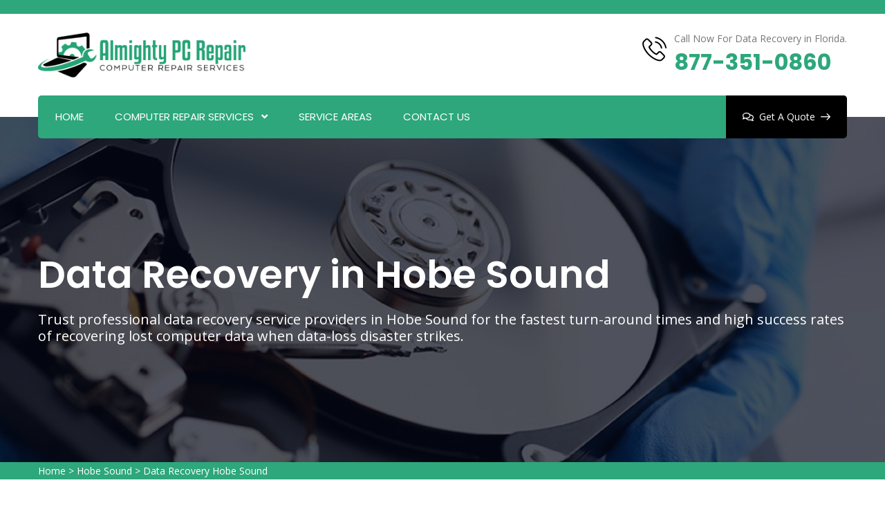

--- FILE ---
content_type: text/html
request_url: https://www.almightypcrepair.com/hobe-sound/data-recovery-hobe-sound-fl/
body_size: 16901
content:
<!DOCTYPE html>
<html lang="en">

<head>
<meta charset="utf-8">
    <meta name="viewport" content="width=device-width, initial-scale=1, shrink-to-fit=no">
        <meta name="description" content="Call the quality professionals for Data Recovery in Hobe Sound to recover data after accident deletion partition error and system crash. Our primary services are hard drive data recovery, iphone data recovery and also provide best data recovery software for pc across Hobe Sound." />
        <meta name="keywords" content="data recovery Hobe Sound, hard drive data recovery in Hobe Sound, data recovery services in Hobe Sound, best data recovery software in Hobe Sound" />
        <link rel="icon" href="/userfiles/images/computer-repair-favicon.png" sizes="35x35" type="image/png">
        <title>Data Recovery Hobe Sound - Best Hard Drive Data Recovery Services</title>
        <meta name="robots" content="index, follow">
        <meta http-equiv="Content-Type" content="text/html; charset=utf-8">
        <meta name="language" content="English">
        <meta name="revisit-after" content="7 days">
        <link rel="canonical" href="https://www.almightypcrepair.com/hobe-sound/data-recovery-hobe-sound-fl/" />
        <meta property="og:title" content="Data Recovery Hobe Sound - Best Hard Drive Data Recovery Services" />
        <meta property="og:description" content="Call the quality professionals for Data Recovery in Hobe Sound to recover data after accident deletion partition error and system crash. Our primary services are hard drive data recovery, iphone data recovery and also provide best data recovery software for pc across Hobe Sound." />
        <meta property="og:image" content="" />

        <link rel="stylesheet" href="/assets/css/all.min.css">
        
        <link rel="stylesheet" href="/assets/css/flaticon.css">
        <link rel="stylesheet" href="/assets/font/flaticon.css">
        <link rel="stylesheet" href="/assets/css/animate.min.css">
        <link rel="stylesheet" href="/assets/css/bootstrap.min.css">
        <link rel="stylesheet" href="/assets/css/jquery.fancybox.min.css">
        <link rel="stylesheet" href="/assets/css/perfect-scrollbar.css">
        <link rel="stylesheet" href="/assets/css/slick.css">
        <link rel="stylesheet" href="/assets/css/style.css">
        <link rel="stylesheet" href="/assets/css/responsive.css">
        <link rel="stylesheet" href="/assets/css/color.css">


</head>

<body>
<main>
    <div class="d-md-none d-lg-none">
        <a href="tel:877-351-0860" class="mobile-icon">
            <i class="fa fa-phone" aria-hidden="true"></i>
	    </a>
    </div>
    
    <header class="stick style1 w-100">
<div class="topbar bg-color1 w-100">
<div class="container">
<div class="topbar-inner d-flex flex-wrap justify-content-between align-items-center w-100">
<div class="col-md-6 ratng"><strong class="text-light">5/5</strong> <img alt="best rated computer repair Hobe Sound" src="/images/computer-repair-services-stars.png" /><strong class="text-light">430 User Rating</strong></div>

<div class="col-md-6 text-white text-center"></div>
</div>
</div>
</div>
<!-- Topbar -->

<div class="logo-info-bar-wrap w-100">
<div class="container">
<div class="logo-info-bar-inner w-100 d-flex flex-wrap justify-content-between align-items-center">
<div class="logo-social d-inline-flex flex-wrap justify-content-between align-items-center">
<div class="logo"><a href="/" title="Almighty PC Repair"><img alt="Almighty PC Repair Hobe Sound" class="img-fluid" src="/userfiles/images/almighty-pc-repair.png" /></a></div>
<!-- Logo --></div>

<div class="top-info-wrap d-inline-flex flex-wrap justify-content-between align-items-center">
<div class="call-us"><i class="thm-clr flaticon-phone-call"></i><span>Call Now For Data Recovery in Florida.</span> <strong><a href="tel:877-351-0860">877-351-0860</a></strong></div>
</div>
</div>
</div>
</div>
<!-- Logo Info Bar Wrap -->

<div class="menu-wrap">
<div class="container">
<nav class="d-inline-flex justify-content-between align-items-center w-100 bg-color1">
<div class="header-left">
<ul class="mb-0 list-unstyled d-inline-flex">
	<li><a href="/hobe-sound/computer-repair-hobe-sound-fl/">Home</a></li>
	<li class="menu-item-has-children"><a href="javascript:void(0);">Computer Repair Services</a>
	<ul class="mb-0 list-unstyled">
		<li><a href="/hobe-sound/computer-network-hobe-sound-fl/">Computer Network</a></li>
		<li><a href="/hobe-sound/computer-security-hobe-sound-fl/">Computer Security</a></li>
		<li><a href="/hobe-sound/computer-shop-hobe-sound-fl/">Computer Shop</a></li>
		<li><a href="/hobe-sound/computer-virus-removal-hobe-sound-fl/">Computer Virus Removal</a></li>
		<li><a href="/hobe-sound/data-recovery-hobe-sound-fl/">Data Recovery</a></li>
		<li><a href="/hobe-sound/it-consulting-hobe-sound-fl/">IT Consulting</a></li>
		<li><a href="/hobe-sound/it-support-hobe-sound-fl/">IT Support</a></li>
		<li><a href="/hobe-sound/computer-services-hobe-sound-fl/">Computer Services</a></li>
		<li><a href="/hobe-sound/laptop-repair-hobe-sound-fl/">Laptop Repair</a></li>
	</ul>
	</li>
	<li><a href="/service-areas/">Service Areas</a></li>
	<li><a href="/contact-us/">Contact Us</a></li>
</ul>
</div>

<div class="header-right-btns"><a class="get-quote" href="/contact-us/"><i
                            class="far fa-comments"></i>Get A Quote<i class="flaticon-arrow-pointing-to-right"></i></a></div>
</nav>
</div>
</div>
<!-- Menu Wrap --></header>
<!-- Header -->

<div class="sticky-menu">
<div class="container">
<div class="sticky-menu-inner d-flex flex-wrap align-items-center justify-content-between w-100">
<div class="logo"><a href="/" title="Almighty PC Repair"><img alt="Almighty PC Repair" class="img-fluid" src="/userfiles/images/almighty-pc-repair.png" /> </a></div>
<!-- Logo -->

<nav class="d-inline-flex justify-content-between align-items-center">
<div class="header-left">
<ul class="mb-0 list-unstyled d-inline-flex">
	<li><a href="/hobe-sound/computer-repair-hobe-sound-fl/">Home</a></li>
	<li class="menu-item-has-children"><a href="javascript:void(0);">Computer Repair Services</a>
	<ul class="mb-0 list-unstyled">
		<li><a href="/hobe-sound/computer-network-hobe-sound-fl/">Computer Network</a></li>
		<li><a href="/hobe-sound/computer-security-hobe-sound-fl/">Computer Security</a></li>
		<li><a href="/hobe-sound/computer-shop-hobe-sound-fl/">Computer Shop</a></li>
		<li><a href="/hobe-sound/computer-virus-removal-hobe-sound-fl/">Computer Virus Removal</a></li>
		<li><a href="/hobe-sound/data-recovery-hobe-sound-fl/">Data Recovery</a></li>
		<li><a href="/hobe-sound/it-consulting-hobe-sound-fl/">IT Consulting</a></li>
		<li><a href="/hobe-sound/it-support-hobe-sound-fl/">IT Support</a></li>
		<li><a href="/hobe-sound/computer-services-hobe-sound-fl/">Computer Services</a></li>
		<li><a href="/hobe-sound/laptop-repair-hobe-sound-fl/">Laptop Repair</a></li>
	</ul>
	</li>
	<li><a href="/service-areas/">Service Areas</a></li>
	<li><a href="/contact-us/">Contact Us</a></li>
</ul>
</div>
</nav>
</div>
</div>
</div>
<!-- Sticky Menu -->

<div class="rspn-hdr mob-menu">
<div class="rspn-mdbr">
<div class="col-md-12 text-white text-center ratng-mbl"><strong class="text-light">5/5</strong><img alt="expert computer repair services Hobe Sound" src="/images/computer-repair-services-stars.png" style="height:20px;" /><strong class="text-light">430 User Rating</strong></div>
</div>

<div class="respo-number d-sm-none "><a href="tel:877-351-0860">877-351-0860</a></div>

<div>
<div class="lg-mn">
<div class="logo"><a href="/" title="Almighty PC Repair"><img alt="Almighty PC Repair" src="/userfiles/images/almighty-pc-repair.png" /></a></div>

<div class="rspn-cnt"><span><i class="thm-clr far fa-envelope-open"></i><a href="mailto:info@almightypcrepair.com" title="">Send Us Email</a></span> <span><i
                        class="thm-clr fas fa-phone-alt"></i>877-351-0860</span></div>
<span class="rspn-mnu-btn"><i class="fa fa-list-ul"></i></span></div>

<div class="rsnp-mnu"><span class="rspn-mnu-cls"><i class="fa fa-times"></i></span>

<ul class="mb-0 list-unstyled w-100">
	<li><a href="/hobe-sound/computer-repair-hobe-sound-fl/">Home</a></li>
	<li class="menu-item-has-children"><a href="javascript:void(0);">Computer Repair Services</a>
	<ul class="mb-0 list-unstyled">
		<li><a href="/hobe-sound/computer-network-hobe-sound-fl/">Computer Network</a></li>
		<li><a href="/hobe-sound/computer-security-hobe-sound-fl/">Computer Security</a></li>
		<li><a href="/hobe-sound/computer-shop-hobe-sound-fl/">Computer Shop</a></li>
		<li><a href="/hobe-sound/computer-virus-removal-hobe-sound-fl/">Computer Virus Removal</a></li>
		<li><a href="/hobe-sound/data-recovery-hobe-sound-fl/">Data Recovery</a></li>
		<li><a href="/hobe-sound/it-consulting-hobe-sound-fl/">IT Consulting</a></li>
		<li><a href="/hobe-sound/it-support-hobe-sound-fl/">IT Support</a></li>
		<li><a href="/hobe-sound/computer-services-hobe-sound-fl/">Computer Services</a></li>
		<li><a href="/hobe-sound/laptop-repair-hobe-sound-fl/">Laptop Repair</a></li>
	</ul>
	</li>
	<li><a href="/service-areas/">Service Areas</a></li>
	<li><a href="/contact-us/">Contact Us</a></li>
</ul>
</div>
</div>
<!-- Responsive Menu --></div>
<!-- Responsive Header -->
    
    <section>
<div class="w-100 pt-195 pb-170 dark-layer3 opc7 position-relative">
<div class="fixed-bg" style="background-image: url(/userfiles/images/banner/data-recovery.jpg);">&nbsp;</div>

<div class="container">
<div class="page-top-wrap w-100">
<h1 class="mb-0">Data Recovery in Hobe Sound</h1>

<p class="mb-0">Trust professional data recovery service providers in Hobe Sound for the fastest turn-around times and high success rates of recovering lost computer data when data-loss disaster strikes.</p>
</div>
<!-- Page Top Wrap --></div>
</div>
</section>
<div class="brd">
<div class="container">
<div class="row">
<div class="col-sm-12"><a href="/">Home</a> &gt; <a href="/hobe-sound/computer-repair-hobe-sound-fl/">Hobe Sound</a> &gt; <a href="/hobe-sound/data-recovery-hobe-sound-fl/">Data Recovery Hobe Sound </a></div>
</div>
</div>
</div>


<section>
<div class="w-100 pt-100 pb-100 position-relative">
<div class="container">
<div class="row">
<div class="col-md-12 col-sm-12 col-lg-8">
<div class="post-detail w-100">
<h2>If you experience a Data Loss Emergency at home or at work, contact Almighty PC Repair for immediate Data Recovery in your home or business. For superb Data Recovery Experts in the Hobe Sound area, call us now. Recovering Lost Data with the latest Data Recovery Software available is what our computer-data recovery tech-firms do so well. Also available are iPhone Data Recovery Services and Android Cellphone Data Recovery Services throughout the Hobe Sound area, to retrieve all of your lost or erased data as soon as possible.</h2>

<p>The licensed and certified computer tech-firms through Almighty PC Repair provide data recovery services that you can count on in the Hobe Sound, FL area; including cloud back-up integration services, structured cabling (Local Area Network "LAN" cabling design and installation), data-backup and data-loss catastrophe recovery. These technology integration techniques protect your organization's computer network from virus and malware attacks by creating <strong>Redundant Data Backups</strong> that allow you to quickly restore business functions quickly and securely. In the event of a data-loss catastrophe of some sort, worry-free data backup and data recovery services in Hobe Sound, FL can assure you that your business can get back on-track immediately. To <strong>Secure the Integrity of your Business Data</strong> from unanticipated data-loss events, the expert techs through Almighty PC Repair provide data backup, computer hard drive backup, and complete <strong>Hardware and System Recovery Techniques'</strong> hardware and software. Put your trust into Almighty PC Repair's computer tech-teams for stress-free data backup and recovery. Get in touch with Almighty PC Repair today, and call at <a href="tel:877-351-0860"><strong>877-351-0860</strong></a> for immediate assistance.&nbsp;</p>

<p><img src="https://www.almightypcrepair.com/imggen/data-recovery-hobe-sound-florida.webp" alt="Data Recovery Hobe Sound - Florida"></p>

<h3>Hobe Sound Data Recovery Services</h3>

<p>How much time do you spend worrying about irreversible loss of computer data in the event of a data loss catastrophe? It's time to put your fears to rest with a <strong>Data Backup Recovery Plan</strong> that protects all of your data whether for home or business. The data recovery expert techs through Almighty PC Repair's Data Recovery Service options in Hobe Sound, FL could literally save your business, because in most cases, your database IS your business, in many ways. Call now and take advantage of our data recovery services starting today. Data recovery is available on all major computer brands (and others too) like Dell, MAC, Apple, ASUS, LENOVO, Microsoft, Chromebook or ACER.</p>

<h3>Best Data Recovery Software in Hobe Sound</h3>

<p>There are a variety of factors that might cause data loss, and if the data is not <strong>Recovered Quickly</strong>, this data erasure could prove to be fatal for any company. It's time to relax and enjoy life because Almighty PC Repair in Hobe Sound has you covered with the Best Data Recovery Software available through several of our certified computer tech firms. Data backup and data loss catastrophe recovery plans are available now through some of the <strong>Best Data Recovery Software</strong> available today. Almighty PC Repair's computer tech firms install some of the Best Data Recovery Software around, that is the key to successful, trouble-free in-house data retention in the Hobe Sound, FL area. Call Almighty PC Repair right now to let one of our expert computer-tech firms get started immediately, and put your mind at ease.</p>

<h3>Android Data Recovery in Hobe Sound</h3>

<p>With the advancement of technology, running a business from a mobile device is now a common occurence. We notice a lot of people using android devices to access and manage their businesses. As a result, data loss is not restricted to <a href="/hobe-sound/computer-services-hobe-sound-fl/"><strong>Personal Computers</strong></a>&nbsp;only. In the Hobe Sound, FL area, the certified computer-tech firms through Almighty PC Repair can execute some superb Android data-recovery solutions for you today. These recovery and back-up features allow you to conduct your business or manage your data without having to be concerned about any further data loss.</p>

<p><img alt="android data recovery in Hobe Sound" src="/userfiles/images/inner/android-data-recovery.jpg" /></p>

<h2>iPhone Data Recovery in Hobe Sound</h2>

<p>When it comes to backing up or restoring data, the computer-techs through Almighty PC Repair, in the Hobe Sound, FL area, are ready to help you now. The licensed and certified technicians through Almighty PC Repair offer the most effective, quick, and dependable <strong>Data Recovery for your iPhone</strong>, Android, or PC. The data-recovery experts through Almighty PC Repair have delivered data backup and recovery services for many years. Friendly and fast iPhone Data Recovery in Hobe Sound, FL; by Almighty PC Repair, is just a phone call away when you contact Almighty PC Repair's fully certified and <strong>Experienced iPhone Specialists</strong>, who can quickly recover any lost data. If you are in a position like this right now, call us at <a href="tel:877-351-0860"><strong>877-351-0860</strong></a> to speak with Almighty PC Repair's professional tech consultants, to <strong>Restore your Data</strong> in no time using the superb data recovery software that will rescue you now. Contacting Almighty PC Repair today for cost-effective and dependable iPhone Data Recovery in Hobe Sound, FL is just the smart thing to do, for professional results.</p>

<h3>Hobe Sound Hard Drive Data Recovery</h3>

<p>Have you ever lost data on your hard drive? Don't be concerned. With superb emergency data-recovery solutions, Almighty PC Repair's hard-drive data-recovery expert tech-firms work fast, so that your problems are solved quickly. The industry-certified data-recovery tech-firms through Almighty PC Repair will see to it that your <strong>Reliable Data Backup and Computer Hard Drive Backup</strong> solutions are executed quickly throughout the Hobe Sound, FL area. Hard Drive Data Recovery is available now for many major brands including Dell, Apple, MAC, ASUS, Hewlett Packard (HP), Alienware, Microsoft, ACER, LENOVO, MacBook Pro, MacBook Air, iMac's and more.</p>

<h3>Data Recovery Near Me in Hobe Sound</h3>

<p>If you found us, Almighty PC Repair, by typing in <strong>Data Recovery Near Me in Hobe Sound, FL</strong> then you landed in the right place. Call Almighty PC Repair today, and set an appointment regarding your "Data Recovery Near Me" search results. Any of the licensed and tech-certified data recovery professionals through Almighty PC Repair throughout the Hobe Sound area, can help you recover your data fast.</p>

<p><img alt="Hobe Sound hard drive data recovery" src="/userfiles/images/inner/data-recovery-near-me.jpg" /></p>

<h3>Hobe Sound Data Recovery Software For PC</h3>

<p>In Hobe Sound, Data Recovery Software for PC computers by the experts through Almighty PC Repair protects the <strong>Safety of your Valuable Data</strong> using the latest techniques and methods right after recovery from a data-loss catastrophe. Any company's digital database is it's lifeblood, no doubts! Always employ a back-up of your system database with a program like cloud-based "Carbonite" or a similar product where back-up is instant and real-time all day long. Your data can be erased and rendered unrecoverable due to a variety of circumstances, so call us now for the expert advice and help that you need for full-time protection after a data-loss catastrophe recovery. So now would be a great time to contact us, Almighty PC Repair, to obtain <strong>Data Recovery Software for PC</strong> computers throughout the Hobe Sound, FL area, to resolve your data-safety situation. Data Recovery software is available for all major computer brands like ASUS, Microsoft, MAC, Apple, ACER MacBook Pro, HP, iPads, Hewlett Packard, Dell, Lenovo and more!</p>
</div>
</div>

<div class="col-lg-4">

<div class="widget2 mb-5">
<div class="sidebar-heading">
<h3>Hobe Sound Map</h3>
</div>

<div class="sidebar-content">
<div><iframe frameborder="0" height="450" marginheight="0" marginwidth="0" scrolling="no" src="https://maps.google.com/maps?width=100%&amp;height=600&amp;hl=en&amp;q=Hobe Sound%20Florida&amp;ie=UTF8&amp;t=&amp;z=12&amp;iwloc=B&amp;output=embed" width="100%">km radius map</iframe></div>
</div>
</div>

<div class="widget2 mb-5">
<div class="sidebar-heading">
<h3>Hobe Sound Information</h3>
</div>

<div class="sidebar-content">

<div class="wiki-p">
<div class="wikibox"><h3>Hobe Sound</h3><p>Hobe Sound is an unincorporated area and census-designated place (CDP) in Martin County, Florida, United States, located along Florida's Treasure Coast. The population was 13,163 at the 2020 census, up from 11,521 in 2010.</p><img src="https://upload.wikimedia.org/wikipedia/commons/thumb/3/3f/Hobe_Sound_Jupiter_Island.jpg/400px-Hobe_Sound_Jupiter_Island.jpg" alt="Hobe Sound" /></div>
</div>
</div>
</div>
<!-- <div class="widget2">
<div class="social-links2 text-center">
<div><strong>5/5 star rated</strong></div>
<img src="/assets/images/five-star.png" />
<div><strong>420 user rating</strong></div>
</div>
</div> --></div>
</div>
<!-- Blog Detail Wrap --></div>
</div>
</section>


<section id="faq">
<div class="w-100 pt-100 pb-100 position-relative">
<div class="container">
<div class="faq-sec-title w-100">
<div class="sec-title-inner d-inline-block">
<h3 class="mb-0">Frequently Asked Questions</h3>
</div>
</div>

<div class="faq-wrap w-100">
<div class="row">
<div class="col-md-6 col-sm-12 col-lg-6 order-md-1"><img alt="" class="img-fluid" src="/userfiles/images/home/computer-repair-faqs.jpg" /></div>

<div class="col-md-6 col-sm-12 col-lg-6">
<div class="toggle w-100" id="toggle">
<div class="toggle-item w-100">
<h4 class="mb-0"><span>01.</span>Lorem Ipsum&nbsp;is simply dummy text of the printing and typesetting industry.</h4>

<div class="toggle-content w-100">
<p class="mb-0">Lorem Ipsum&nbsp;is simply dummy text of the printing and typesetting industry. Lorem Ipsum has been the industry's standard dummy text.</p>
</div>
</div>

<div class="toggle-item w-100">
<h4 class="mb-0"><span>02.</span>Lorem Ipsum&nbsp;is simply dummy text of the printing and typesetting industry.</h4>

<div class="toggle-content w-100">
<p class="mb-0">Lorem Ipsum&nbsp;is simply dummy text of the printing and typesetting industry. Lorem Ipsum has been the industry's standard dummy text.</p>
</div>
</div>

<div class="toggle-item w-100">
<h4 class="mb-0"><span>03.</span>Lorem Ipsum&nbsp;is simply dummy text of the printing and typesetting industry.</h4>

<div class="toggle-content w-100">
<p class="mb-0">Lorem Ipsum&nbsp;is simply dummy text of the printing and typesetting industry. Lorem Ipsum has been the industry's standard dummy text.</p>
</div>
</div>
</div>
</div>
</div>
</div>
<!-- Faq Wrap --></div>
</div>
</section>

<section class="w-100 pt-100 pb-100">
<div class="container">
<div class="row">
<div class="col-sm-12">
<h4 class="txt-cities"><b>Areas We Serve</b></h4>
</div>

<div class="col-sm-12"><ul class="ul3"><li><a href="/alachua/data-recovery-alachua-fl/">Alachua</a></li><li><a href="/alafaya/data-recovery-alafaya-fl/">Alafaya</a></li><li><a href="/alford/data-recovery-alford-fl/">Alford</a></li><li><a href="/altamonte-springs/data-recovery-altamonte-springs-fl/">Altamonte Springs</a></li><li><a href="/altha/data-recovery-altha-fl/">Altha</a></li><li><a href="/altoona/data-recovery-altoona-fl/">Altoona</a></li><li><a href="/alturas/data-recovery-alturas-fl/">Alturas</a></li><li><a href="/alva/data-recovery-alva-fl/">Alva</a></li><li><a href="/anna-maria/data-recovery-anna-maria-fl/">Anna Maria</a></li><li><a href="/anthony/data-recovery-anthony-fl/">Anthony</a></li><li><a href="/apalachicola/data-recovery-apalachicola-fl/">Apalachicola</a></li><li><a href="/apollo-beach/data-recovery-apollo-beach-fl/">Apollo Beach</a></li><li><a href="/apopka/data-recovery-apopka-fl/">Apopka</a></li><li><a href="/arcadia/data-recovery-arcadia-fl/">Arcadia</a></li><li><a href="/archer/data-recovery-archer-fl/">Archer</a></li><li><a href="/argyle/data-recovery-argyle-fl/">Argyle</a></li><li><a href="/aripeka/data-recovery-aripeka-fl/">Aripeka</a></li><li><a href="/asbury-lake/data-recovery-asbury-lake-fl/">Asbury Lake</a></li><li><a href="/astatula/data-recovery-astatula-fl/">Astatula</a></li><li><a href="/astor/data-recovery-astor-fl/">Astor</a></li><li><a href="/atlantic-beach/data-recovery-atlantic-beach-fl/">Atlantic Beach</a></li><li><a href="/auburndale/data-recovery-auburndale-fl/">Auburndale</a></li><li><a href="/aventura/data-recovery-aventura-fl/">Aventura</a></li><li><a href="/avon-park/data-recovery-avon-park-fl/">Avon Park</a></li><li><a href="/azalea-park/data-recovery-azalea-park-fl/">Azalea Park</a></li><li><a href="/babson-park/data-recovery-babson-park-fl/">Babson Park</a></li><li><a href="/bagdad/data-recovery-bagdad-fl/">Bagdad</a></li><li><a href="/baker/data-recovery-baker-fl/">Baker</a></li><li><a href="/balm/data-recovery-balm-fl/">Balm</a></li><li><a href="/barberville/data-recovery-barberville-fl/">Barberville</a></li><li><a href="/bartow/data-recovery-bartow-fl/">Bartow</a></li><li><a href="/bascom/data-recovery-bascom-fl/">Bascom</a></li><li><a href="/bay-pines/data-recovery-bay-pines-fl/">Bay Pines</a></li><li><a href="/bayonet-point/data-recovery-bayonet-point-fl/">Bayonet Point</a></li><li><a href="/bayshore-gardens/data-recovery-bayshore-gardens-fl/">Bayshore Gardens</a></li><li><a href="/bell/data-recovery-bell-fl/">Bell</a></li><li><a href="/bellair-meadowbrook-terrace/data-recovery-bellair-meadowbrook-terrace-fl/">Bellair-Meadowbrook Terrace</a></li><li><a href="/belle-glade/data-recovery-belle-glade-fl/">Belle Glade</a></li><li><a href="/belleair-beach/data-recovery-belleair-beach-fl/">Belleair Beach</a></li><li><a href="/belleview/data-recovery-belleview-fl/">Belleview</a></li><li><a href="/bellview/data-recovery-bellview-fl/">Bellview</a></li><li><a href="/beverly-hills/data-recovery-beverly-hills-fl/">Beverly Hills</a></li><li><a href="/big-pine-key/data-recovery-big-pine-key-fl/">Big Pine Key</a></li><li><a href="/bloomingdale/data-recovery-bloomingdale-fl/">Bloomingdale</a></li><li><a href="/blountstown/data-recovery-blountstown-fl/">Blountstown</a></li><li><a href="/boca-grande/data-recovery-boca-grande-fl/">Boca Grande</a></li><li><a href="/boca-raton/data-recovery-boca-raton-fl/">Boca Raton</a></li><li><a href="/bokeelia/data-recovery-bokeelia-fl/">Bokeelia</a></li><li><a href="/bonifay/data-recovery-bonifay-fl/">Bonifay</a></li><li><a href="/bonita-springs/data-recovery-bonita-springs-fl/">Bonita Springs</a></li><li><a href="/bostwick/data-recovery-bostwick-fl/">Bostwick</a></li><li><a href="/bowling-green/data-recovery-bowling-green-fl/">Bowling Green</a></li><li><a href="/boynton-beach/data-recovery-boynton-beach-fl/">Boynton Beach</a></li><li><a href="/bradenton/data-recovery-bradenton-fl/">Bradenton</a></li><li><a href="/bradenton-beach/data-recovery-bradenton-beach-fl/">Bradenton Beach</a></li><li><a href="/bradley/data-recovery-bradley-fl/">Bradley</a></li><li><a href="/brandon/data-recovery-brandon-fl/">Brandon</a></li><li><a href="/branford/data-recovery-branford-fl/">Branford</a></li><li><a href="/brent/data-recovery-brent-fl/">Brent</a></li><li><a href="/bristol/data-recovery-bristol-fl/">Bristol</a></li><li><a href="/bronson/data-recovery-bronson-fl/">Bronson</a></li><li><a href="/brooker/data-recovery-brooker-fl/">Brooker</a></li><li><a href="/brooksville/data-recovery-brooksville-fl/">Brooksville</a></li><li><a href="/brownsville/data-recovery-brownsville-fl/">Brownsville</a></li><li><a href="/bryceville/data-recovery-bryceville-fl/">Bryceville</a></li><li><a href="/buenaventura-lakes/data-recovery-buenaventura-lakes-fl/">Buenaventura Lakes</a></li><li><a href="/bunnell/data-recovery-bunnell-fl/">Bunnell</a></li><li><a href="/bushnell/data-recovery-bushnell-fl/">Bushnell</a></li><li><a href="/callahan/data-recovery-callahan-fl/">Callahan</a></li><li><a href="/callaway/data-recovery-callaway-fl/">Callaway</a></li><li><a href="/campbellton/data-recovery-campbellton-fl/">Campbellton</a></li><li><a href="/canal-point/data-recovery-canal-point-fl/">Canal Point</a></li><li><a href="/candler/data-recovery-candler-fl/">Candler</a></li><li><a href="/cantonment/data-recovery-cantonment-fl/">Cantonment</a></li><li><a href="/cape-canaveral/data-recovery-cape-canaveral-fl/">Cape Canaveral</a></li><li><a href="/cape-coral/data-recovery-cape-coral-fl/">Cape Coral</a></li><li><a href="/captiva/data-recovery-captiva-fl/">Captiva</a></li><li><a href="/carrabelle/data-recovery-carrabelle-fl/">Carrabelle</a></li><li><a href="/carrollwood/data-recovery-carrollwood-fl/">Carrollwood</a></li><li><a href="/caryville/data-recovery-caryville-fl/">Caryville</a></li><li><a href="/cassadaga/data-recovery-cassadaga-fl/">Cassadaga</a></li><li><a href="/casselberry/data-recovery-casselberry-fl/">Casselberry</a></li><li><a href="/cedar-key/data-recovery-cedar-key-fl/">Cedar Key</a></li><li><a href="/center-hill/data-recovery-center-hill-fl/">Center Hill</a></li><li><a href="/century/data-recovery-century-fl/">Century</a></li><li><a href="/chattahoochee/data-recovery-chattahoochee-fl/">Chattahoochee</a></li><li><a href="/cheval/data-recovery-cheval-fl/">Cheval</a></li><li><a href="/chiefland/data-recovery-chiefland-fl/">Chiefland</a></li><li><a href="/chipley/data-recovery-chipley-fl/">Chipley</a></li><li><a href="/chokoloskee/data-recovery-chokoloskee-fl/">Chokoloskee</a></li><li><a href="/christmas/data-recovery-christmas-fl/">Christmas</a></li><li><a href="/citra/data-recovery-citra-fl/">Citra</a></li><li><a href="/citrus-park/data-recovery-citrus-park-fl/">Citrus Park</a></li><li><a href="/clarcona/data-recovery-clarcona-fl/">Clarcona</a></li><li><a href="/clarksville/data-recovery-clarksville-fl/">Clarksville</a></li><li><a href="/clearwater/data-recovery-clearwater-fl/">Clearwater</a></li><li><a href="/clearwater-beach/data-recovery-clearwater-beach-fl/">Clearwater Beach</a></li><li><a href="/clermont/data-recovery-clermont-fl/">Clermont</a></li><li><a href="/clewiston/data-recovery-clewiston-fl/">Clewiston</a></li><li><a href="/cocoa/data-recovery-cocoa-fl/">Cocoa</a></li><li><a href="/cocoa-beach/data-recovery-cocoa-beach-fl/">Cocoa Beach</a></li><li><a href="/coconut-creek/data-recovery-coconut-creek-fl/">Coconut Creek</a></li><li><a href="/coleman/data-recovery-coleman-fl/">Coleman</a></li><li><a href="/conway/data-recovery-conway-fl/">Conway</a></li><li><a href="/cooper-city/data-recovery-cooper-city-fl/">Cooper City</a></li><li><a href="/copeland/data-recovery-copeland-fl/">Copeland</a></li><li><a href="/coral-gables/data-recovery-coral-gables-fl/">Coral Gables</a></li><li><a href="/coral-springs/data-recovery-coral-springs-fl/">Coral Springs</a></li><li><a href="/coral-terrace/data-recovery-coral-terrace-fl/">Coral Terrace</a></li><li><a href="/cortez/data-recovery-cortez-fl/">Cortez</a></li><li><a href="/cottondale/data-recovery-cottondale-fl/">Cottondale</a></li><li><a href="/country-club/data-recovery-country-club-fl/">Country Club</a></li><li><a href="/country-walk/data-recovery-country-walk-fl/">Country Walk</a></li><li><a href="/crawfordville/data-recovery-crawfordville-fl/">Crawfordville</a></li><li><a href="/crescent-city/data-recovery-crescent-city-fl/">Crescent City</a></li><li><a href="/crestview/data-recovery-crestview-fl/">Crestview</a></li><li><a href="/cross-city/data-recovery-cross-city-fl/">Cross City</a></li><li><a href="/crystal-beach/data-recovery-crystal-beach-fl/">Crystal Beach</a></li><li><a href="/crystal-river/data-recovery-crystal-river-fl/">Crystal River</a></li><li><a href="/crystal-springs/data-recovery-crystal-springs-fl/">Crystal Springs</a></li><li><a href="/cutler-bay/data-recovery-cutler-bay-fl/">Cutler Bay</a></li><li><a href="/cypress/data-recovery-cypress-fl/">Cypress</a></li><li><a href="/cypress-gardens/data-recovery-cypress-gardens-fl/">Cypress Gardens</a></li><li><a href="/cypress-lake/data-recovery-cypress-lake-fl/">Cypress Lake</a></li><li><a href="/dade-city/data-recovery-dade-city-fl/">Dade City</a></li><li><a href="/dania/data-recovery-dania-fl/">Dania</a></li><li><a href="/dania-beach/data-recovery-dania-beach-fl/">Dania Beach</a></li><li><a href="/davenport/data-recovery-davenport-fl/">Davenport</a></li><li><a href="/davie/data-recovery-davie-fl/">Davie</a></li><li><a href="/day/data-recovery-day-fl/">Day</a></li><li><a href="/daytona-beach/data-recovery-daytona-beach-fl/">Daytona Beach</a></li><li><a href="/de-leon-springs/data-recovery-de-leon-springs-fl/">De Leon Springs</a></li><li><a href="/debary/data-recovery-debary-fl/">DeBary</a></li><li><a href="/debary/data-recovery-debary-fl/">Debary</a></li><li><a href="/deerfield-beach/data-recovery-deerfield-beach-fl/">Deerfield Beach</a></li><li><a href="/defuniak-springs/data-recovery-defuniak-springs-fl/">Defuniak Springs</a></li><li><a href="/deland/data-recovery-deland-fl/">DeLand</a></li><li><a href="/deland/data-recovery-deland-fl/">Deland</a></li><li><a href="/delray-beach/data-recovery-delray-beach-fl/">Delray Beach</a></li><li><a href="/deltona/data-recovery-deltona-fl/">Deltona</a></li><li><a href="/destin/data-recovery-destin-fl/">Destin</a></li><li><a href="/doctor-phillips/data-recovery-doctor-phillips-fl/">Doctor Phillips</a></li><li><a href="/doctors-inlet/data-recovery-doctors-inlet-fl/">Doctors Inlet</a></li><li><a href="/doral/data-recovery-doral-fl/">Doral</a></li><li><a href="/dover/data-recovery-dover-fl/">Dover</a></li><li><a href="/dundee/data-recovery-dundee-fl/">Dundee</a></li><li><a href="/dunedin/data-recovery-dunedin-fl/">Dunedin</a></li><li><a href="/dunnellon/data-recovery-dunnellon-fl/">Dunnellon</a></li><li><a href="/durant/data-recovery-durant-fl/">Durant</a></li><li><a href="/eagle-lake/data-recovery-eagle-lake-fl/">Eagle Lake</a></li><li><a href="/earleton/data-recovery-earleton-fl/">Earleton</a></li><li><a href="/east-lake/data-recovery-east-lake-fl/">East Lake</a></li><li><a href="/east-lake-orient-park/data-recovery-east-lake-orient-park-fl/">East Lake-Orient Park</a></li><li><a href="/east-milton/data-recovery-east-milton-fl/">East Milton</a></li><li><a href="/east-palatka/data-recovery-east-palatka-fl/">East Palatka</a></li><li><a href="/eastlake-weir/data-recovery-eastlake-weir-fl/">Eastlake Weir</a></li><li><a href="/eastpoint/data-recovery-eastpoint-fl/">Eastpoint</a></li><li><a href="/eaton-park/data-recovery-eaton-park-fl/">Eaton Park</a></li><li><a href="/ebro/data-recovery-ebro-fl/">Ebro</a></li><li><a href="/edgewater/data-recovery-edgewater-fl/">Edgewater</a></li><li><a href="/eglin-afb/data-recovery-eglin-afb-fl/">Eglin Afb</a></li><li><a href="/egypt-lake-leto/data-recovery-egypt-lake-leto-fl/">Egypt Lake-Leto</a></li><li><a href="/el-jobean/data-recovery-el-jobean-fl/">El Jobean</a></li><li><a href="/elfers/data-recovery-elfers-fl/">Elfers</a></li><li><a href="/elkton/data-recovery-elkton-fl/">Elkton</a></li><li><a href="/ellenton/data-recovery-ellenton-fl/">Ellenton</a></li><li><a href="/englewood/data-recovery-englewood-fl/">Englewood</a></li><li><a href="/ensley/data-recovery-ensley-fl/">Ensley</a></li><li><a href="/estero/data-recovery-estero-fl/">Estero</a></li><li><a href="/eustis/data-recovery-eustis-fl/">Eustis</a></li><li><a href="/everglades-city/data-recovery-everglades-city-fl/">Everglades City</a></li><li><a href="/evinston/data-recovery-evinston-fl/">Evinston</a></li><li><a href="/fairfield/data-recovery-fairfield-fl/">Fairfield</a></li><li><a href="/fairview-shores/data-recovery-fairview-shores-fl/">Fairview Shores</a></li><li><a href="/felda/data-recovery-felda-fl/">Felda</a></li><li><a href="/fellsmere/data-recovery-fellsmere-fl/">Fellsmere</a></li><li><a href="/fernandina-beach/data-recovery-fernandina-beach-fl/">Fernandina Beach</a></li><li><a href="/ferndale/data-recovery-ferndale-fl/">Ferndale</a></li><li><a href="/ferry-pass/data-recovery-ferry-pass-fl/">Ferry Pass</a></li><li><a href="/fish-hawk/data-recovery-fish-hawk-fl/">Fish Hawk</a></li><li><a href="/flagler-beach/data-recovery-flagler-beach-fl/">Flagler Beach</a></li><li><a href="/fleming-island/data-recovery-fleming-island-fl/">Fleming Island</a></li><li><a href="/florahome/data-recovery-florahome-fl/">Florahome</a></li><li><a href="/floral-city/data-recovery-floral-city-fl/">Floral City</a></li><li><a href="/florida-city/data-recovery-florida-city-fl/">Florida City</a></li><li><a href="/florida-ridge/data-recovery-florida-ridge-fl/">Florida Ridge</a></li><li><a href="/forest-city/data-recovery-forest-city-fl/">Forest City</a></li><li><a href="/fort-lauderdale/data-recovery-fort-lauderdale-fl/">Fort Lauderdale</a></li><li><a href="/fort-mc-coy/data-recovery-fort-mc-coy-fl/">Fort Mc Coy</a></li><li><a href="/fort-meade/data-recovery-fort-meade-fl/">Fort Meade</a></li><li><a href="/fort-myers/data-recovery-fort-myers-fl/">Fort Myers</a></li><li><a href="/fort-myers-beach/data-recovery-fort-myers-beach-fl/">Fort Myers Beach</a></li><li><a href="/fort-ogden/data-recovery-fort-ogden-fl/">Fort Ogden</a></li><li><a href="/fort-pierce/data-recovery-fort-pierce-fl/">Fort Pierce</a></li><li><a href="/fort-walton-beach/data-recovery-fort-walton-beach-fl/">Fort Walton Beach</a></li><li><a href="/fort-white/data-recovery-fort-white-fl/">Fort White</a></li><li><a href="/fountain/data-recovery-fountain-fl/">Fountain</a></li><li><a href="/fountainebleau/data-recovery-fountainebleau-fl/">Fountainebleau</a></li><li><a href="/four-corners/data-recovery-four-corners-fl/">Four Corners</a></li><li><a href="/freeport/data-recovery-freeport-fl/">Freeport</a></li><li><a href="/frostproof/data-recovery-frostproof-fl/">Frostproof</a></li><li><a href="/fruit-cove/data-recovery-fruit-cove-fl/">Fruit Cove</a></li><li><a href="/fruitland-park/data-recovery-fruitland-park-fl/">Fruitland Park</a></li><li><a href="/fruitville/data-recovery-fruitville-fl/">Fruitville</a></li><li><a href="/fuller-heights/data-recovery-fuller-heights-fl/">Fuller Heights</a></li><li><a href="/gainesville/data-recovery-gainesville-fl/">Gainesville</a></li><li><a href="/gateway/data-recovery-gateway-fl/">Gateway</a></li><li><a href="/geneva/data-recovery-geneva-fl/">Geneva</a></li><li><a href="/georgetown/data-recovery-georgetown-fl/">Georgetown</a></li><li><a href="/gibsonton/data-recovery-gibsonton-fl/">Gibsonton</a></li><li><a href="/gifford/data-recovery-gifford-fl/">Gifford</a></li><li><a href="/gladeview/data-recovery-gladeview-fl/">Gladeview</a></li><li><a href="/glen-saint-mary/data-recovery-glen-saint-mary-fl/">Glen Saint Mary</a></li><li><a href="/glenvar-heights/data-recovery-glenvar-heights-fl/">Glenvar Heights</a></li><li><a href="/glenwood/data-recovery-glenwood-fl/">Glenwood</a></li><li><a href="/golden-gate/data-recovery-golden-gate-fl/">Golden Gate</a></li><li><a href="/golden-glades/data-recovery-golden-glades-fl/">Golden Glades</a></li><li><a href="/goldenrod/data-recovery-goldenrod-fl/">Goldenrod</a></li><li><a href="/gonzalez/data-recovery-gonzalez-fl/">Gonzalez</a></li><li><a href="/goodland/data-recovery-goodland-fl/">Goodland</a></li><li><a href="/gotha/data-recovery-gotha-fl/">Gotha</a></li><li><a href="/goulds/data-recovery-goulds-fl/">Goulds</a></li><li><a href="/graceville/data-recovery-graceville-fl/">Graceville</a></li><li><a href="/graham/data-recovery-graham-fl/">Graham</a></li><li><a href="/grand-island/data-recovery-grand-island-fl/">Grand Island</a></li><li><a href="/grand-ridge/data-recovery-grand-ridge-fl/">Grand Ridge</a></li><li><a href="/grandin/data-recovery-grandin-fl/">Grandin</a></li><li><a href="/grant/data-recovery-grant-fl/">Grant</a></li><li><a href="/green-cove-springs/data-recovery-green-cove-springs-fl/">Green Cove Springs</a></li><li><a href="/greenacres/data-recovery-greenacres-fl/">Greenacres</a></li><li><a href="/greensboro/data-recovery-greensboro-fl/">Greensboro</a></li><li><a href="/greenville/data-recovery-greenville-fl/">Greenville</a></li><li><a href="/greenwood/data-recovery-greenwood-fl/">Greenwood</a></li><li><a href="/gretna/data-recovery-gretna-fl/">Gretna</a></li><li><a href="/groveland/data-recovery-groveland-fl/">Groveland</a></li><li><a href="/gulf-breeze/data-recovery-gulf-breeze-fl/">Gulf Breeze</a></li><li><a href="/gulf-gate-estates/data-recovery-gulf-gate-estates-fl/">Gulf Gate Estates</a></li><li><a href="/gulf-hammock/data-recovery-gulf-hammock-fl/">Gulf Hammock</a></li><li><a href="/gulfport/data-recovery-gulfport-fl/">Gulfport</a></li><li><a href="/haines-city/data-recovery-haines-city-fl/">Haines City</a></li><li><a href="/hallandale/data-recovery-hallandale-fl/">Hallandale</a></li><li><a href="/hallandale-beach/data-recovery-hallandale-beach-fl/">Hallandale Beach</a></li><li><a href="/hampton/data-recovery-hampton-fl/">Hampton</a></li><li><a href="/hastings/data-recovery-hastings-fl/">Hastings</a></li><li><a href="/havana/data-recovery-havana-fl/">Havana</a></li><li><a href="/hawthorne/data-recovery-hawthorne-fl/">Hawthorne</a></li><li><a href="/hernando/data-recovery-hernando-fl/">Hernando</a></li><li><a href="/hialeah/data-recovery-hialeah-fl/">Hialeah</a></li><li><a href="/hialeah-gardens/data-recovery-hialeah-gardens-fl/">Hialeah Gardens</a></li><li><a href="/high-springs/data-recovery-high-springs-fl/">High Springs</a></li><li><a href="/highland-city/data-recovery-highland-city-fl/">Highland City</a></li><li><a href="/hilliard/data-recovery-hilliard-fl/">Hilliard</a></li><li><a href="/hobe-sound/data-recovery-hobe-sound-fl/">Hobe Sound</a></li><li><a href="/holder/data-recovery-holder-fl/">Holder</a></li><li><a href="/holiday/data-recovery-holiday-fl/">Holiday</a></li><li><a href="/hollister/data-recovery-hollister-fl/">Hollister</a></li><li><a href="/holly-hill/data-recovery-holly-hill-fl/">Holly Hill</a></li><li><a href="/hollywood/data-recovery-hollywood-fl/">Hollywood</a></li><li><a href="/holmes-beach/data-recovery-holmes-beach-fl/">Holmes Beach</a></li><li><a href="/holt/data-recovery-holt-fl/">Holt</a></li><li><a href="/homeland/data-recovery-homeland-fl/">Homeland</a></li><li><a href="/homestead/data-recovery-homestead-fl/">Homestead</a></li><li><a href="/homosassa/data-recovery-homosassa-fl/">Homosassa</a></li><li><a href="/homosassa-springs/data-recovery-homosassa-springs-fl/">Homosassa Springs</a></li><li><a href="/horizon-west/data-recovery-horizon-west-fl/">Horizon West</a></li><li><a href="/horseshoe-beach/data-recovery-horseshoe-beach-fl/">Horseshoe Beach</a></li><li><a href="/hosford/data-recovery-hosford-fl/">Hosford</a></li><li><a href="/howey-in-the-hills/data-recovery-howey-in-the-hills-fl/">Howey In The Hills</a></li><li><a href="/hudson/data-recovery-hudson-fl/">Hudson</a></li><li><a href="/hunters-creek/data-recovery-hunters-creek-fl/">Hunters Creek</a></li><li><a href="/hurlburt-field/data-recovery-hurlburt-field-fl/">Hurlburt Field</a></li><li><a href="/immokalee/data-recovery-immokalee-fl/">Immokalee</a></li><li><a href="/indialantic/data-recovery-indialantic-fl/">Indialantic</a></li><li><a href="/indian-lake-estates/data-recovery-indian-lake-estates-fl/">Indian Lake Estates</a></li><li><a href="/indian-rocks-beach/data-recovery-indian-rocks-beach-fl/">Indian Rocks Beach</a></li><li><a href="/indiantown/data-recovery-indiantown-fl/">Indiantown</a></li><li><a href="/inglis/data-recovery-inglis-fl/">Inglis</a></li><li><a href="/inlet-beach/data-recovery-inlet-beach-fl/">Inlet Beach</a></li><li><a href="/intercession-city/data-recovery-intercession-city-fl/">Intercession City</a></li><li><a href="/interlachen/data-recovery-interlachen-fl/">Interlachen</a></li><li><a href="/inverness/data-recovery-inverness-fl/">Inverness</a></li><li><a href="/iona/data-recovery-iona-fl/">Iona</a></li><li><a href="/islamorada/data-recovery-islamorada-fl/">Islamorada</a></li><li><a href="/island-grove/data-recovery-island-grove-fl/">Island Grove</a></li><li><a href="/istachatta/data-recovery-istachatta-fl/">Istachatta</a></li><li><a href="/ives-estates/data-recovery-ives-estates-fl/">Ives Estates</a></li><li><a href="/jacksonville/data-recovery-jacksonville-fl/">Jacksonville</a></li><li><a href="/jacksonville-beach/data-recovery-jacksonville-beach-fl/">Jacksonville Beach</a></li><li><a href="/jasmine-estates/data-recovery-jasmine-estates-fl/">Jasmine Estates</a></li><li><a href="/jasper/data-recovery-jasper-fl/">Jasper</a></li><li><a href="/jay/data-recovery-jay-fl/">Jay</a></li><li><a href="/jennings/data-recovery-jennings-fl/">Jennings</a></li><li><a href="/jensen-beach/data-recovery-jensen-beach-fl/">Jensen Beach</a></li><li><a href="/jupiter/data-recovery-jupiter-fl/">Jupiter</a></li><li><a href="/jupiter-farms/data-recovery-jupiter-farms-fl/">Jupiter Farms</a></li><li><a href="/kathleen/data-recovery-kathleen-fl/">Kathleen</a></li><li><a href="/kenansville/data-recovery-kenansville-fl/">Kenansville</a></li><li><a href="/kendale-lakes/data-recovery-kendale-lakes-fl/">Kendale Lakes</a></li><li><a href="/kendall/data-recovery-kendall-fl/">Kendall</a></li><li><a href="/kendall-west/data-recovery-kendall-west-fl/">Kendall West</a></li><li><a href="/key-biscayne/data-recovery-key-biscayne-fl/">Key Biscayne</a></li><li><a href="/key-colony-beach/data-recovery-key-colony-beach-fl/">Key Colony Beach</a></li><li><a href="/key-largo/data-recovery-key-largo-fl/">Key Largo</a></li><li><a href="/key-west/data-recovery-key-west-fl/">Key West</a></li><li><a href="/keystone/data-recovery-keystone-fl/">Keystone</a></li><li><a href="/keystone-heights/data-recovery-keystone-heights-fl/">Keystone Heights</a></li><li><a href="/killarney/data-recovery-killarney-fl/">Killarney</a></li><li><a href="/kissimmee/data-recovery-kissimmee-fl/">Kissimmee</a></li><li><a href="/la-crosse/data-recovery-la-crosse-fl/">La Crosse</a></li><li><a href="/labelle/data-recovery-labelle-fl/">Labelle</a></li><li><a href="/lacoochee/data-recovery-lacoochee-fl/">Lacoochee</a></li><li><a href="/lady-lake/data-recovery-lady-lake-fl/">Lady Lake</a></li><li><a href="/lake-alfred/data-recovery-lake-alfred-fl/">Lake Alfred</a></li><li><a href="/lake-butler/data-recovery-lake-butler-fl/">Lake Butler</a></li><li><a href="/lake-city/data-recovery-lake-city-fl/">Lake City</a></li><li><a href="/lake-como/data-recovery-lake-como-fl/">Lake Como</a></li><li><a href="/lake-geneva/data-recovery-lake-geneva-fl/">Lake Geneva</a></li><li><a href="/lake-hamilton/data-recovery-lake-hamilton-fl/">Lake Hamilton</a></li><li><a href="/lake-harbor/data-recovery-lake-harbor-fl/">Lake Harbor</a></li><li><a href="/lake-helen/data-recovery-lake-helen-fl/">Lake Helen</a></li><li><a href="/lake-magdalene/data-recovery-lake-magdalene-fl/">Lake Magdalene</a></li><li><a href="/lake-mary/data-recovery-lake-mary-fl/">Lake Mary</a></li><li><a href="/lake-monroe/data-recovery-lake-monroe-fl/">Lake Monroe</a></li><li><a href="/lake-panasoffkee/data-recovery-lake-panasoffkee-fl/">Lake Panasoffkee</a></li><li><a href="/lake-placid/data-recovery-lake-placid-fl/">Lake Placid</a></li><li><a href="/lake-wales/data-recovery-lake-wales-fl/">Lake Wales</a></li><li><a href="/lake-worth/data-recovery-lake-worth-fl/">Lake Worth</a></li><li><a href="/lake-worth-beach/data-recovery-lake-worth-beach-fl/">Lake Worth Beach</a></li><li><a href="/lakeland/data-recovery-lakeland-fl/">Lakeland</a></li><li><a href="/lakeland-highlands/data-recovery-lakeland-highlands-fl/">Lakeland Highlands</a></li><li><a href="/lakeshore/data-recovery-lakeshore-fl/">Lakeshore</a></li><li><a href="/lakeside/data-recovery-lakeside-fl/">Lakeside</a></li><li><a href="/lakewood-park/data-recovery-lakewood-park-fl/">Lakewood Park</a></li><li><a href="/lamont/data-recovery-lamont-fl/">Lamont</a></li><li><a href="/lanark-village/data-recovery-lanark-village-fl/">Lanark Village</a></li><li><a href="/land-o-lakes/data-recovery-land-o-lakes-fl/">Land O Lakes</a></li><li><a href="/land-o-lakes/data-recovery-land-o-lakes-fl/">Land O' Lakes</a></li><li><a href="/lantana/data-recovery-lantana-fl/">Lantana</a></li><li><a href="/largo/data-recovery-largo-fl/">Largo</a></li><li><a href="/lauderdale-lakes/data-recovery-lauderdale-lakes-fl/">Lauderdale Lakes</a></li><li><a href="/lauderhill/data-recovery-lauderhill-fl/">Lauderhill</a></li><li><a href="/laurel/data-recovery-laurel-fl/">Laurel</a></li><li><a href="/laurel-hill/data-recovery-laurel-hill-fl/">Laurel Hill</a></li><li><a href="/lawtey/data-recovery-lawtey-fl/">Lawtey</a></li><li><a href="/lealman/data-recovery-lealman-fl/">Lealman</a></li><li><a href="/lecanto/data-recovery-lecanto-fl/">Lecanto</a></li><li><a href="/lee/data-recovery-lee-fl/">Lee</a></li><li><a href="/leesburg/data-recovery-leesburg-fl/">Leesburg</a></li><li><a href="/lehigh-acres/data-recovery-lehigh-acres-fl/">Lehigh Acres</a></li><li><a href="/leisure-city/data-recovery-leisure-city-fl/">Leisure City</a></li><li><a href="/lighthouse-point/data-recovery-lighthouse-point-fl/">Lighthouse Point</a></li><li><a href="/lithia/data-recovery-lithia-fl/">Lithia</a></li><li><a href="/live-oak/data-recovery-live-oak-fl/">Live Oak</a></li><li><a href="/lloyd/data-recovery-lloyd-fl/">Lloyd</a></li><li><a href="/lochloosa/data-recovery-lochloosa-fl/">Lochloosa</a></li><li><a href="/lockhart/data-recovery-lockhart-fl/">Lockhart</a></li><li><a href="/long-key/data-recovery-long-key-fl/">Long Key</a></li><li><a href="/longboat-key/data-recovery-longboat-key-fl/">Longboat Key</a></li><li><a href="/longwood/data-recovery-longwood-fl/">Longwood</a></li><li><a href="/lorida/data-recovery-lorida-fl/">Lorida</a></li><li><a href="/loughman/data-recovery-loughman-fl/">Loughman</a></li><li><a href="/lowell/data-recovery-lowell-fl/">Lowell</a></li><li><a href="/loxahatchee/data-recovery-loxahatchee-fl/">Loxahatchee</a></li><li><a href="/lulu/data-recovery-lulu-fl/">Lulu</a></li><li><a href="/lutz/data-recovery-lutz-fl/">Lutz</a></li><li><a href="/lynn-haven/data-recovery-lynn-haven-fl/">Lynn Haven</a></li><li><a href="/macclenny/data-recovery-macclenny-fl/">Macclenny</a></li><li><a href="/madison/data-recovery-madison-fl/">Madison</a></li><li><a href="/maitland/data-recovery-maitland-fl/">Maitland</a></li><li><a href="/malabar/data-recovery-malabar-fl/">Malabar</a></li><li><a href="/malone/data-recovery-malone-fl/">Malone</a></li><li><a href="/mango/data-recovery-mango-fl/">Mango</a></li><li><a href="/marathon/data-recovery-marathon-fl/">Marathon</a></li><li><a href="/marathon-shores/data-recovery-marathon-shores-fl/">Marathon Shores</a></li><li><a href="/marco-island/data-recovery-marco-island-fl/">Marco Island</a></li><li><a href="/margate/data-recovery-margate-fl/">Margate</a></li><li><a href="/marianna/data-recovery-marianna-fl/">Marianna</a></li><li><a href="/mary-esther/data-recovery-mary-esther-fl/">Mary Esther</a></li><li><a href="/mascotte/data-recovery-mascotte-fl/">Mascotte</a></li><li><a href="/mayo/data-recovery-mayo-fl/">Mayo</a></li><li><a href="/mc-alpin/data-recovery-mc-alpin-fl/">Mc Alpin</a></li><li><a href="/mc-david/data-recovery-mc-david-fl/">Mc David</a></li><li><a href="/mc-intosh/data-recovery-mc-intosh-fl/">Mc Intosh</a></li><li><a href="/meadow-woods/data-recovery-meadow-woods-fl/">Meadow Woods</a></li><li><a href="/medulla/data-recovery-medulla-fl/">Medulla</a></li><li><a href="/melbourne/data-recovery-melbourne-fl/">Melbourne</a></li><li><a href="/melbourne-beach/data-recovery-melbourne-beach-fl/">Melbourne Beach</a></li><li><a href="/melrose/data-recovery-melrose-fl/">Melrose</a></li><li><a href="/merritt-island/data-recovery-merritt-island-fl/">Merritt Island</a></li><li><a href="/mexico-beach/data-recovery-mexico-beach-fl/">Mexico Beach</a></li><li><a href="/miami/data-recovery-miami-fl/">Miami</a></li><li><a href="/miami-beach/data-recovery-miami-beach-fl/">Miami Beach</a></li><li><a href="/miami-gardens/data-recovery-miami-gardens-fl/">Miami Gardens</a></li><li><a href="/miami-lakes/data-recovery-miami-lakes-fl/">Miami Lakes</a></li><li><a href="/miami-shores/data-recovery-miami-shores-fl/">Miami Shores</a></li><li><a href="/miami-springs/data-recovery-miami-springs-fl/">Miami Springs</a></li><li><a href="/micanopy/data-recovery-micanopy-fl/">Micanopy</a></li><li><a href="/middleburg/data-recovery-middleburg-fl/">Middleburg</a></li><li><a href="/midway/data-recovery-midway-fl/">Midway</a></li><li><a href="/midway-cdp/data-recovery-midway-cdp-fl/">Midway CDP</a></li><li><a href="/milligan/data-recovery-milligan-fl/">Milligan</a></li><li><a href="/milton/data-recovery-milton-fl/">Milton</a></li><li><a href="/mims/data-recovery-mims-fl/">Mims</a></li><li><a href="/minneola/data-recovery-minneola-fl/">Minneola</a></li><li><a href="/miramar/data-recovery-miramar-fl/">Miramar</a></li><li><a href="/miramar-beach/data-recovery-miramar-beach-fl/">Miramar Beach</a></li><li><a href="/molino/data-recovery-molino-fl/">Molino</a></li><li><a href="/monticello/data-recovery-monticello-fl/">Monticello</a></li><li><a href="/montverde/data-recovery-montverde-fl/">Montverde</a></li><li><a href="/moore-haven/data-recovery-moore-haven-fl/">Moore Haven</a></li><li><a href="/morriston/data-recovery-morriston-fl/">Morriston</a></li><li><a href="/mossy-head/data-recovery-mossy-head-fl/">Mossy Head</a></li><li><a href="/mount-dora/data-recovery-mount-dora-fl/">Mount Dora</a></li><li><a href="/mulberry/data-recovery-mulberry-fl/">Mulberry</a></li><li><a href="/murdock/data-recovery-murdock-fl/">Murdock</a></li><li><a href="/myakka-city/data-recovery-myakka-city-fl/">Myakka City</a></li><li><a href="/myrtle-grove/data-recovery-myrtle-grove-fl/">Myrtle Grove</a></li><li><a href="/nalcrest/data-recovery-nalcrest-fl/">Nalcrest</a></li><li><a href="/naples/data-recovery-naples-fl/">Naples</a></li><li><a href="/naranja/data-recovery-naranja-fl/">Naranja</a></li><li><a href="/navarre/data-recovery-navarre-fl/">Navarre</a></li><li><a href="/neptune-beach/data-recovery-neptune-beach-fl/">Neptune Beach</a></li><li><a href="/new-port-richey/data-recovery-new-port-richey-fl/">New Port Richey</a></li><li><a href="/new-port-richey-east/data-recovery-new-port-richey-east-fl/">New Port Richey East</a></li><li><a href="/new-smyrna-beach/data-recovery-new-smyrna-beach-fl/">New Smyrna Beach</a></li><li><a href="/newberry/data-recovery-newberry-fl/">Newberry</a></li><li><a href="/niceville/data-recovery-niceville-fl/">Niceville</a></li><li><a href="/nichols/data-recovery-nichols-fl/">Nichols</a></li><li><a href="/nobleton/data-recovery-nobleton-fl/">Nobleton</a></li><li><a href="/nocatee/data-recovery-nocatee-fl/">Nocatee</a></li><li><a href="/nokomis/data-recovery-nokomis-fl/">Nokomis</a></li><li><a href="/noma/data-recovery-noma-fl/">Noma</a></li><li><a href="/north-fort-myers/data-recovery-north-fort-myers-fl/">North Fort Myers</a></li><li><a href="/north-lauderdale/data-recovery-north-lauderdale-fl/">North Lauderdale</a></li><li><a href="/north-miami/data-recovery-north-miami-fl/">North Miami</a></li><li><a href="/north-miami-beach/data-recovery-north-miami-beach-fl/">North Miami Beach</a></li><li><a href="/north-palm-beach/data-recovery-north-palm-beach-fl/">North Palm Beach</a></li><li><a href="/north-port/data-recovery-north-port-fl/">North Port</a></li><li><a href="/northdale/data-recovery-northdale-fl/">Northdale</a></li><li><a href="/o-brien/data-recovery-o-brien-fl/">O Brien</a></li><li><a href="/oak-hill/data-recovery-oak-hill-fl/">Oak Hill</a></li><li><a href="/oak-ridge/data-recovery-oak-ridge-fl/">Oak Ridge</a></li><li><a href="/oakland/data-recovery-oakland-fl/">Oakland</a></li><li><a href="/oakland-park/data-recovery-oakland-park-fl/">Oakland Park</a></li><li><a href="/oakleaf-plantation/data-recovery-oakleaf-plantation-fl/">Oakleaf Plantation</a></li><li><a href="/ocala/data-recovery-ocala-fl/">Ocala</a></li><li><a href="/ochopee/data-recovery-ochopee-fl/">Ochopee</a></li><li><a href="/ocklawaha/data-recovery-ocklawaha-fl/">Ocklawaha</a></li><li><a href="/ocoee/data-recovery-ocoee-fl/">Ocoee</a></li><li><a href="/odessa/data-recovery-odessa-fl/">Odessa</a></li><li><a href="/ojus/data-recovery-ojus-fl/">Ojus</a></li><li><a href="/okahumpka/data-recovery-okahumpka-fl/">Okahumpka</a></li><li><a href="/okeechobee/data-recovery-okeechobee-fl/">Okeechobee</a></li><li><a href="/old-town/data-recovery-old-town-fl/">Old Town</a></li><li><a href="/oldsmar/data-recovery-oldsmar-fl/">Oldsmar</a></li><li><a href="/olympia-heights/data-recovery-olympia-heights-fl/">Olympia Heights</a></li><li><a href="/ona/data-recovery-ona-fl/">Ona</a></li><li><a href="/oneco/data-recovery-oneco-fl/">Oneco</a></li><li><a href="/opa-locka/data-recovery-opa-locka-fl/">Opa Locka</a></li><li><a href="/opa-locka/data-recovery-opa-locka-fl/">Opa-locka</a></li><li><a href="/orange-city/data-recovery-orange-city-fl/">Orange City</a></li><li><a href="/orange-lake/data-recovery-orange-lake-fl/">Orange Lake</a></li><li><a href="/orange-park/data-recovery-orange-park-fl/">Orange Park</a></li><li><a href="/orange-springs/data-recovery-orange-springs-fl/">Orange Springs</a></li><li><a href="/orlando/data-recovery-orlando-fl/">Orlando</a></li><li><a href="/ormond-beach/data-recovery-ormond-beach-fl/">Ormond Beach</a></li><li><a href="/osprey/data-recovery-osprey-fl/">Osprey</a></li><li><a href="/osteen/data-recovery-osteen-fl/">Osteen</a></li><li><a href="/otter-creek/data-recovery-otter-creek-fl/">Otter Creek</a></li><li><a href="/oviedo/data-recovery-oviedo-fl/">Oviedo</a></li><li><a href="/oxford/data-recovery-oxford-fl/">Oxford</a></li><li><a href="/ozona/data-recovery-ozona-fl/">Ozona</a></li><li><a href="/pace/data-recovery-pace-fl/">Pace</a></li><li><a href="/pahokee/data-recovery-pahokee-fl/">Pahokee</a></li><li><a href="/paisley/data-recovery-paisley-fl/">Paisley</a></li><li><a href="/palatka/data-recovery-palatka-fl/">Palatka</a></li><li><a href="/palm-bay/data-recovery-palm-bay-fl/">Palm Bay</a></li><li><a href="/palm-beach/data-recovery-palm-beach-fl/">Palm Beach</a></li><li><a href="/palm-beach-gardens/data-recovery-palm-beach-gardens-fl/">Palm Beach Gardens</a></li><li><a href="/palm-city/data-recovery-palm-city-fl/">Palm City</a></li><li><a href="/palm-coast/data-recovery-palm-coast-fl/">Palm Coast</a></li><li><a href="/palm-harbor/data-recovery-palm-harbor-fl/">Palm Harbor</a></li><li><a href="/palm-river-clair-mel/data-recovery-palm-river-clair-mel-fl/">Palm River-Clair Mel</a></li><li><a href="/palm-springs-and-key-west/data-recovery-palm-springs-and-key-west-fl/">Palm Springs and Key West</a></li><li><a href="/palm-valley/data-recovery-palm-valley-fl/">Palm Valley</a></li><li><a href="/palmdale/data-recovery-palmdale-fl/">Palmdale</a></li><li><a href="/palmetto/data-recovery-palmetto-fl/">Palmetto</a></li><li><a href="/palmetto-bay/data-recovery-palmetto-bay-fl/">Palmetto Bay</a></li><li><a href="/palmetto-estates/data-recovery-palmetto-estates-fl/">Palmetto Estates</a></li><li><a href="/panacea/data-recovery-panacea-fl/">Panacea</a></li><li><a href="/panama-city/data-recovery-panama-city-fl/">Panama City</a></li><li><a href="/panama-city-beach/data-recovery-panama-city-beach-fl/">Panama City Beach</a></li><li><a href="/parkland/data-recovery-parkland-fl/">Parkland</a></li><li><a href="/parrish/data-recovery-parrish-fl/">Parrish</a></li><li><a href="/pasadena-hills/data-recovery-pasadena-hills-fl/">Pasadena Hills</a></li><li><a href="/patrick-afb/data-recovery-patrick-afb-fl/">Patrick Afb</a></li><li><a href="/paxton/data-recovery-paxton-fl/">Paxton</a></li><li><a href="/pebble-creek/data-recovery-pebble-creek-fl/">Pebble Creek</a></li><li><a href="/pembroke-pines/data-recovery-pembroke-pines-fl/">Pembroke Pines</a></li><li><a href="/penney-farms/data-recovery-penney-farms-fl/">Penney Farms</a></li><li><a href="/pensacola/data-recovery-pensacola-fl/">Pensacola</a></li><li><a href="/perry/data-recovery-perry-fl/">Perry</a></li><li><a href="/pierson/data-recovery-pierson-fl/">Pierson</a></li><li><a href="/pine-castle/data-recovery-pine-castle-fl/">Pine Castle</a></li><li><a href="/pine-hills/data-recovery-pine-hills-fl/">Pine Hills</a></li><li><a href="/pine-ridge/data-recovery-pine-ridge-fl/">Pine Ridge</a></li><li><a href="/pinecrest/data-recovery-pinecrest-fl/">Pinecrest</a></li><li><a href="/pineland/data-recovery-pineland-fl/">Pineland</a></li><li><a href="/pinellas-park/data-recovery-pinellas-park-fl/">Pinellas Park</a></li><li><a href="/pinetta/data-recovery-pinetta-fl/">Pinetta</a></li><li><a href="/pinewood/data-recovery-pinewood-fl/">Pinewood</a></li><li><a href="/placida/data-recovery-placida-fl/">Placida</a></li><li><a href="/plant-city/data-recovery-plant-city-fl/">Plant City</a></li><li><a href="/plantation/data-recovery-plantation-fl/">Plantation</a></li><li><a href="/plymouth/data-recovery-plymouth-fl/">Plymouth</a></li><li><a href="/poinciana/data-recovery-poinciana-fl/">Poinciana</a></li><li><a href="/polk-city/data-recovery-polk-city-fl/">Polk City</a></li><li><a href="/pomona-park/data-recovery-pomona-park-fl/">Pomona Park</a></li><li><a href="/pompano-beach/data-recovery-pompano-beach-fl/">Pompano Beach</a></li><li><a href="/ponce-de-leon/data-recovery-ponce-de-leon-fl/">Ponce De Leon</a></li><li><a href="/ponte-vedra/data-recovery-ponte-vedra-fl/">Ponte Vedra</a></li><li><a href="/ponte-vedra-beach/data-recovery-ponte-vedra-beach-fl/">Ponte Vedra Beach</a></li><li><a href="/port-charlotte/data-recovery-port-charlotte-fl/">Port Charlotte</a></li><li><a href="/port-orange/data-recovery-port-orange-fl/">Port Orange</a></li><li><a href="/port-richey/data-recovery-port-richey-fl/">Port Richey</a></li><li><a href="/port-saint-joe/data-recovery-port-saint-joe-fl/">Port Saint Joe</a></li><li><a href="/port-saint-lucie/data-recovery-port-saint-lucie-fl/">Port Saint Lucie</a></li><li><a href="/port-salerno/data-recovery-port-salerno-fl/">Port Salerno</a></li><li><a href="/port-st-john/data-recovery-port-st-john-fl/">Port St. John</a></li><li><a href="/port-st-lucie/data-recovery-port-st-lucie-fl/">Port St. Lucie</a></li><li><a href="/princeton/data-recovery-princeton-fl/">Princeton</a></li><li><a href="/progress-village/data-recovery-progress-village-fl/">Progress Village</a></li><li><a href="/punta-gorda/data-recovery-punta-gorda-fl/">Punta Gorda</a></li><li><a href="/putnam-hall/data-recovery-putnam-hall-fl/">Putnam Hall</a></li><li><a href="/quincy/data-recovery-quincy-fl/">Quincy</a></li><li><a href="/raiford/data-recovery-raiford-fl/">Raiford</a></li><li><a href="/reddick/data-recovery-reddick-fl/">Reddick</a></li><li><a href="/richmond-heights/data-recovery-richmond-heights-fl/">Richmond Heights</a></li><li><a href="/richmond-west/data-recovery-richmond-west-fl/">Richmond West</a></li><li><a href="/river-ranch/data-recovery-river-ranch-fl/">River Ranch</a></li><li><a href="/riverview/data-recovery-riverview-fl/">Riverview</a></li><li><a href="/riviera-beach/data-recovery-riviera-beach-fl/">Riviera Beach</a></li><li><a href="/rockledge/data-recovery-rockledge-fl/">Rockledge</a></li><li><a href="/roseland/data-recovery-roseland-fl/">Roseland</a></li><li><a href="/rotonda-west/data-recovery-rotonda-west-fl/">Rotonda West</a></li><li><a href="/royal-palm-beach/data-recovery-royal-palm-beach-fl/">Royal Palm Beach</a></li><li><a href="/ruskin/data-recovery-ruskin-fl/">Ruskin</a></li><li><a href="/safety-harbor/data-recovery-safety-harbor-fl/">Safety Harbor</a></li><li><a href="/saint-augustine/data-recovery-saint-augustine-fl/">Saint Augustine</a></li><li><a href="/saint-cloud/data-recovery-saint-cloud-fl/">Saint Cloud</a></li><li><a href="/saint-james-city/data-recovery-saint-james-city-fl/">Saint James City</a></li><li><a href="/saint-johns/data-recovery-saint-johns-fl/">Saint Johns</a></li><li><a href="/saint-leo/data-recovery-saint-leo-fl/">Saint Leo</a></li><li><a href="/saint-marks/data-recovery-saint-marks-fl/">Saint Marks</a></li><li><a href="/saint-petersburg/data-recovery-saint-petersburg-fl/">Saint Petersburg</a></li><li><a href="/salem/data-recovery-salem-fl/">Salem</a></li><li><a href="/san-antonio/data-recovery-san-antonio-fl/">San Antonio</a></li><li><a href="/san-carlos-park/data-recovery-san-carlos-park-fl/">San Carlos Park</a></li><li><a href="/san-mateo/data-recovery-san-mateo-fl/">San Mateo</a></li><li><a href="/sanderson/data-recovery-sanderson-fl/">Sanderson</a></li><li><a href="/sanford/data-recovery-sanford-fl/">Sanford</a></li><li><a href="/sanibel/data-recovery-sanibel-fl/">Sanibel</a></li><li><a href="/santa-rosa-beach/data-recovery-santa-rosa-beach-fl/">Santa Rosa Beach</a></li><li><a href="/sarasota/data-recovery-sarasota-fl/">Sarasota</a></li><li><a href="/sarasota-springs/data-recovery-sarasota-springs-fl/">Sarasota Springs</a></li><li><a href="/satellite-beach/data-recovery-satellite-beach-fl/">Satellite Beach</a></li><li><a href="/satsuma/data-recovery-satsuma-fl/">Satsuma</a></li><li><a href="/scottsmoor/data-recovery-scottsmoor-fl/">Scottsmoor</a></li><li><a href="/sebastian/data-recovery-sebastian-fl/">Sebastian</a></li><li><a href="/sebring/data-recovery-sebring-fl/">Sebring</a></li><li><a href="/sebring-and-cape-canaveral/data-recovery-sebring-and-cape-canaveral-fl/">Sebring and Cape Canaveral</a></li><li><a href="/seffner/data-recovery-seffner-fl/">Seffner</a></li><li><a href="/seminole/data-recovery-seminole-fl/">Seminole</a></li><li><a href="/seville/data-recovery-seville-fl/">Seville</a></li><li><a href="/shady-grove/data-recovery-shady-grove-fl/">Shady Grove</a></li><li><a href="/shady-hills/data-recovery-shady-hills-fl/">Shady Hills</a></li><li><a href="/shalimar/data-recovery-shalimar-fl/">Shalimar</a></li><li><a href="/sharpes/data-recovery-sharpes-fl/">Sharpes</a></li><li><a href="/silver-springs/data-recovery-silver-springs-fl/">Silver Springs</a></li><li><a href="/sneads/data-recovery-sneads-fl/">Sneads</a></li><li><a href="/sopchoppy/data-recovery-sopchoppy-fl/">Sopchoppy</a></li><li><a href="/sorrento/data-recovery-sorrento-fl/">Sorrento</a></li><li><a href="/south-bay/data-recovery-south-bay-fl/">South Bay</a></li><li><a href="/south-bradenton/data-recovery-south-bradenton-fl/">South Bradenton</a></li><li><a href="/south-daytona/data-recovery-south-daytona-fl/">South Daytona</a></li><li><a href="/south-miami/data-recovery-south-miami-fl/">South Miami</a></li><li><a href="/south-miami-heights/data-recovery-south-miami-heights-fl/">South Miami Heights</a></li><li><a href="/south-venice/data-recovery-south-venice-fl/">South Venice</a></li><li><a href="/southchase/data-recovery-southchase-fl/">Southchase</a></li><li><a href="/sparr/data-recovery-sparr-fl/">Sparr</a></li><li><a href="/spring-hill/data-recovery-spring-hill-fl/">Spring Hill</a></li><li><a href="/st-augustine/data-recovery-st-augustine-fl/">St. Augustine</a></li><li><a href="/st-cloud/data-recovery-st-cloud-fl/">St. Cloud</a></li><li><a href="/st-petersburg/data-recovery-st-petersburg-fl/">St. Petersburg</a></li><li><a href="/starke/data-recovery-starke-fl/">Starke</a></li><li><a href="/steinhatchee/data-recovery-steinhatchee-fl/">Steinhatchee</a></li><li><a href="/stuart/data-recovery-stuart-fl/">Stuart</a></li><li><a href="/sumatra/data-recovery-sumatra-fl/">Sumatra</a></li><li><a href="/summerfield/data-recovery-summerfield-fl/">Summerfield</a></li><li><a href="/summerland-key/data-recovery-summerland-key-fl/">Summerland Key</a></li><li><a href="/sumterville/data-recovery-sumterville-fl/">Sumterville</a></li><li><a href="/sun-city/data-recovery-sun-city-fl/">Sun City</a></li><li><a href="/sun-city-center/data-recovery-sun-city-center-fl/">Sun City Center</a></li><li><a href="/sunny-isles-beach/data-recovery-sunny-isles-beach-fl/">Sunny Isles Beach</a></li><li><a href="/sunrise/data-recovery-sunrise-fl/">Sunrise</a></li><li><a href="/sunset/data-recovery-sunset-fl/">Sunset</a></li><li><a href="/suwannee/data-recovery-suwannee-fl/">Suwannee</a></li><li><a href="/sweetwater/data-recovery-sweetwater-fl/">Sweetwater</a></li><li><a href="/sydney/data-recovery-sydney-fl/">Sydney</a></li><li><a href="/tallahassee/data-recovery-tallahassee-fl/">Tallahassee</a></li><li><a href="/tallevast/data-recovery-tallevast-fl/">Tallevast</a></li><li><a href="/tamarac/data-recovery-tamarac-fl/">Tamarac</a></li><li><a href="/tamiami/data-recovery-tamiami-fl/">Tamiami</a></li><li><a href="/tampa/data-recovery-tampa-fl/">Tampa</a></li><li><a href="/tangerine/data-recovery-tangerine-fl/">Tangerine</a></li><li><a href="/tarpon-springs/data-recovery-tarpon-springs-fl/">Tarpon Springs</a></li><li><a href="/tavares/data-recovery-tavares-fl/">Tavares</a></li><li><a href="/tavernier/data-recovery-tavernier-fl/">Tavernier</a></li><li><a href="/telogia/data-recovery-telogia-fl/">Telogia</a></li><li><a href="/temple-terrace/data-recovery-temple-terrace-fl/">Temple Terrace</a></li><li><a href="/terra-ceia/data-recovery-terra-ceia-fl/">Terra Ceia</a></li><li><a href="/the-acreage/data-recovery-the-acreage-fl/">The Acreage</a></li><li><a href="/the-crossings/data-recovery-the-crossings-fl/">The Crossings</a></li><li><a href="/the-hammocks/data-recovery-the-hammocks-fl/">The Hammocks</a></li><li><a href="/the-villages/data-recovery-the-villages-fl/">The Villages</a></li><li><a href="/thonotosassa/data-recovery-thonotosassa-fl/">Thonotosassa</a></li><li><a href="/three-lakes/data-recovery-three-lakes-fl/">Three Lakes</a></li><li><a href="/titusville/data-recovery-titusville-fl/">Titusville</a></li><li><a href="/town-n-country/data-recovery-town-n-country-fl/">Town 'n' Country</a></li><li><a href="/trenton/data-recovery-trenton-fl/">Trenton</a></li><li><a href="/trilby/data-recovery-trilby-fl/">Trilby</a></li><li><a href="/trinity/data-recovery-trinity-fl/">Trinity</a></li><li><a href="/umatilla/data-recovery-umatilla-fl/">Umatilla</a></li><li><a href="/union-park/data-recovery-union-park-fl/">Union Park</a></li><li><a href="/university/data-recovery-university-fl/">University</a></li><li><a href="/university-cdp/data-recovery-university-cdp-fl/">University CDP</a></li><li><a href="/university-park/data-recovery-university-park-fl/">University Park</a></li><li><a href="/upper-grand-lagoon/data-recovery-upper-grand-lagoon-fl/">Upper Grand Lagoon</a></li><li><a href="/valparaiso/data-recovery-valparaiso-fl/">Valparaiso</a></li><li><a href="/valrico/data-recovery-valrico-fl/">Valrico</a></li><li><a href="/venice/data-recovery-venice-fl/">Venice</a></li><li><a href="/venus/data-recovery-venus-fl/">Venus</a></li><li><a href="/vernon/data-recovery-vernon-fl/">Vernon</a></li><li><a href="/vero-beach/data-recovery-vero-beach-fl/">Vero Beach</a></li><li><a href="/vero-beach-south/data-recovery-vero-beach-south-fl/">Vero Beach South</a></li><li><a href="/viera-east/data-recovery-viera-east-fl/">Viera East</a></li><li><a href="/viera-west/data-recovery-viera-west-fl/">Viera West</a></li><li><a href="/villas/data-recovery-villas-fl/">Villas</a></li><li><a href="/wabasso/data-recovery-wabasso-fl/">Wabasso</a></li><li><a href="/wacissa/data-recovery-wacissa-fl/">Wacissa</a></li><li><a href="/waldo/data-recovery-waldo-fl/">Waldo</a></li><li><a href="/warrington/data-recovery-warrington-fl/">Warrington</a></li><li><a href="/wauchula/data-recovery-wauchula-fl/">Wauchula</a></li><li><a href="/wausau/data-recovery-wausau-fl/">Wausau</a></li><li><a href="/waverly/data-recovery-waverly-fl/">Waverly</a></li><li><a href="/webster/data-recovery-webster-fl/">Webster</a></li><li><a href="/weirsdale/data-recovery-weirsdale-fl/">Weirsdale</a></li><li><a href="/wekiwa-springs/data-recovery-wekiwa-springs-fl/">Wekiwa Springs</a></li><li><a href="/welaka/data-recovery-welaka-fl/">Welaka</a></li><li><a href="/wellborn/data-recovery-wellborn-fl/">Wellborn</a></li><li><a href="/wellington/data-recovery-wellington-fl/">Wellington</a></li><li><a href="/wesley-chapel/data-recovery-wesley-chapel-fl/">Wesley Chapel</a></li><li><a href="/west-lealman/data-recovery-west-lealman-fl/">West Lealman</a></li><li><a href="/west-little-river/data-recovery-west-little-river-fl/">West Little River</a></li><li><a href="/west-melbourne/data-recovery-west-melbourne-fl/">West Melbourne</a></li><li><a href="/west-palm-beach/data-recovery-west-palm-beach-fl/">West Palm Beach</a></li><li><a href="/west-park/data-recovery-west-park-fl/">West Park</a></li><li><a href="/west-pensacola/data-recovery-west-pensacola-fl/">West Pensacola</a></li><li><a href="/westchase/data-recovery-westchase-fl/">Westchase</a></li><li><a href="/westchester/data-recovery-westchester-fl/">Westchester</a></li><li><a href="/weston/data-recovery-weston-fl/">Weston</a></li><li><a href="/westview/data-recovery-westview-fl/">Westview</a></li><li><a href="/westville/data-recovery-westville-fl/">Westville</a></li><li><a href="/westwood-lakes/data-recovery-westwood-lakes-fl/">Westwood Lakes</a></li><li><a href="/wewahitchka/data-recovery-wewahitchka-fl/">Wewahitchka</a></li><li><a href="/white-springs/data-recovery-white-springs-fl/">White Springs</a></li><li><a href="/wildwood/data-recovery-wildwood-fl/">Wildwood</a></li><li><a href="/williston/data-recovery-williston-fl/">Williston</a></li><li><a href="/wilton-manors/data-recovery-wilton-manors-fl/">Wilton Manors</a></li><li><a href="/wimauma/data-recovery-wimauma-fl/">Wimauma</a></li><li><a href="/windermere/data-recovery-windermere-fl/">Windermere</a></li><li><a href="/winter-beach/data-recovery-winter-beach-fl/">Winter Beach</a></li><li><a href="/winter-garden/data-recovery-winter-garden-fl/">Winter Garden</a></li><li><a href="/winter-haven/data-recovery-winter-haven-fl/">Winter Haven</a></li><li><a href="/winter-park/data-recovery-winter-park-fl/">Winter Park</a></li><li><a href="/winter-springs/data-recovery-winter-springs-fl/">Winter Springs</a></li><li><a href="/woodville/data-recovery-woodville-fl/">Woodville</a></li><li><a href="/world-golf-village/data-recovery-world-golf-village-fl/">World Golf Village</a></li><li><a href="/worthington-springs/data-recovery-worthington-springs-fl/">Worthington Springs</a></li><li><a href="/wright/data-recovery-wright-fl/">Wright</a></li><li><a href="/yalaha/data-recovery-yalaha-fl/">Yalaha</a></li><li><a href="/yankeetown/data-recovery-yankeetown-fl/">Yankeetown</a></li><li><a href="/youngstown/data-recovery-youngstown-fl/">Youngstown</a></li><li><a href="/yulee/data-recovery-yulee-fl/">Yulee</a></li><li><a href="/zellwood/data-recovery-zellwood-fl/">Zellwood</a></li><li><a href="/zephyrhills/data-recovery-zephyrhills-fl/">Zephyrhills</a></li><li><a href="/zolfo-springs/data-recovery-zolfo-springs-fl/">Zolfo Springs</a></li></ul></div>
</div>
</div>
</section>

    
    <footer>
<div class="w-100 bg-color5 pt-100 pb-20 position-relative">
<div class="container">
<div class="footer-data w-100">
<div class="row">
<div class="col-md-12 col-sm-12 col-lg-4">
<div class="widget w-100">
<div class="logo w-100">
<h3 class="mb-0 text-white">About Almighty PC Repair</h3>
</div>
<!-- Logo -->

<p>Almighty PC Repair is a computer system repair services call-out company offering the best and professional computer and IT-related services all across Hobe Sound. Computer repair work directly to your door. Our goal is to make sure that our customers obtain quick, enjoyable, and stress-free expert computer solutions in Hobe Sound.</p>
</div>
</div>

<div class="col-md-12 col-sm-12 col-lg-5">
<div class="row">
<div class="col-md-12">
<h3 class="text-white quik-lnk">Quick Links</h3>
</div>

<div class="col-md-6 col-sm-6 col-lg-6">
<div class="widget w-100">
<ul class="mb-0 list-unstyled w-100">
	<li><a href="/hobe-sound/computer-network-hobe-sound-fl/">Computer Network</a></li>
	<li><a href="/hobe-sound/computer-security-hobe-sound-fl/">Computer Security</a></li>
	<li><a href="/hobe-sound/laptop-repair-hobe-sound-fl/">Laptop Repair</a></li>
	<li><a href="/hobe-sound/computer-virus-removal-hobe-sound-fl/">Computer Virus Removal</a></li>
</ul>
</div>
</div>

<div class="col-md-6 col-sm-6 col-lg-6">
<div class="widget w-100">
<ul class="mb-0 list-unstyled w-100">
	<li><a href="/hobe-sound/data-recovery-hobe-sound-fl/">Data Recovery</a></li>
	<li><a href="/hobe-sound/it-consulting-hobe-sound-fl/">IT Consulting</a></li>
	<li><a href="/hobe-sound/it-support-hobe-sound-fl/">IT Support</a></li>
	<li><a href="/hobe-sound/computer-services-hobe-sound-fl/">Computer Services</a></li>
</ul>
</div>
</div>
</div>
</div>

<div class="col-md-6 col-sm-6 col-lg-3">
<div class="widget w-100 ad">
<h3 class="text-white">Contact Us</h3>

<ul class="mb-0 list-unstyled w-100">
	<li><i class="fas fa-phone-alt"></i><a href="tel:877-351-0860">877-351-0860</a></li>
	<li><i class="fas fa-map-marker-alt"></i>
	<address>Hobe Sound , Florida</address>
	</li>
</ul>
</div>
</div>
<div class="col-md-12">
                        <p>AlmightyPCrepair.com is a free service to assist homeowners in connecting with local service providers. All service providers are independent and AlmightyPCrepair.com does not warrant or guarantee any service performed or product offered. It is the responsibility of the homeowner to verify that the hired provider furnishes the necessary license and insurance required for the work being performed. All persons depicted in a photo or video are actors or models and not providers listed on AlmightyPCrepair.com.</p>
                    </div>
</div>
</div>
</div>
<!-- Footer Data --></div>
</footer>

<div class="copyright py-2 w-100 text-center bg-color2 position-relative">
<div class="container">
<p class="mb-0">Copyright &copy; <script>document.write(new Date().getFullYear())</script> Almighty PC Repair. All Rights Reserved</p>
</div>
</div>

</main>

<!-- Website Schema-->
<script type="application/ld+json">
{
  "@context": "http://schema.org/",
  "@type": "WebSite",
  "name": "Almighty PC Repair",
  "alternateName": "Almighty PC Repair",
  "url": "https://www.almightypcrepair.com/"
}
</script><script type="application/ld+json">
{
  "@context": "http://schema.org/", 
  "@type": "Product", 
  "name": "Data Recovery Hobe Sound ",
  "image": "https://www.almightypcrepair.com",
  "description" : "Call the quality professionals for Data Recovery in Hobe Sound to recover data after accident deletion partition error and system crash. Our primary services are hard drive data recovery, iphone data recovery and also provide best data recovery software for pc across Hobe Sound.",
  "brand": "Data Recovery Hobe Sound ",
  "sku": "0",
  "gtin8": "0",
  "gtin13": "0",
  "gtin14": "0",
  "mpn": "0",
  "offers": {
    "@type": "AggregateOffer",
    "priceCurrency": "USD",
    "lowPrice": "1",
  "highPrice" : "10",
  "offerCount": "7"
  }
}
</script>



    <!-- Javascript -->

        <script src="/assets/js/jquery.min.js"></script>
        <script src="/assets/js/popper.min.js"></script>
        <script src="/assets/js/bootstrap.min.js"></script>
        <script src="/assets/js/wow.min.js"></script>
        <script src="/assets/js/counterup.min.js"></script>
        <script src="/assets/js/jquery.fancybox.min.js"></script>
        <script src="/assets/js/perfect-scrollbar.min.js"></script>
        <script src="/assets/js/slick.min.js"></script>
        <script src="/assets/js/particles.min.js"></script>
        <script src="/assets/js/particle-int.js"></script>
        <script src="/assets/js/custom-scripts.js"></script>
        
        <script src="/js/jquery.validate.min.js"></script>
        <script src="/js/maskinput.min.js"></script>
        <script src="https://www.google.com/recaptcha/api.js" async defer></script>  

    <script>
        
(function ($) {
      "use strict";
         $('#mobile').mask("(999) 9999-999");
            $("#ewebcontact_id").validate({
        submitHandler: function () {
            grecaptcha.execute();
            return false; 
        }
    });
  })(jQuery);
    
    function setResponse(response) {
    document.getElementById("captcha-response").value = response;
    var curForm = $("#ewebcontact_id");
    console.log('Captcha OK');
    $("<div />").addClass("formOverlay").appendTo(curForm);
    $.ajax({
        url: "/mail.php",
        type: "POST",
        data: curForm.serialize(),
        success: function (resdata) {
            var res = resdata.split("::");
            console.log(res);
            curForm.find("div.formOverlay").remove();
            curForm.prev(".expMessage").html(res[1]);
            if (res[0] == "Success") {
                curForm.remove();
                curForm.prev(".expMessage").html("");
            }
        },
    });
    return !1;
}

$(window).scroll(function () {
        if ($(this).scrollTop() >= 50) {
            $('.mob-menu').addClass('sticky1');
        } else {
            $('.mob-menu').removeClass('sticky1');
        }
    });

</script>
    

</body>	
</html>

--- FILE ---
content_type: text/css
request_url: https://www.almightypcrepair.com/assets/css/style.css
body_size: 15982
content:

/*=== Google Fonts ===*/
@import url(https://fonts.googleapis.com/css2?family=Open+Sans:ital,wght@0,400;0,600;0,700;0,800;1,400;1,600;1,700;1,800&display=swap);
@import url(https://fonts.googleapis.com/css2?family=Poppins:ital,wght@0,400;0,500;0,600;0,700;0,800;0,900;1,400;1,500;1,600;1,700;1,800;1,900&display=swap);

/*=== General Variables ===*/
:root {
    --theme-color: #000;
    --color1: #2da77b;
  
  
  
  --color2: #ff5e15;
  --color3: #ffa800;
  --color4: #21a010;
  --color5: #0a1024;
  --color6: #070b1b;
  --color7: #050918;
  --color8: #ffc600;
  --color9: #c40172;
  --color10: #990fff;
  --color11: #ff7500;
  --color12: #0072b1;
  --color13: #55a61d;
  --color14: #e90133;
  --color15: #02728e;
  --color16: #1ec8bf;
  --color17: #ff4747;
  --color18: #ffe27a;
  --color19: #1f5abc;
  --color20: #d2eaff;
  --transition: all 0.2s cubic-bezier(0.19, 0.68, 0.49, 1.21);
  --transition2: all .3s linear;
  --pill: 2.5rem;
  --round: 50%;
  --curve: 3px;
  --full: 100%;
}
.bg-color1{background-color:var(--color1);}
.bg-color2{background-color:var(--theme-color);}
.bg-color3{background-color:var(--color3);}
.bg-color4{background-color:var(--color4);}
.bg-color5{background-color:var(--color1);}
.bg-color6{background-color:var(--color6);}
.bg-color7{background-color:var(--color7);}
.bg-color8{background-color:var(--color8);}
.bg-color9{background-color:var(--color9);}
.bg-color10{background-color:var(--color10);}
.bg-color11{background-color:var(--color11);}
.bg-color12{background-color:var(--color12);}
.bg-color13{background-color:var(--color13);}
.bg-color14{background-color:var(--color14);}
.bg-color15{background-color:var(--color15);}
.bg-color16{background-color:var(--color16);}
.bg-color17{background-color:var(--color17);}
.bg-color18{background-color:var(--color18);}
.bg-color19{background-color:var(--color19);}
.bg-color20{background-color:var(--color20);}
.text-color1{color:var(--color1);}
.text-color2{color:var(--color2);}
.text-color3{color:var(--color3);}
.text-color4{color:var(--color4);}
.text-color5{color:var(--color5);}
.text-color6{color:var(--color6);}
.text-color7{color:var(--color7);}
.text-color8{color:var(--color8);}
.text-color9{color:var(--color9);}
.text-color10{color:var(--color10);}
.text-color11{color:var(--color11);}
.text-color12{color:var(--color12);}
.text-color13{color:var(--color13);}
.text-color14{color:var(--color14);}
.text-color15{color:var(--color15);}
.text-color16{color:var(--color16);}
.text-color17{color:var(--color17);}
.text-color18{color:var(--color18);}
.text-color19{color:var(--color19);}
.text-color20{color:var(--color20);}


/*=== General Styling ===*/
body, 
html {overflow-x: hidden;}
body {
  margin: 0;
  font-family: Open Sans;
  position: relative;
  width: 100%;
  max-width: 100%;
}
h1,
h2,
h3,
h4,
h5,
h6 {
  font-family: Poppins;
  color: #222;
  font-weight: 600;
}
p {
  font-family: Open Sans;
  color: #000;
  line-height: 1.5rem;
  font-size: .9rem;
}
ul li,
ol li {
  font-family: Open Sans;
  color: #000;
  font-size: 0.875rem;
  line-height: 1.5rem;
}
a {color: inherit;}
a:hover,
a:focus,
ins {
  text-decoration:none;
  outline:none;
}
input,
textarea,
select,
button {border: 0;}
button,
input[type="submit"],
.fileContainer,
input[type="file"] {cursor: pointer;}
input:focus,
textarea:focus,
select:focus,
button:focus,
a:focus,
.form-wrp fieldset p a:focus,
.page-link:focus,
.btn.focus, 
.btn:focus,
.bootstrap-select .dropdown-toggle:focus {
  border-color: transparent;
  outline: none !important;
  -webkit-box-shadow: none !important;
  -ms-box-shadow: none !important;
  -o-box-shadow: none !important;
  box-shadow: none !important;
}
textarea {resize: none;}
main,
section,
footer {
  display: -ms-flexbox;
  display: flex;
  -ms-flex-wrap: wrap;
  flex-wrap: wrap;
  max-width: 100%;
  position:relative;
  width:100%;
}

/*=== Paddings ===*/
.pt-10 {padding-top: 0.625rem;}
.pb-10 {padding-bottom: 0.625rem;}
.pt-20 {padding-top: 1.25rem;}
.pb-20 {padding-bottom: 1.25rem;}
.pt-30 {padding-top: 1.875rem;}
.pb-30 {padding-bottom: 1.875rem;}
.pt-40 {padding-top: 2.5rem;}
.pb-40 {padding-bottom: 2.5rem;}
.pt-50 {padding-top: 3.125rem;}
.pb-50 {padding-bottom: 3.125rem;}
.pt-55 {padding-top: 3.4375rem;}
.pb-55 {padding-bottom: 3.4375rem;}
.pt-60 {padding-top: 3.75rem;}
.pb-60 {padding-bottom: 3.75rem;}
.pt-70 {padding-top: 4.375rem;}
.pb-70 {padding-bottom: 4.375rem;}
.px-70 {padding: 0 4.375rem;}
.pt-80 {padding-top: 5rem;}
.pb-80 {padding-bottom: 5rem;}
.pt-90 {padding-top:5.625rem;}
.pb-90 {padding-bottom: 5.625rem;}
.pt-100 {padding-top: 6.25rem;}
.pb-100 {padding-bottom: 6.25rem;}
.pt-110 {padding-top: 6.875rem;}
.pb-110 {padding-bottom: 6.875rem;}
.pt-120 {padding-top: 7.5rem;}
.pb-120 {padding-bottom: 7.5rem;}
.pt-130 {padding-top: 8.125rem;}
.pb-130 {padding-bottom: 8.125rem;}
.pt-140 {padding-top: 8.75rem;}
.pb-140 {padding-bottom: 8.75rem;}
.pt-150 {padding-top: 9.375rem;}
.pb-150 {padding-bottom: 9.375rem;}
.pt-155 {padding-top: 9.6875rem;}
.pb-155 {padding-bottom: 9.6875rem;}
.pt-160 {padding-top: 10rem;}
.pb-160 {padding-bottom: 10rem;}
.pt-170 {padding-top: 10.625rem;}
.pb-170 {padding-bottom: 10.625rem;}
.pt-180 {padding-top: 11.25rem;}
.pb-180 {padding-bottom: 11.25rem;}
.pt-195 {padding-top: 12.1875rem;}
.pb-195 {padding-bottom: 12.1875rem;}
.pt-210 {padding-top: 13.125rem;}
.pb-210 {padding-bottom: 13.125rem;}
.pt-240 {padding-top: 15rem;}
.pb-240 {padding-bottom: 15rem;}
.pt-280 {padding-top: 17.5rem;}
.pb-280 {padding-bottom: 17.5rem;}

/*=== Margins ===*/
.mt-10 {margin-top: 0.625rem;}
.mb-10 {margin-bottom: 0.625rem;}
.mt-15 {margin-top: 0.9375rem;}
.mb-15 {margin-bottom: 0.9375rem;}
.mt-20 {margin-top: 1.25rem;}
.mb-20 {margin-bottom: 1.25rem;}
.mt-25 {margin-top: 1.5625rem;}
.mb-25 {margin-bottom: 1.5625rem;}
.mt-30 {margin-top: 1.875rem;}
.mb-30 {margin-bottom: 1.875rem;}
.mt-35 {margin-top: 2.1875rem;}
.mb-35 {margin-bottom: 2.1875rem;}
.mt-40 {margin-top: 2.5rem;}
.mb-40 {margin-bottom: 2.5rem;}
.mt-45 {margin-top: 2.8125rem;}
.mb-45 {margin-bottom: 2.8125rem;}
.mt-50 {margin-top: 3.125rem;}
.mb-50 {margin-bottom: 3.125rem;}
.mt-55 {margin-top: 3.4375rem;}
.mb-55 {margin-bottom: 3.4375rem;}
.mt-60 {margin-top: 3.75rem;}
.mb-60 {margin-bottom: 3.75rem;}
.mt-65 {margin-top: 4.0625rem;}
.mb-65 {margin-bottom: 4.0625rem;}
.mt-70 {margin-top: 4.375rem;}
.mb-70 {margin-bottom: 4.375rem;}
.mt-80 {margin-top: 5rem;}
.mb-80 {margin-bottom: 5rem;}
.mt-90 {margin-top: 5.625rem;}
.mb-90 {margin-bottom: 5.625rem;}
.mt-100 {margin-top: 6.25rem;}
.mb-100 {margin-bottom: 6.25rem;}
.mt-110 {margin-top: 6.875rem;}
.mb-110 {margin-bottom: 6.875rem;}
.mt-120 {margin-top: 7.5rem;}
.mb-120 {margin-bottom: 7.5rem;}

/*=== Overlap ===*/
.overlap-99 {
  position: relative;
  z-index: 1;
}
.overlap-99 {margin-bottom: -6.24375rem;}

/*=== Default Colors ===*/
.dark-bg {background-color: var(--color1);}
.dark-bg2 {background-color: #171717;}
.gray-bg {background-color: #f6f7fb;}
.gray-bg2 {background-color: #f2f2f2;}

/*=== Container ===*/
.container {
  padding: 0;
  max-width: 73.125rem;
}

/*=== Column Gap ===*/
.mrg {margin: 0;}
.mrg div[class^="col"] {padding: 0;}
.mrg2 {margin: 0 -1px;}
.mrg2 div[class^="col"] {padding: 0 1px;}
.mrg5 {margin: 0 -0.15625rem;}
.mrg5 div[class^="col"] {padding: 0 0.15625rem;}
.mrg6 {margin: 0 -0.1875rem;}
.mrg6 div[class^="col"] {padding: 0 0.1875rem;}
.mrg10 {margin: 0 -0.3125rem;}
.mrg10 div[class^="col"] {padding: 0 0.3125rem;}
.mrg15 {margin: 0 -0.46875rem;}
.mrg15 div[class^="col"] {padding: 0 0.46875rem;}
.mrg20 {margin: 0 -0.625rem;}
.mrg20 div[class^="col"] {padding: 0 0.625rem;}
.mrg40 {margin: 0 -1.25rem;}
.mrg40 div[class^="col"] {padding: 0 1.25rem;}
.mrg45 {margin: 0 -1.40625rem;}
.mrg45 div[class^="col"] {padding: 0 1.40625rem;}
.mrg50 {margin: 0 -1.5625rem;}
.mrg50 div[class^="col"] {padding: 0 1.5625rem;}
.mrg60 {margin: 0 -1.875rem;}
.mrg60 div[class^="col"] {padding: 0 1.875rem;}
.mrg70 {margin: 0 -2.1875rem;}
.mrg70 div[class^="col"] {padding: 0 2.1875rem;}


.slick-slide div[class^="col"] {
  flex: 0 0 100%;
  max-width: 100%;
}
.menu-item-has-children:hover > ul {
    /*padding: 20px;*/
    column-count: 2;
    opacity: 1;
    visibility: visible;
    width: 38rem;
}
/*=== Fonts Typography ===*/
.font-weight-hairline {font-weight: 100;}
.font-weight-thin {font-weight: 200;}
.font-weight-medium {font-weight: 500;}
.font-weight-semibold {font-weight: 600;}
.font-weight-extrabold {font-weight: 800;}
.font-weight-black {font-weight: 900;}
.font-style-italic {font-style: italic;}
.font-style-normal {font-style: normal;}

/*=== Parallax Background ===*/
.fixed-bg,
.parallax-bg {
  background-position: center;
  height:100%;
  width:100%;
  margin:0;
  position:absolute;
  left:0;
  top:0;
  z-index:-2;
}
.fixed-bg {
  background-attachment: scroll;
  background-size:cover;
}
.parallax-bg {
  background-attachment: fixed;
  background-size:contain;
}
.back-post-cntrbtm-norpet {
  background-position: center bottom;
  background-repeat: no-repeat;
  background-size: contain;
}
.back-post-cntrbtm {background-position: center bottom;}
.back-post-lftcntr {background-position: left center;}
.fixed-bg.patern-bg,
.parallax-bg.patern-bg {background-size: initial; background:var(--color1);}
.fixed-bg.bg-norepeate {
  background-size: initial;
  background-repeat: no-repeat;
}
.back-blend-soft-light {background-blend-mode: soft-light;}
.back-blend-difference {background-blend-mode: difference;}
.back-blend-screen {background-blend-mode: screen;}
.back-blend-multiply {background-blend-mode: multiply;}
.back-blend-subtract {background-blend-mode: subtract;}

.paralx-70 .fixed-bg {height: 70%;}

.h-tem + .particles-js {max-height: 35.375rem;}
.h-tst + .particles-js {max-height: 34.6875rem;}

/*=== Background Layer ===*/
.black-layer:before,
.white-layer:before,
.gray-layer:before,
.dark-layer:before,
.dark-layer2:before,
.dark-layer3:before,
.blue-layer:before,
.thm-layer:before {
  content: "";
  height: 100%;
  left: 0;
  position: absolute;
  top: 0;
  width: 100%;
  z-index: -1;
}
.black-layer:before {background-color: #000000;}
.white-layer:before {background-color:#ffffff;}
.gray-layer:before {background-color: #f6f7fb}
.dark-layer:before {background-color: #382232;}
.dark-layer2:before {background-color: #00000b;}
.dark-layer3:before {background-color: var(--color7);}
.blue-layer:before {background-color: var(--color1);}

.black-layer.paralx-70:before,
.white-layer.paralx-70:before,
.gray-layer.paralx-70:before,
.dark-layer.paralx-70:before,
.dark-layer2.paralx-70:before,
.blue-layer.paralx-70:before,
.thm-layer.paralx-70:before {height: 70%;}

/*=== Opacity ===*/
.opc1:before {opacity: .1;}
.opc15:before {opacity: .15;}
.opc2:before {opacity: .2;}
.opc25:before {opacity: .25;}
.opc3:before {opacity: .3;}
.opc35:before {opacity: .35;}
.opc4:before {opacity: .4;}
.opc45:before {opacity: .45;}
.opc5:before {opacity: .5;}
.opc55:before {opacity: .55;}
.opc6:before {opacity: .6;}
.opc65:before {opacity: .65;}
.opc7:before {opacity: .7;}
.opc75:before {opacity: .75;}
.opc8:before {opacity: .8;}
.opc85:before {opacity: .85;}
.opc9:before {opacity: .9;}
.opc95:before {opacity: .95;}
.opc97:before {opacity: .97;}
.opc99:before {opacity: .99;}

/*=== Iframe ===*/
iframe {
  border: 0;
  width: 100%;
}

/*=== Image ===*/
img {
  height: auto;
  max-width: 100%;
  vertical-align: middle;
}

/*=== Width ===*/
.wdth5 {width: 5%;}
.wdth10 {width: 10%;}
.wdth15 {width: 15%;}
.wdth20 {width: 20%;}
.wdth25 {width: 25%;}
.wdth30 {width: 30%;}
.wdth35 {width: 35%;}
.wdth40 {width: 40%;}
.wdth45 {width: 45%;}
.wdth50 {width: 50%;}
.wdth55 {width: 55%;}
.wdth60 {width: 60%;}
.wdth65 {width: 65%;}
.wdth70 {width: 70%;}
.wdth75 {width: 75%;}
.wdth80 {width: 80%;}
.wdth85 {width: 85%;}
.wdth90 {width: 90%;}
.wdth95 {width: 95%;}
.wdth100 {width: 100%;}
.wow {visibility: hidden;}

/*=== Cross Browser Compatibility ===*/
i,
a,
img,
input,
button,
textarea,
:before,
:after,
label,
span,
.proj-info,
.toggle-item > h4,
.serv-box-inner > *,
.rsnp-mnu,
.sticky-menu
{
  -webkit-transition: var(--transition2);
  -ms-transition: var(--transition2);
  -o-transition: var(--transition2);
  transition: var(--transition2);
}
h3{font-size:22px}

.team-social,
.shop-img > a
{
  -webkit-transition: all 600ms cubic-bezier(0.175, 0.885, 0.320, 1); /* older webkit */
  -webkit-transition: all 600ms cubic-bezier(0.175, 0.885, 0.320, 1.275); 
  -moz-transition: all 600ms cubic-bezier(0.175, 0.885, 0.320, 1.275); 
  -o-transition: all 600ms cubic-bezier(0.175, 0.885, 0.320, 1.275); 
  transition: all 600ms cubic-bezier(0.175, 0.885, 0.320, 1.275); /* easeOutBack */
  -webkit-transition-timing-function: cubic-bezier(0.175, 0.885, 0.320, 1); /* older webkit */
  -webkit-transition-timing-function: cubic-bezier(0.175, 0.885, 0.320, 1.275); 
  -moz-transition-timing-function: cubic-bezier(0.175, 0.885, 0.320, 1.275); 
  -o-transition-timing-function: cubic-bezier(0.175, 0.885, 0.320, 1.275); 
  transition-timing-function: cubic-bezier(0.175, 0.885, 0.320, 1.275); /* easeOutBack */
}

a i,
button i {
  -webkit-transition: none;
  -ms-transition: none;
  -o-transition: none;
  transition: none;
}

/*=== Border Radius ===*/
.brd-rd20
{
  -webkit-border-radius: 1.25rem;
  border-radius: 1.25rem;
}

.brd-rd10
{
  -webkit-border-radius: 0.625rem;
  border-radius: 0.625rem;
}

.brd-rd5,
.serv-box2,
.solutions-wrap img,
.post-img,
.proj-thumb,
.about-image > img,
.post-detail > img,
.widget-video-box > a,
.post-detail-gallery-video-box > img,
.comment,
.solutions-list > li > i,
.serv-detail-desc a,
.detail-gal a,
blockquote,
.shop-img,
.shop-img > a,
.simple-btn,
.contact-info-wrap,
.contact-map
{
  -webkit-border-radius: 0.3125rem;
  border-radius: 0.3125rem;
  margin-bottom:10px;
}

.brd-rd3
{
  -webkit-border-radius: 0.1875rem;
  border-radius: 0.1875rem;
}

.bootstrap-select:not([class*="col-"]):not([class*="form-control"]):not(.input-group-btn) {width: 100%;}
.dropdown-menu {
  border: 0;
  -webkit-box-shadow: 0 0 10px rgba(0,0,0,.15);
  -ms-box-shadow: 0 0 10px rgba(0,0,0,.15);
  -o-box-shadow: 0 0 10px rgba(0,0,0,.15);
  box-shadow: 0 0 10px rgba(0,0,0,.15);
  padding: 0;
}
.bootstrap-select .dropdown-menu li {line-height: initial;}
.bootstrap-select .dropdown-menu li:nth-child(2n) {background-color: #f5f5f5;}
.bootstrap-select .dropdown-menu li a {padding: 6px 1.5rem;}
.bootstrap-select .dropdown-menu li a.dropdown-item.active, 
.bootstrap-select .dropdown-menu li a.dropdown-item:active,
.bootstrap-select .dropdown-menu li a:hover,
.bootstrap-select .dropdown-menu li a:focus {color: #fff !important;}

/*=== Particles ===*/
.particles-js,
.particles-js2 {
  position: absolute;
  top: 0;
  bottom: 0;
  left: 0;
  right: 0;
}

/*=== Animations ===*/
@-webkit-keyframes spin {
  from {
    transform:rotate(0deg);
  }
  to {
    transform:rotate(360deg);
  }
}
@-o-keyframes spin {
  from {
    transform:rotate(0deg);
  }
  to {
    transform:rotate(360deg);
  }
}
@keyframes spin {
  from {
    transform:rotate(0deg);
  }
  to {
    transform:rotate(360deg);
  }
}

@keyframes slide-animation {
  0% {
    -webkit-transform: rotateX(0deg) translateY(0px);
    -ms-transform: rotateX(0deg) translateY(0px);
    -o-transform: rotateX(0deg) translateY(0px);
    transform: rotateX(0deg) translateY(0px); }
  50% {
    -webkit-transform: rotateX(0deg) translateY(15px);
    -ms-transform: rotateX(0deg) translateY(15px);
    -o-transform: rotateX(0deg) translateY(15px);
    transform: rotateX(0deg) translateY(15px); }
  100% {
    -webkit-transform: rotateX(0deg) translateY(0px);
    -ms-transform: rotateX(0deg) translateY(0px);
    -o-transform: rotateX(0deg) translateY(0px);
    transform: rotateX(0deg) translateY(0px); } 
}
@-webkit-keyframes slide-animation {
  0% {
    -webkit-transform: rotateX(0deg) translateY(0px);
    -ms-transform: rotateX(0deg) translateY(0px);
    -o-transform: rotateX(0deg) translateY(0px);
    transform: rotateX(0deg) translateY(0px); }
  50% {
    -webkit-transform: rotateX(0deg) translateY(-10px);
    -ms-transform: rotateX(0deg) translateY(-10px);
    -o-transform: rotateX(0deg) translateY(-10px);
    transform: rotateX(0deg) translateY(-10px); }
  100% {
    -webkit-transform: rotateX(0deg) translateY(0px);
    -ms-transform: rotateX(0deg) translateY(0px);
    -o-transform: rotateX(0deg) translateY(0px);
    transform: rotateX(0deg) translateY(0px);
  }
}

.slide-animation {
  -webkit-animation: 5s slide-animation infinite;
  -ms-animation: 5s slide-animation infinite;
  -o-animation: 5s slide-animation infinite;
  animation: 5s slide-animation infinite;
}

/*=== Pulse Animation ===*/
.spinner:before,
.spinner:after {
  content: "";
  position: absolute;
  top: 50%;
  left: 50%;
  margin-top: -4.0625rem;
  margin-left: -4.0625rem;
  background-color: inherit;
  -webkit-animation: pluse 2s linear infinite;
  -ms-animation: pluse 2s linear infinite;
  -o-animation: pluse 2s linear infinite;
  animation: pluse 2s linear infinite;
  width: 8.125rem;
  height: 8.125rem;
  -webkit-border-radius: inherit;
  border-radius: inherit;
  opacity: 0;
  z-index: -2;
}
.spinner:after {
  -webkit-animation: pluse 2s linear 2.3s infinite;
  -ms-animation: pluse 2s linear 2.3s infinite;
  -o-animation: pluse 2s linear 2.3s infinite;
  animation: pluse 2s linear 2.3s infinite;
  -webkit-animation-delay: 0.5s;
  -ms-animation-delay: 0.5s;
  -o-animation-delay: 0.5s;
  animation-delay: 0.5s;
}

@-webkit-keyframes pluse {
  0% {
    -webkit-transform: scale(0);
    -ms-transform: scale(0);
    -o-transform: scale(0);
    transform: scale(0);
    opacity: 1;
  }
  100% {
    -webkit-transform: scale(1.3);
    -ms-transform: scale(1.3);
    -o-transform: scale(1.3);
    transform: scale(1.3);
    opacity: 0;
  }
}

@-ms-keyframes pluse {
  0% {
    -webkit-transform: scale(0);
    -ms-transform: scale(0);
    -o-transform: scale(0);
    transform: scale(0);
    opacity: 1;
  }
  100% {
    -webkit-transform: scale(1.3);
    -ms-transform: scale(1.3);
    -o-transform: scale(1.3);
    transform: scale(1.3);
    opacity: 0;
  }
}

@-o-keyframes pluse {
  0% {
    -webkit-transform: scale(0);
    -ms-transform: scale(0);
    -o-transform: scale(0);
    transform: scale(0);
    opacity: 1;
  }
  100% {
    -webkit-transform: scale(1.3);
    -ms-transform: scale(1.3);
    -o-transform: scale(1.3);
    transform: scale(1.3);
    opacity: 0;
  }
}

@keyframes pluse {
  0% {
    -webkit-transform: scale(0);
    -ms-transform: scale(0);
    -o-transform: scale(0);
    transform: scale(0);
    opacity: 1;
  }
  100% {
    -webkit-transform: scale(1.3);
    -ms-transform: scale(1.3);
    -o-transform: scale(1.3);
    transform: scale(1.3);
    opacity: 0;
  }
}

/*=== Zoom Animation ===*/
.zoom-anim {
  -webkit-animation: zoom 8s linear infinite;
  -ms-animation: zoom 8s linear infinite;
  -o-animation: zoom 8s linear infinite;
  animation: zoom 8s linear infinite;
}
@-webkit-keyframes zoom {
  0% {
    -webkit-transform: scale(1);
    -ms-transform: scale(1);
    -o-transform: scale(1);
    transform: scale(1);
  }
  50% {
    -webkit-transform: scale(1.05);
    -ms-transform: scale(1.05);
    -o-transform: scale(1.05);
    transform: scale(1.05);
  }
  100% {
    -webkit-transform: scale(1);
    -ms-transform: scale(1);
    -o-transform: scale(1);
    transform: scale(1);
  }
}

@-ms-keyframes zoom {
  0% {
    -webkit-transform: scale(1);
    -ms-transform: scale(1);
    -o-transform: scale(1);
    transform: scale(1);
  }
  50% {
    -webkit-transform: scale(1.05);
    -ms-transform: scale(1.05);
    -o-transform: scale(1.05);
    transform: scale(1.05);
  }
  100% {
    -webkit-transform: scale(1);
    -ms-transform: scale(1);
    -o-transform: scale(1);
    transform: scale(1);
  }
}

@-o-keyframes zoom {
  0% {
    -webkit-transform: scale(1);
    -ms-transform: scale(1);
    -o-transform: scale(1);
    transform: scale(1);
  }
  50% {
    -webkit-transform: scale(1.05);
    -ms-transform: scale(1.05);
    -o-transform: scale(1.05);
    transform: scale(1.05);
  }
  100% {
    -webkit-transform: scale(1);
    -ms-transform: scale(1);
    -o-transform: scale(1);
    transform: scale(1);
  }
}

@keyframes zoom {
  0% {
    -webkit-transform: scale(1);
    -ms-transform: scale(1);
    -o-transform: scale(1);
    transform: scale(1);
  }
  50% {
    -webkit-transform: scale(1.05);
    -ms-transform: scale(1.05);
    -o-transform: scale(1.05);
    transform: scale(1.05);
  }
  100% {
    -webkit-transform: scale(1);
    -ms-transform: scale(1);
    -o-transform: scale(1);
    transform: scale(1);
  }
}

/*=== Blob Animation ===*/
@-webkit-keyframes blob {
  0%, 100% {
    -webkit-border-radius: 44% 56% 47% 53% / 30% 47% 53% 70%;
    border-radius: 44% 56% 47% 53% / 30% 47% 53% 70%;
  }
  25% {
    -webkit-border-radius: 47% 53% 44% 56% / 53% 70% 30% 47%;
    border-radius: 47% 53% 44% 56% / 53% 70% 30% 47%;
  }
  50% {
    -webkit-border-radius: 30% 47% 53% 70% / 44% 56% 47% 53%;
    border-radius: 30% 47% 53% 70% / 44% 56% 47% 53%;
  }
  75% {
    -webkit-border-radius: 53% 70% 30% 47% / 47% 53% 44% 56%;
    border-radius: 53% 70% 30% 47% / 47% 53% 44% 56%;
  }
}

@-ms-keyframes blob {
  0%, 100% {
    -webkit-border-radius: 44% 56% 47% 53% / 30% 47% 53% 70%;
    border-radius: 44% 56% 47% 53% / 30% 47% 53% 70%;
  }
  25% {
    -webkit-border-radius: 47% 53% 44% 56% / 53% 70% 30% 47%;
    border-radius: 47% 53% 44% 56% / 53% 70% 30% 47%;
  }
  50% {
    -webkit-border-radius: 30% 47% 53% 70% / 44% 56% 47% 53%;
    border-radius: 30% 47% 53% 70% / 44% 56% 47% 53%;
  }
  75% {
    -webkit-border-radius: 53% 70% 30% 47% / 47% 53% 44% 56%;
    border-radius: 53% 70% 30% 47% / 47% 53% 44% 56%;
  }
}

@-o-keyframes blob {
  0%, 100% {
    -webkit-border-radius: 44% 56% 47% 53% / 30% 47% 53% 70%;
    border-radius: 44% 56% 47% 53% / 30% 47% 53% 70%;
  }
  25% {
    -webkit-border-radius: 47% 53% 44% 56% / 53% 70% 30% 47%;
    border-radius: 47% 53% 44% 56% / 53% 70% 30% 47%;
  }
  50% {
    -webkit-border-radius: 30% 47% 53% 70% / 44% 56% 47% 53%;
    border-radius: 30% 47% 53% 70% / 44% 56% 47% 53%;
  }
  75% {
    -webkit-border-radius: 53% 70% 30% 47% / 47% 53% 44% 56%;
    border-radius: 53% 70% 30% 47% / 47% 53% 44% 56%;
  }
}

@keyframes blob {
  0%, 100% {
    -webkit-border-radius: 44% 56% 47% 53% / 30% 47% 53% 70%;
    border-radius: 44% 56% 47% 53% / 30% 47% 53% 70%;
  }
  25% {
    -webkit-border-radius: 47% 53% 44% 56% / 53% 70% 30% 47%;
    border-radius: 47% 53% 44% 56% / 53% 70% 30% 47%;
  }
  50% {
    -webkit-border-radius: 30% 47% 53% 70% / 44% 56% 47% 53%;
    border-radius: 30% 47% 53% 70% / 44% 56% 47% 53%;
  }
  75% {
    -webkit-border-radius: 53% 70% 30% 47% / 47% 53% 44% 56%;
    border-radius: 53% 70% 30% 47% / 47% 53% 44% 56%;
  }
}

/*=== Blob 2 Animation ===*/
@-webkit-keyframes blob2 {
  0%, 100% {
    -webkit-border-radius: 70% 30% 65% 30% / 55% 35% 45% 45%;
    border-radius: 70% 30% 65% 30% / 55% 35% 45% 45%;
  }
  25% {
    -webkit-border-radius: 65% 30% 70% 30% / 45% 45% 55% 35%;
    border-radius: 65% 30% 70% 30% / 45% 45% 55% 35%;
  }
  50% {
    -webkit-border-radius: 55% 35% 45% 45% / 70% 30% 65% 30%;
    border-radius: 55% 35% 45% 45% / 70% 30% 65% 30%;
  }
  75% {
    -webkit-border-radius: 45% 45% 55% 35% / 65% 30% 70% 30%;
    border-radius: 45% 45% 55% 35% / 65% 30% 70% 30%;
  }
}

@-ms-keyframes blob2 {
  0%, 100% {
    -webkit-border-radius: 70% 30% 65% 30% / 55% 35% 45% 45%;
    border-radius: 70% 30% 65% 30% / 55% 35% 45% 45%;
  }
  25% {
    -webkit-border-radius: 65% 30% 70% 30% / 45% 45% 55% 35%;
    border-radius: 65% 30% 70% 30% / 45% 45% 55% 35%;
  }
  50% {
    -webkit-border-radius: 55% 35% 45% 45% / 70% 30% 65% 30%;
    border-radius: 55% 35% 45% 45% / 70% 30% 65% 30%;
  }
  75% {
    -webkit-border-radius: 45% 45% 55% 35% / 65% 30% 70% 30%;
    border-radius: 45% 45% 55% 35% / 65% 30% 70% 30%;
  }
}

@-o-keyframes blob2 {
  0%, 100% {
    -webkit-border-radius: 70% 30% 65% 30% / 55% 35% 45% 45%;
    border-radius: 70% 30% 65% 30% / 55% 35% 45% 45%;
  }
  25% {
    -webkit-border-radius: 65% 30% 70% 30% / 45% 45% 55% 35%;
    border-radius: 65% 30% 70% 30% / 45% 45% 55% 35%;
  }
  50% {
    -webkit-border-radius: 55% 35% 45% 45% / 70% 30% 65% 30%;
    border-radius: 55% 35% 45% 45% / 70% 30% 65% 30%;
  }
  75% {
    -webkit-border-radius: 45% 45% 55% 35% / 65% 30% 70% 30%;
    border-radius: 45% 45% 55% 35% / 65% 30% 70% 30%;
  }
}

@keyframes blob2 {
  0%, 100% {
    -webkit-border-radius: 70% 30% 65% 30% / 55% 35% 45% 45%;
    border-radius: 70% 30% 65% 30% / 55% 35% 45% 45%;
  }
  25% {
    -webkit-border-radius: 65% 30% 70% 30% / 45% 45% 55% 35%;
    border-radius: 65% 30% 70% 30% / 45% 45% 55% 35%;
  }
  50% {
    -webkit-border-radius: 55% 35% 45% 45% / 70% 30% 65% 30%;
    border-radius: 55% 35% 45% 45% / 70% 30% 65% 30%;
  }
  75% {
    -webkit-border-radius: 45% 45% 55% 35% / 65% 30% 70% 30%;
    border-radius: 45% 45% 55% 35% / 65% 30% 70% 30%;
  }
}

/*=== Blob 3 Animation ===*/
@-webkit-keyframes blob3 {
  0%, 100% {
    -webkit-border-radius: 65% 30% 70% 30% / 45% 45% 55% 35%;
    border-radius: 65% 30% 70% 30% / 45% 45% 55% 35%;
  }
  25% {
    -webkit-border-radius: 70% 30% 65% 30% / 55% 35% 45% 45%;
    border-radius: 70% 30% 65% 30% / 55% 35% 45% 45%;
  }
  50% {
    -webkit-border-radius: 45% 45% 55% 35% / 65% 30% 70% 30%;
    border-radius: 45% 45% 55% 35% / 65% 30% 70% 30%;
  }
  75% {
    -webkit-border-radius: 55% 35% 45% 45% / 70% 30% 65% 30%;
    border-radius: 55% 35% 45% 45% / 70% 30% 65% 30%;
  }
}

@-ms-keyframes blob3 {
  0%, 100% {
    -webkit-border-radius: 65% 30% 70% 30% / 45% 45% 55% 35%;
    border-radius: 65% 30% 70% 30% / 45% 45% 55% 35%;
  }
  25% {
    -webkit-border-radius: 70% 30% 65% 30% / 55% 35% 45% 45%;
    border-radius: 70% 30% 65% 30% / 55% 35% 45% 45%;
  }
  50% {
    -webkit-border-radius: 45% 45% 55% 35% / 65% 30% 70% 30%;
    border-radius: 45% 45% 55% 35% / 65% 30% 70% 30%;
  }
  75% {
    -webkit-border-radius: 55% 35% 45% 45% / 70% 30% 65% 30%;
    border-radius: 55% 35% 45% 45% / 70% 30% 65% 30%;
  }
}

@-o-keyframes blob3 {
  0%, 100% {
    -webkit-border-radius: 65% 30% 70% 30% / 45% 45% 55% 35%;
    border-radius: 65% 30% 70% 30% / 45% 45% 55% 35%;
  }
  25% {
    -webkit-border-radius: 70% 30% 65% 30% / 55% 35% 45% 45%;
    border-radius: 70% 30% 65% 30% / 55% 35% 45% 45%;
  }
  50% {
    -webkit-border-radius: 45% 45% 55% 35% / 65% 30% 70% 30%;
    border-radius: 45% 45% 55% 35% / 65% 30% 70% 30%;
  }
  75% {
    -webkit-border-radius: 55% 35% 45% 45% / 70% 30% 65% 30%;
    border-radius: 55% 35% 45% 45% / 70% 30% 65% 30%;
  }
}

@keyframes blob3 {
  0%, 100% {
    -webkit-border-radius: 65% 30% 70% 30% / 45% 45% 55% 35%;
    border-radius: 65% 30% 70% 30% / 45% 45% 55% 35%;
  }
  25% {
    -webkit-border-radius: 70% 30% 65% 30% / 55% 35% 45% 45%;
    border-radius: 70% 30% 65% 30% / 55% 35% 45% 45%;
  }
  50% {
    -webkit-border-radius: 45% 45% 55% 35% / 65% 30% 70% 30%;
    border-radius: 45% 45% 55% 35% / 65% 30% 70% 30%;
  }
  75% {
    -webkit-border-radius: 55% 35% 45% 45% / 70% 30% 65% 30%;
    border-radius: 55% 35% 45% 45% / 70% 30% 65% 30%;
  }
}

/*=== Slick Arrow ===*/
.slick-slider:not(.feat-caro):not(.shop-detail-nav-caro) > button.slick-arrow {
  position: absolute;
  right: 0;
  top: -6.5rem;
  background-color: transparent;
  -webkit-border-radius: 70% 30% 65% 30% / 55% 35% 45% 45%;
  border-radius: 70% 30% 65% 30% / 55% 35% 45% 45%;
  color: #777;
  width: 3.4375rem;
  height: 3.125rem;
  z-index: 1;
}
.slick-slider:not(.feat-caro):not(.shop-detail-nav-caro) > button.slick-arrow:hover,
.slick-slider:not(.feat-caro):not(.shop-detail-nav-caro) > button.slick-arrow:focus {color: #fff;}
.slick-slider:not(.feat-caro):not(.shop-detail-nav-caro) > button.slick-arrow:before {
  content: "";
  top: 0;
  right: 0;
  left: 0;
  bottom: 0;
  -webkit-box-shadow: 0 3px 7px rgba(0,0,0,.1);
  -ms-box-shadow: 0 3px 7px rgba(0,0,0,.1);
  -o-box-shadow: 0 3px 7px rgba(0,0,0,.1);
  box-shadow: 0 3px 7px rgba(0,0,0,.1);
  -webkit-border-radius: inherit;
  border-radius: inherit;
  background-color: #fff;
  position: absolute;
  z-index: -1;
}
.slick-slider:not(.feat-caro):not(.shop-detail-nav-caro) > button.slick-prev {
  right: 22.75%;
  -webkit-border-radius: 65% 30% 70% 30% / 45% 45% 55% 35%;
  border-radius: 65% 30% 70% 30% / 45% 45% 55% 35%;
}
.slick-slider:not(.feat-caro):not(.shop-detail-nav-caro) > button.slick-next {right: 19.3%;}
.container .slick-slider:not(.feat-caro):not(.shop-detail-nav-caro) > button.slick-prev {right: 4.0625rem;}
.container .slick-slider:not(.feat-caro):not(.shop-detail-nav-caro) > button.slick-next {right: 0;}
.slick-slider:not(.feat-caro):not(.shop-detail-nav-caro) > button.slick-prev:hover {
  -webkit-animation: 2s linear blob3 infinite;
  -ms-animation: 2s linear blob3 infinite;
  -o-animation: 2s linear blob3 infinite;
  animation: 2s linear blob3 infinite;
  -webkit-border-radius: 70% 30% 65% 30% / 55% 35% 45% 45%;
  border-radius: 70% 30% 65% 30% / 55% 35% 45% 45%;
}
.slick-slider:not(.feat-caro):not(.shop-detail-nav-caro) > button.slick-next:hover {
  -webkit-animation: 2s linear blob2 infinite;
  -ms-animation: 2s linear blob2 infinite;
  -o-animation: 2s linear blob2 infinite;
  animation: 2s linear blob2 infinite;
  -webkit-border-radius: 65% 30% 70% 30% / 45% 45% 55% 35%;
  border-radius: 65% 30% 70% 30% / 45% 45% 55% 35%;
}

/*=== Line Animations ===*/
.lines {
  position: absolute;
  top: 0;
  left: 6.25rem;
  right: 6.25rem;
  height: 100%;
  margin: auto;
  z-index: -2;
}
.lines .line {
  position: absolute;
  width: 1px;
  height: 100%;
  top: 0;
  background: rgba(18,26,55,.1);
  overflow: hidden;
}
.lines .line:nth-child(1) {left: 0;}
.lines .line:nth-child(2) {left: 10%;}
.lines .line:nth-child(3) {left: 20%;}
.lines .line:nth-child(4) {left: 30%;}
.lines .line:nth-child(5) {left: 40%;}
.lines .line:nth-child(6) {right: 50%;}
.lines .line:nth-child(7) {right: 40%;}
.lines .line:nth-child(8) {right: 30%;}
.lines .line:nth-child(9) {right: 20%;}
.lines .line:nth-child(10) {right: 10%;}
.lines .line:nth-child(11) {right: 0%;}

/*=== Social Media ===*/
.facebook,
.facebook-hvr:hover,
.facebook-hvr:focus {
  background-color: #3b5999;
  border-color: #3b5999;
}
.twitter,
.twitter-hvr:hover,
.twitter-hvr:focus {
  background-color: #55acee;
  border-color: #55acee;
}
.google,
.google-hvr:hover,
.google-hvr:focus {
  background-color: #dd4b39;
  border-color: #dd4b39;
}
.pinterest,
.pinterest-hvr:hover,
.pinterest-hvr:focus {
  background-color: #bd081c;
  border-color: #bd081c;
}
.linkedin,
.linkedin-hvr:hover,
.linkedin-hvr:focus {
  background-color: #0077B5;
  border-color: #0077B5;
}
.youtube,
.youtube-hvr:hover,
.youtube-hvr:focus {
  background-color: #cd201f;
  border-color: #cd201f;
}
.instagram,
.instagram-hvr:hover,
.instagram-hvr:focus {
  background-color: #e4405f;
  border-color: #e4405f;
}
.vimeo,
.vimeo-hvr:hover,
.vimeo-hvr:focus {
  background-color: #8cbe0b;
  border-color: #8cbe0b;
}
.skype,
.skype-hvr:hover,
.skype-hvr:focus {
  background-color: #00AFF0;
  border-color: #00AFF0;
}
.rss,
.rss-hvr:hover,
.rss-hvr:focus {
  background-color: #f26522;
  border-color: #f26522;
}
.facebook-clr,
.facebook:hover,
.facebook:focus {color: #3b5999;}
.twitter-clr,
.twitter:hover,
.twitter:focus {color: #55acee;}
.google-clr,
.google:hover,
.google:focus {color: #dd4b39;}
.pinterest-clr,
.pinterest:hover,
.pinterest:focus {color: #bd081c;}
.linkedin-clr,
.linkedin:hover,
.linkedin:focus {color: #0077B5;}
.youtube-clr,
.youtube:hover,
.youtube:focus {color: #cd201f;}
.instagram-clr,
.instagram:hover,
.instagram:focus {color: #e4405f;}
.vimeo-clr,
.vimeo:hover,
.vimeo:focus {color: #8cbe0b;}
.skype-clr,
.skype:hover,
.skype:focus {color: #00AFF0;}
.rss-clr,
.rss:hover,
.rss:focus {color: #f26522;}

/*===== Theme Style =====*/

/*===== Header Styles =====*/
header {
  position: relative;
  width: 100%;
  z-index: 9999;
}
nav ul li {
  font-family: Poppins;
  font-weight: 600;
  position: relative;
  font-size: 0.875rem;
  text-transform: initial;
}
nav ul li a {
  display: block;
  position: relative;
}
nav > div > ul > li {
  color: #fff;
  margin-right: 2.8125rem;
  line-height: 3.875rem;
  font-size: 0.9375rem;
  text-transform: uppercase;
  font-weight: normal;
}
.header-right-btns > a {
  color: #fff;
  font-size: 1.125rem;
  display: inline-block;
  margin-left: .35rem;
}
.topbar-info-list > li i {margin-right: 10px;}
.topbar {padding: 0.3rem 0;}
.bg-color1 .topbar-info-list > li,
.bg-color5 .topbar-info-list > li {color: #d5d5d5;}
.topbar-info-list > li:not(:first-child) {margin-left: 4.0625rem;}
.topbar-links > li {
  font-weight: 600;
  position: relative;
  font-size: 0.8125rem;
  color: #d5d5d5;
}
.topbar-links > li:not(:first-child) {
  margin-left: 1rem;
  padding-left: 1.0625rem;
}
.topbar-links > li:not(:first-child):before {
  content: "I";
  position: absolute;
  left: 0;
  top: 0;
  bottom: 0;
}
.logo-info-bar-inner {padding: 1.5625rem 0 3.4375rem;}
.logo {display: inline-block;}
.logo + .social-links, 
.call-us + .add-cart {margin-left: 9.375rem;}
.social-links > a {
  display: inline-block;
  font-size: .9rem;
  color: #444;
  line-height: 2.5rem;
  width: 2.5rem;
  text-align: center;
  height: 2.5rem;
  border-radius: 50%;
  background-color: #ecedef;
}
.social-links > a:not(:first-child) {margin-left: 5px;}
.social-links > a:hover,
.social-links > a:focus {color: #fff;}
.call-us {
  position: relative;
  padding-left: 2.9rem;
}
.call-us > i {
  font-size: 2.1875rem;
  position: absolute;
  left: 0;
  top: 0;
}
.call-us > span {
  display: block;
  color: #777;
  font-size: 0.875rem;
}
.call-us > strong {
  font-size: 32px;
  color: var(--color1);
  font-family: Poppins;
}
.add-cart > a {
  position: relative;
  display: inline-block;
  padding-left: 3.125rem;
  color: var(--color1);
  font-weight: 600;
  font-family: Poppins;
  font-size: 0.875rem;
}
.add-cart > a i {
  position: absolute;
  left: 0;
  line-height: 2.5rem;
  width: 2.5rem;
  text-align: center;
  color: #fff;
  -webkit-border-radius: 50%;
  border-radius: 50%;
  height: 2.5rem;
}
.add-cart > a span {
  font-size: 0.8125rem;
  color: #777;
  font-weight: 400;
  font-family: Open Sans;
}
.menu-wrap {
  margin: -1.9375rem 0;
  z-index: 1;
  position: relative;
}
nav {
  -webkit-border-radius: 5px;
  border-radius: 5px;
  padding-left: 1.5625rem;
}
.header-right-btns > a.get-quote {
  display: block;
  line-height: 3.875rem;
  -webkit-border-radius: 0 5px 5px 0;
  border-radius: 0 5px 5px 0;
  font-size: 0.875rem;
  padding: 0 1rem;
  background-color: rgba(0,0,0,.3);
  position: relative;
  z-index: 1;
  overflow: hidden;
}
.header-right-btns > a.get-quote:before {
  content: "";
  position: absolute;
  top: 0;
  left: 0;
  right: 80%;
  bottom: 0;
  background-color: #000;
  opacity: 0;
  z-index: -1;
}
.header-right-btns > a.get-quote:hover:before,
.header-right-btns > a.get-quote:focus:before {
  right: 0;
  opacity: .3;
}
.header-right-btns > a.get-quote i {margin: 0 8px;}
.header-right-btns > a.get-quote:hover, 
.header-right-btns > a.get-quote:focus, 
.header-right-btns > a.get-quote:hover i, 
.header-right-btns > a.get-quote:focus i {color: #fff;}

/*=== Header Style 2 ===*/
header.style2 .logo-info-bar-inner {padding-bottom: 1.5625rem;}
header.style2 .menu-wrap {margin: 0;}
header.style2 .menu-wrap nav {background-color: rgba(255,255,255,.15);}
header.style2 {margin-bottom: -10.3rem;}
header.style2 .social-links > a {
  color: #fff;
  background-color: rgba(255, 255, 255, .15);
}
header.style2 .call-us > span {color: #d5d5d5;}
header.style2 .call-us > strong,
header.style2  .add-cart > a {color: #fff;}
header.style2 .add-cart > a span {color: inherit;}
header.style2 .header-right-btns > a.get-quote:hover, 
header.style2 .header-right-btns > a.get-quote:focus {background-color: #1a1a1a;}

/*=== Header Style 3 ===*/
header.style3 nav ul li:hover > a,
header.style3 nav ul li.active > a,
header.style3 nav ul li > a:focus {color: var(--color1);}
header.style3 .header-right-btns > a.get-quote {background-color: rgba(255, 255, 255, .15)}
header.style3 .header-right-btns > a.get-quote:hover, 
header.style3 .header-right-btns > a.get-quote:focus {background-color: #1a1a1a;}

/*=== Dropdown ===*/
nav > div > ul > li.menu-item-has-children > a {padding-right: 1.25rem;}
nav > div > ul > li.menu-item-has-children > a::before {
  content: "\f107";
  font-family: "Font Awesome 5 Free";
  position: absolute;
  right: 0;
  top: 0;
  color: inherit;
  font-weight: 700;
}
nav > div ul ul {
  position: absolute;
  left: -65px;
  top: 100%;
  min-width: 18rem;
  /*column-count:3;*/
  background:#fff;
  line-height: initial;
  opacity: 0;
  visibility: hidden;
  -webkit-box-shadow: 0 0 1.875rem rgba(0,0,0,.08);
  -ms-box-shadow: 0 0 1.875rem rgba(0,0,0,.08);
  -o-box-shadow: 0 0 1.875rem rgba(0,0,0,.08);
  box-shadow: 0 0 1.875rem rgba(0,0,0,.08);
}
.sticky-menu nav > div ul ul {
  position: absolute;
  /*left: -400px;*/
  top: 100%;
  min-width: 18rem;
}
nav > div ul ul ul {
  top: 0;
  left: 100%;
}
nav > div ul ul ul:before {
  content: "";
  position: absolute;
  left: 0;
  top: 0;
  bottom: 20%;
  width: 0.375rem;
  z-index: 1;
}
nav > div ul ul li {
  font-size: 0.875rem;
  font-weight: 400;
  margin-top: 20px;
  opacity: 0;
  visibility: hidden;
}
nav > div ul ul li a {
  display: inline-block;
  background-color: #fff;
  padding: 0.625rem 1rem;
  position: relative;
}
nav > div ul ul li a:before {
  content: "\f061";
  font-family: "Font Awesome 5 Free";
  background-color: transparent;
  font-weight: 900;
  right: auto;
  left: 1.25rem;
  top: 11px;
  position: absolute;
  opacity: 0;
}
nav > div ul ul li:hover > a, 
nav > div ul ul li a:focus {
  background-color: #f7f7f7;
  padding-left: 3.125rem;
}
nav > div ul ul li:hover > a:before, 
nav > div ul ul li a:focus:before {
  left: 1rem;
  opacity: 1;
}
nav > div ul ul li + li {border-top: 0.0625rem solid #ededed;}
nav > div ul li.menu-item-has-children:hover > ul > li {
  margin-top: 0;
  opacity: 1;
  visibility: visible;
}
nav > div ul ul ul li {margin: 0 0 0 10px;}
nav > div ul ul li.menu-item-has-children:hover > ul > li {margin-left: 0;}
nav > div ul li.menu-item-has-children:hover > ul {
  opacity: 1;
  visibility: visible;
}
nav > div ul li.menu-item-has-children:hover > ul:before {bottom: 0;}

/*=== Sticky Header ===*/
.sticky-menu {
  position: fixed;
  top: -5rem;
  left: 0;
  right: 0;
  background-color: #fff;
  z-index: 9999;
  -webkit-box-shadow: 0 0 1.25rem rgba(0,0,0,.15);
  -ms-box-shadow: 0 0 1.25rem rgba(0,0,0,.15);
  -o-box-shadow: 0 0 1.25rem rgba(0,0,0,.15);
  box-shadow: 0 0 1.25rem rgba(0,0,0,.15);
  opacity: 0;
  visibility: hidden;
}
body.sticky .sticky-menu {
  top: 0;
  opacity: 1;
  visibility: visible;
}
.sticky-menu nav > div > ul > li {
  color: var(--color1);
  line-height: 5rem;
}
.sticky-menu nav > div > ul > li:last-child {margin-right: 0;}

/*===== Responsive Header =====*/
.rspn-hdr {
    display:none;
     width: 100%;
    position: fixed;
    top: 0;
    z-index: 999;
    box-shadow: 0px 0px 10px 0px rgb(137 137 137 / 55%);
    background: #fff;
}
.rspn-mdbr {
  background-color: var(--color1);;
  width: 100%;
  display: flex;
  justify-content: space-around;
  flex-wrap: wrap;
  /*padding:2px 0;*/
}
.rspn-scil {display: inline-flex;}
.rspn-scil > a {
  background-color: rgba(255,255,255,.05);
  height: 2.5rem;
  width: 2.5rem;
  line-height: 2.5rem;
  text-align: center;
  color: #fff;
}
.rspn-scil > a:not(:first-child) {margin-left: 1px;}
.rspn-srch {
  height: 2.5rem;
  position: relative;
  flex: 0 0 calc(100% - 10.1875rem);
  max-width: calc(100% - 10.1875rem);
}
.rspn-srch > input {
  background-color: transparent;
  border: 0 none;
  color: #7e7e7e;
  font-size: .75rem;
  height: 100%;
  padding: 0 3.125rem 0 5%;
  width: 100%;
}
.rspn-srch > input:focus {font-style: normal;}
.rspn-srch > button {
  background-color: transparent;
  border: 0;
  color: #999;
  font-size: .75rem;
  height: 100%;
  position: absolute;
  right: 10px;
}
.lg-mn {
  padding: 1.125rem 5rem 1.125rem .9375rem;
  position: relative;
  width: 100%;
  display: flex;
  flex-wrap: wrap;
  align-items: center;
  justify-content: space-between;
}
.rspn-cnt {display: inline-block;}
.rspn-cnt > span {
  color: #000;
  display: inline-block;
  margin: 5px .5rem;
}
.rspn-cnt > span i {margin-right: .5rem;}
.rspn-mnu-btn {
  background-color: var(--color1);
  color: #fff;
  cursor: pointer;
  font-size: 0.875rem;
  height: 2.5rem;
  line-height: 2.5rem;
  position: absolute;
  right: 1.25rem;
  text-align: center;
  top: 50%;
  width: 2.5rem;
  margin-top: -1.25rem;
}
/*=== Responsive Menu ===*/
.rsnp-mnu {
  background-color: var(--color1);
  bottom: 0;
  opacity: 0;
  padding: 5.3125rem 2.5rem 3.125rem;
  position: fixed;
  right: -21.875rem;
  top: 0;
  visibility: hidden;
  z-index: 99999;
  max-width: 21.875rem;
  width: 100%;
}
.rsnp-mnu.slidein {
  opacity: 1;
  right: 0;
  visibility: visible;
}
.rspn-mnu-cls {
  background-color: var(--theme-color);
  color: #fff;
  cursor: pointer;
  font-size: 0.875rem;
  height: 2.5rem;
  line-height: 2.5rem;
  position: absolute;
  right: .75rem;
  text-align: center;
  top: .75rem;
  width: 2.5rem;
}
.rsnp-mnu > ul {
  display: inline-block;
  list-style: outside none none;
  margin-bottom: 0;
  padding-left: 0;
  overflow-y: auto !important;
  width: 100% !important;
}
.rsnp-mnu > ul > li {
  color: #fff;
  font-size: 1rem;
  font-weight: 600;
  position: relative;
  text-transform: uppercase;
  width: 100%;
}
.rsnp-mnu > ul > li a {
  color: inherit;
  display: block;
}
.rsnp-mnu > ul > li:not(:first-child) {margin-top: 1.25rem;}
.rsnp-mnu > ul ul {
  display: none;
  list-style: outside none none;
  margin-bottom: 0;
  padding-left: 1.25rem;
  opacity: 1;
  position: static;
  visibility: visible;
}
.rsnp-mnu ul li.menu-item-has-children.active > a {margin-bottom: 15px;}
.rsnp-mnu > ul li.menu-item-has-children > a::before {
  content: "\f107";
  font-family: "Font Awesome 5 Free";
  position: absolute;
  right: 0;
  top: 0;
  color: inherit;
  font-weight: 900;
}
.rsnp-mnu > ul ul > li {
  color: #fff;
  font-size: 0.9375rem;
  position: relative;
  text-transform: initial;
  width: 100%;
  font-weight: 400;
}
.rsnp-mnu > ul ul > li:not(:first-child) {margin-top: .75rem;}

/*===== Featured Area Style 1 =====*/
.feat-item {
  position: relative;
  z-index: 1;
  background-size: cover;
  background-position: center;
  padding: 10.8125rem 0;
}
.feat-img {
  top: 0;
  background-size: cover;
  background-position: center;
  width: 100%;
  -webkit-transition: all 2s cubic-bezier(0.7, 0, 0.3, 1);
  -ms-transition: all 2s cubic-bezier(0.7, 0, 0.3, 1);
  -o-transition: all 2s cubic-bezier(0.7, 0, 0.3, 1);
  transition: all 2s cubic-bezier(0.7, 0, 0.3, 1);
  -webkit-transform: scale(1.3);
  -ms-transform: scale(1.3);
  -o-transform: scale(1.3);
  transform: scale(1.3);
  height: 100%;
}
.feat-img:before {
  content: "";
  background-color: var(--color7);
  position: absolute;
  left: 0;
  right: 0;
  bottom: 0;
  top: 0;
  opacity: .6;
  z-index: -1;
}
.slick-active .feat-img {
  -webkit-transform: scale(1);
  -ms-transform: scale(1);
  -o-transform: scale(1);
  transform: scale(1);
}
.feat-caro {position: relative;}
.feat-caro > button.slick-arrow {
  position: absolute;
  top: 50%;
  -webkit-transform: translateY(-50%);
  -ms-transform: translateY(-50%);
  -o-transform: translateY(-50%);
  transform: translateY(-50%);
  line-height: 5.625rem;
  height: 5.625rem;
  width: 5.625rem;
  -webkit-border-radius: 50%;
  border-radius: 50%;
  color: #fff;
  font-size: 2rem;
  z-index: 1;
  background-color: transparent;
}
.feat-caro > button.slick-prev {left: 3.125rem;}
.feat-caro > button.slick-next {right: 3.125rem;}
.feat-caro > button.slick-arrow:before {
  content: "";
  position: absolute;
  left: 0;
  right: 0;
  top: 0;
  bottom: 0;
  border-radius: inherit;
  opacity: .1;
  background-color: #fff;
}
.feat-caro .slick-dots {
  margin-top: 0;
  position: absolute;
  left: 0;
  right: 0;
  bottom: 2.5rem;
}
.feat-caro .slick-dots > li button {background-color: rgba(255,255,255,.15);}
.feat-cap {
  position: relative;
  max-width: 58%;
  z-index: 1;
}
.feat-cap > h2 {
  color: #fff;
  font-size: 3.1rem;
  font-weight: 400;
}
.feat-cap > h1 + p,
.feat-cap > h2 + p {margin-top: 10px;}
.feat-cap > p {
  font-size: 1.125rem;
  color: #fff;
  line-height: 2rem;
}
.feat-cap > p + .feat-cap-innr {margin-top: 2.5rem;}
.feat-cap-innr > a + a {margin-left: 1.25rem;}
.video-btn {
  text-align: initial;
  display: inline-block;
  vertical-align: middle;
  color: #fff;
  position: relative;
  font-size: 1rem;
  font-style: italic;
  padding: 6px 0 6px 4.125rem;
  font-weight: 600;
}
.video-btn > span {
  position: absolute;
  left: 0;
  text-align: center;
  height: 3.6875rem;
  width: 3.6875rem;
  line-height: 3.6875rem;
  -webkit-border-radius: 50%;
  border-radius: 50%;
  background-color: rgba(255,255,255,.1);
  top: 0;
}
.video-btn:hover, 
.video-btn:focus {color: #fff;}

/*===== Featured Area Style 2 =====*/
.feat-cap > h1 {
  font-size: 4.375rem;
  color: #fff;
  font-weight: 400;
}
.feat-wrap.style2 .feat-cap {
  max-width: 80%;
  display: inline-block;
}
.feat-cap > h1 strong {font-size: 3.4375rem;}
.feat-wrap.style2 .feat-item {padding-top: 19.6875rem;}
.feat-wrap.style2 .feat-cap > p {
  max-width: 70%;
  display: inline-block;
}

/*===== Theme Button =====*/
.thm-btn {
  display: inline-block;
  -webkit-border-radius: 5px;
  border-radius: 5px;
  color: #fff;
  position: relative;
  z-index: 1;
  font-size: 1rem;
  font-family: Poppins;
  font-weight: 600;
  padding: 1.05rem 2.8rem;
  overflow: hidden;
  vertical-align: middle;
}
.thm-btn:before {
  content: "";
  position: absolute;
  left: 0;
  top: 0;
  z-index: -1;
  background-color: #000;
  opacity: .05;
  -webkit-transform: translate(-30%, -120%) rotate(-55deg);
  -ms-transform: translate(-30%, -120%) rotate(-55deg);
  -o-transform: translate(-30%, -120%) rotate(-55deg);
  transform: translate(-30%, -120%) rotate(-55deg);
  width: 180%;
  height: 280%;
}
.thm-btn > i {margin-left: 10px;}
.thm-btn:hover, 
.thm-btn:focus {color: #fff;}
.thm-btn:hover:before, 
.thm-btn:focus:before {
  width: 200%;
  -webkit-transform: rotate(0);
  -ms-transform: rotate(0);
  -o-transform: rotate(0);
  transform: rotate(0);
}

/*===== Simple Button =====*/
.simple-btn {
  color: #fff;
  text-transform: uppercase;
  font-size: 14px;
  font-weight: 600;
  padding: 9.5px 1.5625rem;
}
.simple-btn:hover, 
.simple-btn:focus {color: #fff;}
.simple-btn.thm-bg:hover, 
.simple-btn.thm-bg:focus {background-color: var(--color1);}

/*===== Sec Title =====*/
.sec-title {
  position: relative;
  margin-bottom: 2.8125rem;
  margin-top: 4rem;
}

.faq-sec-title {
  position: relative;
  margin-bottom: 0.8125rem;
}
.col-lg-4 .sec-title-inner {max-width: 100%;}
.sec-title-inner {max-width: 100%;}
.sec-title-inner > span {
  font-size: 1rem;
  letter-spacing: .6px;
  font-weight: 600;
}
.sec-title-inner > span + h3 {margin-top: 1.125rem;}
.sec-title-inner > h3 {font-size: 2.1rem;
    padding-left: 50px;
    padding-bottom: 21px;
}
.sec-title-inner > h2 {
  font-size: 2rem;
  font-weight: 500;
}
.sec-title-inner > h2 + p {margin-top: .9375rem;}
.title-with-shape:before {
  content: "";
  height: 3.75rem;
  width: 2.6875rem;
  background-size: contain;
  background-position: center;
  background-image: url(../images/title-shp1.png);
  position: absolute;
  left: -4.6875rem;
  opacity: .2;
  top: 0;
}

/*=== Light Title ===*/
.dark-layer .sec-title-inner > h2,
.dark-layer .sec-title-inner > h3,
.dark-layer2 .sec-title-inner > h2,
.dark-layer2 .sec-title-inner > h3,
.dark-layer3 .sec-title-inner > h2,
.dark-layer3 .sec-title-inner > h3,
.blue-layer .sec-title-inner > h2,
.blue-layer .sec-title-inner > h3 {color: #fff;}

/*=== Ver 2 ===*/
.sec-title.v2 .sec-title-inner > span {font-size: 1.125rem;}

/*===== About Style 1 =====*/
.about-desc > h2 {
  font-size: 2rem;
  line-height: 3rem;
  font-weight: 400;
}
.about-desc > h2 + p {margin-top: 0.875rem;}
.about-desc > p {
  font-size: 1rem;
  line-height: 1.8rem;
  max-width: 84%;
  color: #414042;
}
.about-content-wrap + .about-image {margin-top: 4.6875rem;}
.about-image > span {
  position: absolute;
  color: #fff;
  text-align: center;
  font-family: Poppins;
  font-weight: 600;
  font-size: 1.5rem;
  line-height: initial;
  z-index: 1;
  height: 6.5rem;
  width: 7.5rem;
  padding: 1.5rem 0.9375rem;
  -webkit-border-radius: 44% 56% 47% 53% / 30% 47% 53% 70%;
  border-radius: 44% 56% 47% 53% / 30% 47% 53% 70%;
  background-color: var(--color2);
  left: -3.75rem;
  top: -3.25rem;
  -webkit-animation: blob 6s linear infinite;
  -ms-animation: blob 6s linear infinite;
  -o-animation: blob 6s linear infinite;
  animation: blob 6s linear infinite;
}
.about-image > span i {
  font-style: normal;
  font-size: 0.875rem;
  font-family: Open Sans;
  font-weight: 400;
  margin-top: -5px;
}
.about-image > span:before {
  content: "";
  border: 2px dashed var(--color2);
  position: absolute;
  left: -1.25rem;
  right: -1.25rem;
  top: -1.25rem;
  bottom: -1.25rem;
  z-index: -1;
  -webkit-border-radius: 50%;
  border-radius: 50%;
}
.about-image > a,
.post-detail-gallery-video-box > a {
  position: absolute;
  left: 50%;
  top: 50%;
  background-color: #fff;
  line-height: 6.4375rem;
  width: 6.4375rem;
  height: 6.4375rem;
  text-align: center;
  font-size: 1.25rem;
  -webkit-transform: translate(-50%, -50%);
  -ms-transform: translate(-50%, -50%);
  -o-transform: translate(-50%, -50%);
  transform: translate(-50%, -50%);
}
.about-image > a:hover, 
.about-image > a:focus,
.post-detail-gallery-video-box > a:hover,
.post-detail-gallery-video-box > a:focus {color: #fff;}

/*===== About Style 2 =====*/
.about-wrap.style2 .about-desc, 
.about-wrap.style2 .serv-wrap {padding-right: 4.375rem;}
.about-wrap.style2 .about-image > span {
  left: 50%;
  -webkit-transform: translateX(-50%);
  -ms-transform: translateX(-50%);
  -o-transform: translateX(-50%);
  transform: translateX(-50%);
  top: 3.125rem;
}

/*===== Services Style 1 =====*/
.serv-box {
  display: flex;
  margin-top: 2.5rem;
}
.serv-box > i {
  font-size: 3.5rem;
  line-height: initial;
  position: relative;
  top: -8px;
}
.serv-box > i + .serv-box-inner {margin-left: 1.25rem;}
.serv-box-inner > h3 {
  font-size: 1.3rem;
  font-weight: initial;
}
.serv-box-inner > h3 + p {margin-top: 10px;}
.serv-box:hover > i,
.serv-box2:hover > i {
  -webkit-transform: rotateY(180deg);
  -ms-transform: rotateY(180deg);
  -o-transform: rotateY(180deg);
  transform: rotateY(180deg);
}

/*===== Services Style 2 =====*/
.serv-box2 {
  margin-bottom: 1.875rem;
  padding: 3.125rem 1.5625rem 1.25rem;
  z-index: 1;
  background:none !important;
  background-position: center;
  background-size: cover;
  overflow: hidden;
  min-height:290px;
  /* border: 1px solid #eaeaea; */
}
.serv-box2:hover {border-color: transparent;}
.serv-box2::before {
  content: "";
  position: absolute;
  left: 0;
  right: 0;
  top: 0;
  bottom: 0;
  background-color: #fff;
  z-index: -1;
}
.serv-box2:hover:before {
  opacity: .9;
  background-color: var(--color5);
}
.serv-box2 > i {
  font-size: 4.375rem;
  display: inline-block;
  line-height: 4.375rem;
}
.serv-box2 > i + .serv-box-inner {margin-top: 1.5625rem;}
.serv-box-inner > h3 + span {margin-top: 1.25rem;}
.serv-box-inner > p + span {margin-top: 1.875rem;}
.serv-box-inner > p + span {padding-top: 1.25rem;}
.serv-box-inner > span {
  font-family: Open Sans;
  font-size: 0.875rem;
  color: #414042;
  position: relative;
  font-weight: 600;
}
.serv-box-inner > span:before {
  content: "";
  background-color: #eaeaea;
  top: 0;
  position: absolute;
  left: -1.5625rem;
  right: -1.5625rem;
  height: 1px;
}
.serv-box-inner > span + p {margin-top: 8px;}
.serv-box-inner > span i {font-style: normal;}
.serv-box2:hover > i,
.serv-box2:hover .serv-box-inner > h3,
.serv-box2:hover .serv-box-inner > span,
.serv-box2:hover .serv-box-inner > p {color: #fff;}
.serv-box2:hover .serv-box-inner > span i {color: inherit;}
.serv-box2 .serv-box-inner > h3 a:hover,
.serv-box2 .serv-box-inner > h3 a:focus {color: #333;}

/*===== Facts Style =====*/
.serv-wrap + .facts-wrap {
  margin-top: 4.375rem;
  margin-bottom: -6.75rem;
}
.facts-wrap {
  z-index: 1;
  padding: 3.75rem 0 1.5625rem;
  -webkit-box-shadow: 0 3px 7px rgba(0,0,0,.1);
  -ms-box-shadow: 0 3px 7px rgba(0,0,0,.1);
  -o-box-shadow: 0 3px 7px rgba(0,0,0,.1);
  box-shadow: 0 3px 7px rgba(0,0,0,.1);
}
.fact-box {
  margin-bottom: 2.1875rem;
  padding: 0 1.25rem;
}
.fact-box > h2 {
  font-size: 3.5rem;
  font-weight: 400;
  line-height: 1;
}
.fact-box > h2 sup {
  font-size: 2.25rem;
  font-weight: 600;
  line-height: 1;
  top: -1.4rem;
}
.fact-box > h2 + h4 {margin-top: .9375rem;}
.fact-box > h4 {
  font-size: 1.3rem;
  font-family: Open Sans;
  font-weight: 400;
  line-height: 1;
}
.thm-layer .fact-box > h2, 
.thm-layer .fact-box > h4 {color: #fff;}

/*===== Project Style =====*/
.proj-box {
  padding-top: 1.875rem;
  margin-bottom: 1.875rem;
}
.proj-thumb > a {
  display: block;
  position: relative;
}
.proj-thumb > a:before {
  content: "";
  position: absolute;
  left: 0;
  right: 0;
  top: 0;
  bottom: 0;
  background-color: var(--color1);
  z-index: 1;
  opacity: 0;
}
.proj-box:hover .proj-thumb img {
  -webkit-transform: scale(1.04) rotate(1deg);
  -ms-transform: scale(1.04) rotate(1deg);
  -o-transform: scale(1.04) rotate(1deg);
  transform: scale(1.04) rotate(1deg);
}
.proj-box:hover .proj-info img{
    filter:invert(1);
}
.proj-box .proj-info h3 a:hover,
.proj-box .proj-info h3 a:focus{
    color:#fff !important;
}
.proj-box:hover .proj-thumb > a:before {opacity: .4;}
.proj-info {
  top: 0;
  left: 1rem;
  right: 0;
  -webkit-box-shadow: 0 3px 7px rgba(0,0,0,.1);
  -ms-box-shadow: 0 3px 7px rgba(0,0,0,.1);
  -o-box-shadow: 0 3px 7px rgba(0,0,0,.1);
  box-shadow: 0 3px 7px rgba(0,0,0,.1);
  background-color: #fff;
  -webkit-border-radius: 5px 5px 0 5px;
  border-radius: 5px 5px 0 5px;
  z-index: 1;
  padding: 1.5rem .75rem 1.5rem 4.375rem;
}
.proj-info > i {
  position: absolute;
  color: var(--color1);
  opacity: .2;
  font-size: 2.5rem;
  left: 1.25rem;
  top: 0;
  line-height: 5.15rem;
}
.proj-info img{
  position: absolute;
  opacity: .2;
  height:40px;
  left: 1.25rem;
  top: 12px;
}
.proj-box:hover img{
    opacity:1;
}
.proj-info > h3 {
  font-size: 1rem;
  font-weight: 400;
  margin-left:20px;
}
.proj-info > h3 a:hover, 
.proj-info > h3 a:focus {color: #333;}
.proj-box:hover .proj-info > i, 
.proj-box:hover .proj-info > h3 {
  color: #fff;
  opacity: 1;
}

/*===== Get In Touch Style 1 =====*/
.getin-touch-title {position: relative;}
.getin-touch-title.with-shap {padding-left: 4.375rem;}
.with-shap:before {
  content: "";
  height: 3.75rem;
  width: 2.6875rem;
  position: absolute;
  left: 0;
  top: 0;
  opacity: .5;
  background-size: contain;
  background-position: center;
  background-image: url(../images/title-shp2.png);
  z-index: 1;
}
.getin-touch-title > span {font-size: 1.125rem;}
.getin-touch-title > span + h2 {margin-top: 6px;}
.getin-touch-title > h2 {
  font-size: 36px;
  font-weight: 500;
}
.getin-touch-title > h2 + p {margin-top: 12px;}
.getin-touch-title > p {font-size: 1.125rem;}
.blue-layer .getin-touch-title > h2, 
.blue-layer .getin-touch-title > p,
.blue-layer .getin-touch-title > span {color: #fff;}

/*.getin-touch-blob {*/
/*  width: 40rem;*/
/*  height: 20rem;*/
/*  left: 0;*/
/*  -webkit-transform: translateX(-45%);*/
/*  -ms-transform: translateX(-45%);*/
/*  -o-transform: translateX(-45%);*/
/*  transform: translateX(-45%);*/
/*  top: -3rem;*/
/*  -webkit-border-radius: 40% 45% 50% 30% / 60% 35% 50% 40%;*/
/*  border-radius: 40% 45% 50% 30% / 60% 35% 50% 40%;*/
/*  z-index: -1;*/
/*}*/
/*.getin-touch-blob:before,*/
/*.getin-touch-blob:after {*/
/*  content: "";*/
/*  background-color: inherit;*/
/*  background-size: cover;*/
/*  background-position: center;*/
/*  background-blend-mode: multiply;*/
/*  position: absolute;*/
/*  height: inherit;*/
/*  width: inherit;*/
/*  top: 0;*/
/*  left: 0;*/
/*}*/
/*.getin-touch-blob:before {*/
/*  -webkit-animation: zoom 8s linear infinite;*/
/*  -ms-animation: zoom 8s linear infinite;*/
/*  -o-animation: zoom 8s linear infinite;*/
/*  animation: zoom 8s linear infinite;*/
/*  background-image: url(../images/bg-shap1.jpg);*/
/*}*/
.getin-touch-blob:after {opacity: .1;}

/*===== Get In Touch Style 2 =====*/
.getin-touch-wrap.style2 {padding: 2.8125rem 6.25rem;}
.getin-touch-wrap.style2 .getin-touch-title > h2 {font-size: 2rem;}
.thm-layer .getin-touch-title > h2 {color: #fff;}
.getin-touch-wrap.style2 .getin-touch-btn::before, 
.getin-touch-wrap.style2 .getin-touch-btn::after {display: none;}

/*===== Solutions Style =====*/
.sec-title2 {margin-bottom: 2.8125rem;}
.sec-title-inner2 {max-width: 60%;}
.sec-title-inner2 > h2 {
  font-size: 2.5rem;
  position: relative;
  display: inline-block;
}
.sec-title-inner2 > h2 i {
  color: #fff;
  position: absolute;
  height: 3.5rem;
  width: 3.5rem;
  font-size: 0.875rem;
  font-family: Open Sans;
  font-weight: 600;
  text-align: center;
  font-style: normal;
  -webkit-border-radius: 10px;
  border-radius: 10px;
  padding: 11px;
  bottom: 1.125rem;
  right: -1.875rem;
}
.sec-title-inner2 > h2 i::before, 
.sec-title-inner2 > h2 i::after {
  content: "";
  background-color: var(--color2);
  position: absolute;
  left: 0;
  right: 0;
  top: 0;
  bottom: 0;
  z-index: -1;
  -webkit-transform: rotate(20deg);
  -ms-transform: rotate(20deg);
  -o-transform: rotate(20deg);
  transform: rotate(20deg);
  -webkit-border-radius: inherit;
  border-radius: inherit;
}
.sec-title-inner2 > h2 i::after {
  -webkit-transform: rotate(153deg);
  -ms-transform: rotate(153deg);
  -o-transform: rotate(153deg);
  transform: rotate(153deg);
}
.sec-title-inner2 > h2 + p {margin-top: 1.0625rem;}
.sec-title-inner2 > p  {font-size: 1.25rem;}
.solutions-content-wrap {padding-left: 6.25rem;}
.solutions-content-wrap > h2 {font-size: 2rem;}
.solutions-content-wrap > h2 + ul {margin-top: 0.9375rem;}
.solutions-list > li {
  padding: 1.5625rem 0 .75rem 2.5rem;
  position: relative;
  border-bottom: 1px solid #ecedef;
}
.solutions-list > li > i {
  position: absolute;
  left: 0;
  top: 1.5625rem;
  height: 1.5625rem;
  width: 1.5625rem;
  line-height: 1.5625rem;
  font-family: Open Sans;
  font-size: 1.125rem;
  font-weight: 600;
  color: var(--color1);
  background-color: #ecedef;
  text-align: center;
}
.solutions-list > li:hover > i {color: #fff;}
.solutions-list > li > h4 {
  font-size: 1.125rem;
  font-weight: 400;
}
.solutions-list > li > h4 + p {margin-top: 1.25rem;}

/*===== Testimonials Style 1 =====*/
.testi-wrap > h2 {
  text-align: center;
  font-size: 38px;
}
.dark-layer2 .testi-wrap > h2 {color: #fff;}
.testi-caro .slick-list {margin: 0 -0.9375rem;}
.testi-box-wrap {padding: 0 0.9375rem;}
.testi-box {
  display: flex;
  align-items: center;
  margin-bottom: 1.875rem;
}
.testi-wrap > h2 + .testi-caro,
.testi-wrap > h2 + .row {margin-top: 3.125rem;}
.testi-img {
  flex: 0 0 10.625rem;
  max-width: 10.625rem;
  position: relative;
  padding-top: 10px;
}
.testi-img + .testi-info {padding-left: 1.875rem;}
/* .testi-img > img {
  -weebkit-clip-path: polygon(59% 0, 100% 0, 100% 35%, 100% 74%, 88% 100%, 35% 74%, 10% 94%, 0 70%, 0 32%, 0 0);
  clip-path: polygon(59% 0, 100% 0, 100% 35%, 100% 74%, 88% 100%, 35% 74%, 10% 94%, 0 70%, 0 32%, 0 0);
  -webkit-border-radius: 50%;
  border-radius: 50%;
} */
.testi-img:before {
  content: "\f122";
  font-family: "Flaticon";
  font-size: 3.125rem;
  position: absolute;
  right: 0;
  top: -.9375rem;
  z-index: 1;
}
.testi-info > h3 {
  font-size: 1.5rem;
  font-weight: 600;
}
.dark-layer2 .testi-info > h3 {color: #fff;}
.dark-layer2 .testi-info > p {color: #fff;}
.testi-info > p {
  font-size: 1rem;
  line-height: 2rem;
}
.testi-info > h3 + p {margin-top: 0.9375rem;}
.testi-info > p + span {margin-top: 1.375rem;}
.testi-info > span {font-size: 13px;}
.testi-info > span span {
  margin-left: 10px;
  font-size: 14px;
}
.slick-dots {
  padding-left: 0;
  list-style: none;
  margin: 10px 0 0;
  display: flex;
  justify-content: center;
  flex-wrap: wrap;
}
.slick-dots > li {padding: 0 5px;}
.slick-dots > li button {
  background-color: rgba(0,0,0,.1);
  color: transparent;
  -webkit-border-radius: 2.5rem;
  border-radius: 2.5rem;
  height: 14px;
  width: 1.875rem;
}
.black-layer .slick-dots > li button,
.blue-layer .slick-dots > li button,
.dark-layer .slick-dots > li button,
.dark-layer2 .slick-dots > li button,
.dark-layer3 .slick-dots > li button {background-color: rgba(255,255,255,.1);}
.slick-dots > li.slick-active button {width: 6.5625rem;}

/*===== Faq Style =====*/
.toggle {padding-right: 6.25rem;}
.toggle-item {border-bottom: 1px solid #ecedef;}
.toggle-item > h4 {
  font-size: 1.2rem;
  font-weight: 400;
  padding: 1.0875rem 0 1.0875rem 2.8125rem;
  position: relative;
  cursor: pointer;
}
.toggle-item .toggle-content {
  padding-left: 2.8125rem;
  padding-bottom: 1rem;
}
.toggle-item > h4 span {
  font-size: 1.125rem;
  position: absolute;
  left: 0;
  top: 0;
  line-height: 3.375rem;
}
.toggle-item .toggle-content > p {
  color: #000000;
  font-size: 1rem;
  line-height: 1.75rem;
}
.faq-wrap img {margin-top: -5.5rem;}

/*===== Banner Style =====*/
.banner-inner {max-width: 70%;}
.banner-inner > h2 {
  font-size: 3rem;
  font-weight: 600;
}
.blue-layer .banner-inner > h2, 
.blue-layer .banner-inner > p {color: #fff;}
.banner-inner > h2 + p {margin-top: 10px;}
.banner-inner > p {
  font-size: 1.125rem;
  line-height: 2rem;
  display: inline-block;
  max-width: 80%;
}
.banner-inner > p + a {margin-top: 2.5rem;}

/*===== Blog Style =====*/
.post-box {margin-bottom: 3.125rem;}
.post-img > a {
  display: block;
  position: relative;
}
.post-img > a:before {
  content: "";
  position: absolute;
  left: 0;
  right: 0;
  top: 0;
  bottom: 0;
  background-color: var(--color1);
  opacity: 0;
}
.post-box:hover .post-img > a::before {opacity: .5;}
.post-img + .post-info {margin-top: 1.4375rem;}
.post-info > h3 {
  font-size: 1.25rem;
  line-height: 1.875rem;
  font-weight: 400;
}
.post-info > h3 + p {margin-top: .75rem;}
.post-info > p {
  display: inline-block;
  max-width: 80%;
}
.post-info > p + .post-info-bottom {margin-top: 1.5625rem;}
.post-info-bottom {
  border-top: 1px solid #ecedef;
  border-bottom: 1px solid #ecedef;
  justify-content: space-between;
  padding: .75rem 0;
}
.post-info-bottom > span, .post-meta > li {
  font-size: 14px;
  color: #777;
}
.post-info-bottom > span i, 
.post-meta > li i {margin-right: 7px;}
.post-meta > li:not(:first-child) {margin-left: 2rem;}

/*===== Clients Sstyle =====*/
.client-box {
  margin-bottom: 3.125rem;
  text-align: center;
}
.client-box > a {display: inline-block;}
.client-box > a img {
  -webkit-filter: grayscale(1);
  -ms-filter: grayscale(1);
  -o-filter: grayscale(1);
  filter: grayscale(1);
  opacity: .5;
}
.client-box > a:hover img {
  -webkit-filter: grayscale(0);
  -ms-filter: grayscale(0);
  -o-filter: grayscale(0);
  filter: grayscale(0);
  opacity: 1;
}

/*===== Footer Style =====*/
.widget {margin-bottom:1rem;}
.widget .logo + p {margin-top: 1.25rem;}
.widget > p {line-height: 1.75rem;}
.bg-color5 .widget > p, 
.bg-color5 .widget ul li {color: #d5d5d5;}
.widget > p + .social-links2 {margin-top: 1.5rem;}
.social-links2 > a {
  display: inline-block;
  color: #d5d5d5;
  font-size: 1.5rem;
}
.social-links2 > a:not(:first-child) {margin-left: 1.4375rem;}
.bg-color5 .widget > h3, 
.bg-color5 .visitor-stat-box > h5 {color: #fff;}
.widget > h3 {
 margin-bottom: 1.7rem;
  font-size: 1.125rem;
  font-weight: 500;
  text-transform: uppercase;
    
}
.widget ul li {
  font-size: 1.1rem;
  margin-top: 1.125rem;
  width: 100%;
}
.widget ul li:hover > a {padding-left: .75rem;}
.visitor-stat-box > h4 {font-size: 1.5rem;}
.visitor-stat-box > h4 + h5 {margin-top: 4px;}
.visitor-stat-box > h5 {
  font-weight: 400;
  font-size: 1rem;
}
.visitor-stat-box + .visitor-stat-box {margin-top: 2.625rem;}
.copyright {padding: 1rem 0;}
.copyright p {font-size: 1rem; color:#fff;}
.copyright p a {color: #fff;}

/*===== Team Style =====*/
.team-caro, 
.team-caro2 {margin: 0 -.9375rem;}
.team-wrap.d-flex > li {
  flex: 0 0 20%;
  max-width: 20%;
}
.team-box {padding: 0 .9375rem;}
.team-social {
  left: 0;
  right: 0;
  bottom: -3.125rem;
  opacity: 0;
}
.team-social > a {
  display: inline-block;
  color: #fff;
  height: 3.25rem;
  width: 3.25rem;
  text-align: center;
  line-height: 3.25rem;
  font-size: .875rem;
}
.team-social > a:hover, 
.team-social > a:focus {background-color: var(--color1);}
.team-box:hover .team-social {
  opacity: 1;
  bottom: 10px;
}
.team-img + .team-info {margin-top: .9375rem;}
.team-info > h3 {
  font-size: 1.125rem;
  font-weight: 500;
}
.team-info > h3 + span {margin-top: 4px;}
.team-info > span {
  font-size: 14px;
  color: #777;
}

.dark-layer .team-info > h3,
.dark-layer2 .team-info > h3,
.dark-layer3 .team-info > h3,
.blue-layer .team-info > h3 {color: #fff;}

/*===== Page Title Style =====*/
.page-top-wrap > h1 {font-size: 3.4375rem;}
.dark-layer3 .page-top-wrap > h1 {color: #fff;}
.page-top-wrap p{color: #fff;
    margin-top: 20px;
    font-size: 20px;}
ol.breadcrumb {
  padding: 0;
  background-color: transparent;
  -webkit-border-radius: 0;
  border-radius: 0;
  margin-bottom: 0;
}
.page-top-wrap > h1 + ol.breadcrumb {margin-top: 5px;}
ol.breadcrumb li.breadcrumb-item {
  font-size: 1rem;
  font-family: Poppins;
  color: #fff;
  position: relative;
}
ol.breadcrumb li.breadcrumb-item + li.breadcrumb-item {
  margin-left: .75rem;
  padding-left: 1.5625rem;
}
ol.breadcrumb li.breadcrumb-item + li.breadcrumb-item:before {
  color: #fff;
  content: "\f061";
  font-family: "Font Awesome 5 Free";
  font-weight: 900;
  padding: 0;
  position: absolute;
  left: 0;
}

/*===== Services Detail Style =====*/
.serv-detail-info-inner {
  padding-left: 6.25rem;
  position: relative;
}
.serv-detail-info-inner > i {
  font-size: 4.375rem;
  position: absolute;
  left: 0;
  top: 0;
}
.serv-detail-info-inner > h2 {
  font-size: 3rem;
  font-weight: 600;
  max-width: 85%;
}
.serv-detail-info p {
  font-size: 1rem;
  margin-top: 2rem;
}
.serv-detail-desc {margin-top: 1.125rem;}
.serv-detail-desc a {
  display: block;
  margin-top: 1.875rem;
  position: relative;
  overflow: hidden;
}
.serv-detail-desc a:before {
  content: "";
  position: absolute;
  left: 0;
  right: 0;
  top: 0;
  bottom: 0;
  background-color: var(--color1);
  opacity: .3;
}
.serv-detail-desc a:hover:before {opacity: .5;}
.serv-detail-desc {padding: 0 6.25rem;}
.serv-detail-desc > p {margin-top: 2.8125rem;}
.serv-detail-desc > p + p {margin-top: 1.5625rem;}

/*===== Contact =====*/
.contact-map {height: 35.625rem;}
.contact-info-wrap {
  left: 6.25rem;
  right: 6.25rem;
  bottom: 1.25rem;
  background-color: #fff;
  padding: 0 6.25rem 1.875rem;
}
.contact-info-box {margin-top: 1.875rem;}
.contact-info-box > i {
  display: block;
  font-size: 2.5rem;
  line-height: 2.5rem;
}
.contact-info-box > strong {
  display: block;
  font-family: Poppins;
  font-weight: 600;
  color: var(--color1);
  margin-bottom: 6px;
}
.contact-info-box > span, 
.contact-info-box > a, 
.contact-info-box > p {
  font-size: 16px;
  color: #777;
  margin-top: 2px;
  font-weight:600;
}
.contact-info-box > i + strong {margin-top: 1.25rem;}
.contact-form label {
  font-size: 16px;
  font-weight:600;
  color: #000;
  text-align: initial;
  margin-bottom: 0;
}
.contact-form label + input, 
.contact-form label + textarea {margin-top: 14px;}
.contact-form input, 
.contact-form textarea {
  width: 100%;
  border: 1px solid #e7e9ef;
  height: 3.1875rem;
  margin-bottom: 1.5625rem;
  padding: 10px 1.25rem;
  font-size: 14px;
  color: #777;
  -webkit-border-radius: 5px;
  border-radius: 5px;
}
.contact-form textarea {
  height: 12.5rem;
  padding: 1.25rem;
}
.contact-form button {margin-top: 1.5625rem;}
.contact-form .error{color:red !important;}

/*===== Blog Detail =====*/
.post-detail > img + h2 {margin-top: 2.0625rem;}
.post-detail > h2 {font-size: 26px;}
.post-detail > h2 + p {margin-top: 14px;}
.post-detail > p {line-height: 1.875rem;}
/*.post-detail > p + p {margin-top: 1.875rem;}*/
.post-detail > p + .post-detail-gallery-video-box,
.post-detail > .post-detail-gallery-video-box +  p {margin-top: 2.5rem;}
.detail-gal {margin-top: 10px;}
.detail-gal a {
  display: block;
  overflow: hidden;
  margin-top: 0.6rem;
  position: relative;
}
.detail-gal a:before {
  content: "";
  position: absolute;
  left: 0;
  right: 0;
  top: 0;
  bottom: 0;
  background-color: var(--color1);
  opacity: .3;
}
.detail-gal a:hover:before {opacity: .5;}
.detail-gal + p {margin-top: 2.5rem;}
blockquote {
  font-size: 1.95rem;
  font-style: italic;
  line-height: 3rem;
  position: relative;
  background-color: #ecedef;
  padding: 2.5rem 3.125rem 3.125rem;
  margin: 2.8125rem 0;
  font-family: Poppins;
}
blockquote > p {
  font-size: inherit;
  line-height: inherit;
  color: inherit;
  font-family: inherit;
}
blockquote > p::before, 
blockquote > p::after {
  content: "";
  font-family: "Font Awesome 5 Free";
  font-weight: 900;
  font-style: normal;
  color: var(--color1);
  position: relative;
  font-size: 1rem;
  line-height: initial;
}
blockquote > p::before {
  content: "\f10d";
  left: -5px;
  top: -1.125rem;
}
blockquote > p::after {
  content: "\f10e";
  right: -5px;
  top: -10px;
}
.post-detail > p + .detail-share {
  border-top: 1px solid #e8e8e8;
  margin-top: 2.5rem;
  padding-top: 1.5625rem;
}
.detail-share > span {
  display: inline-block;
  font-family: Poppins;
  color: var(--color1);
}
.detail-share > a {
  display: inline-block;
  font-size: 1.125rem;
  vertical-align: middle;
  margin-left: .9375rem;
}

/*=== Comments ===*/
.comments,
.reply-form {margin-top: 5.625rem;}
.comments > h3,
.reply-form > h3 {
  font-size: 1.125rem;
  text-transform: uppercase;
  border-bottom: 1px solid #ccd5e9;
  display: inline-block;
  padding: 0 1.25rem 7px 0;
}
.comment {
  background-color: #f3f3f5;
  position: relative;
  margin-top: 3.125rem;
  display: flex;
  flex-wrap: wrap;
  z-index: 1;
}
.comment-img {
  flex: 0 0 6.875rem;
  max-width: 6.875rem;
  padding-left: 8px;
  -webkit-transform: translateY(6.25rem);
  -ms-transform: translateY(6.25rem);
  -o-transform: translateY(6.25rem);
  transform: translateY(6.25rem);
}
.comment-img + .comment-detail {
  flex: 0 0 calc(100% - 6.875rem);
  max-width: calc(100% - 6.875rem);
}
.comment-detail {padding: 1.75rem 3.5rem 1.75rem 4.0625rem;}
.comment-img > span {
  background-color: #f2f9fa;
  height: 5rem;
  width: 5rem;
  line-height: 5rem;
  display: inline-block;
  text-align: center;
}
.comment-detail > h4 {font-size: 1rem;}
.comment-detail > h4 + p,
.comment-detail > span + p {margin-top: 1.25rem;}
.comment-detail > p + a, 
.comment-detail > a + span {margin-top: .9375rem;}
.comment-detail > span {font-size: 13px;}
.comment-detail > span i,
.comment-reply-link > i {margin-right: 5px;}
.comment-detail > a + span {margin-left: 1.25rem;}
.comment-reply-link {font-size: 13px;}
.comment:before {
  content: "";
  position: absolute;
  left: 0;
  top: -2px;
  bottom: -2px;
  width: 6.875rem;
  background-color: #fff;
  -webkit-clip-path: polygon(0 0, 100% 55%, 100% 100%, 0% 100%);
  clip-path: polygon(0 0, 100% 55%, 100% 100%, 0% 100%);
  z-index: -1;
}
.comments-thread ul.children {padding-left: 6.875rem;}

/*=== Reply Form ===*/
.reply-form > h3 + form {margin-top: 1.5625rem;}
.reply-form .field-wrap {margin-top: 1.4375rem;}
.reply-form .field-wrap label {
  width: 100%;
  font-size: 0.875rem;
  color: #777;
  margin-bottom: .75rem;
}
.reply-form .field-wrap input, 
.reply-form .field-wrap textarea {
  width: 100%;
  border: 1px solid #ededed;
  -webkit-border-radius: 5px;
  border-radius: 5px;
  font-size: 0.875rem;
  color: #777;
  height: 2.1875rem;
  padding: .5rem 1.125rem;
}
.reply-form .field-wrap textarea {
  padding: 1.125rem;
  height: 12.5rem;
}
.reply-form .field-wrap + button {margin-top: 3.125rem;}

/*===== Sidebar =====*/
.widget2 {
  background-color: #f8f8f9;
  /*padding: 1.875rem;*/
  overflow: hidden;
}
.widget2 + .widget2 {margin-top: 3.125rem;}
.about-widget {margin-top: 1.125rem;}
.about-widget-img {position: relative;}
.about-widget-img + h4 {margin-top: 1.5625rem;}
.about-widget-img > a {
  color: #fff;
  font-size: 14px;
  line-height: 2.5rem;
  width: 2.5rem;
  height: 2.5rem;
  position: absolute;
  left: -10px;
  top: 10px;
}
.about-widget-img > a:hover,
.about-widget-img > a:focus {background-color: var(--color1);}
.about-widget > h4 {
  font-size: 1.125rem;
  font-weight: 600;
}
.about-widget > h4 + p {margin-top: 1.375rem;}
.about-widget > p {
  font-size: 1rem;
  line-height: 1.75rem;
}
.about-widget > p + span {
  border-top: 1px solid #e2e2e4;
  margin-top: 1.25rem;
  padding-top: .75rem;
}
.about-widget > span {
  font-size: 1rem;
  color: #777;
}
.about-widget > span img {margin-right: 1.25rem;}
.widget2 > h3 {
  font-size: 1.125rem;
  font-weight: 600;
  margin-bottom: 1.5625rem;
}
.widget2 > form {position: relative;}
.widget2 > form input {
  background-color: #fff;
  width: 100%;
  border: 1px solid #e2e2e4;
  -webkit-border-radius: 5px;
  border-radius: 5px;
  font-size: 14px;
  height: 3.4375rem;
  padding: 1rem 2.5rem 1rem 1.875rem;
}
.widget2 > form button {
  position: absolute;
  right: 0;
  width: 2.5rem;
  bottom: 0;
  top: 0;
  background-color: transparent;
}
.widget2 ul {margin-top: -.75rem;}
.widget2 ul li {
  width: 100%;
  font-size: 14px;
  position: relative;
}
.widget2 ul li a {
  display: inline-block;
  padding-left: 1.5625rem;
}
.widget2.category_widget ul li {text-align: right;}
.widget2.category_widget ul li a {float: left;}
.widget2 ul li a::before, 
.widget2 ul li a::after {
  content: "";
  position: absolute;
  left: 0;
  top: 4px;
  height: .9375rem;
  width: .9375rem;
  -webkit-border-radius: 2px;
  border-radius: 2px;
}
.widget2 ul li a::before {
  border: 1px solid #e5f1f3;
  background-color: #fff;
}
.widget2 ul li a:after {
  opacity: 0;
  -webkit-transform: scale(0);
  -ms-transform: scale(0);
  -o-transform: scale(0);
  transform: scale(0);
}
.widget2 ul li:hover > a::after, 
.widget2 ul li a:focus::after {
  opacity: 1;
  -webkit-transform: scale(.5);
  -ms-transform: scale(.5);
  -o-transform: scale(.5);
  transform: scale(.5);
}
.widget2 ul li:not(:first-child) {margin-top: .75rem;}
.tagclouds > a {
  color: #fff;
  display: inline-block;
  background-color: var(--color1);
  margin: 0 4px 8px;
  font-size: 14px;
  padding: 5.5px 1.25rem;
  position: relative;
  z-index: 1;
}
.tagclouds {
  margin: 0 -4px -8px;
  display: flex;
  flex-wrap: wrap;
}
.tagclouds > a:before {
  content: "";
  left: 50%;
  right: 50%;
  top: 0;
  bottom: 0;
  position: absolute;
  z-index: -1;
  opacity: 0;
}
.tagclouds > a:hover:before, 
.tagclouds > a:focus:before {
  opacity: 1;
  left: 0;
  right: 0;
}
.widget2 ul li span.rate {color: var(--color3);}
.blog-mini-post {
  display: flex;
  flex-wrap: wrap;
  align-items: center;
}
.blog-mini-post > a {
  flex: 0 0 3.75rem;
  height: 3.75rem;
  line-height: 3.75rem;
  text-align: center;
  background-color: #eef3f6;
}
.blog-mini-post > a + .blog-mini-post-info {
  flex: 0 0 calc(100% - 3.75rem);
  max-width: calc(100% - 3.75rem);
  padding-left: 1.125rem;
}
.blog-mini-post-info > h4 {
  font-size: 14px;
  font-weight: 500;
}
.blog-mini-post-info > span {
  font-size: 13px;
  margin-top: 2px;
}
.blog-mini-post-info > span.mini-post-date {color: #414042;}
.blog-mini-post-info > span.mini-post-comments {color: #777;}
.blog-mini-post-info > span i {margin-right: 5px;}
.blog-mini-post:not(:first-child) {margin-top: 1.125rem;}
.widget-video-box > a {
  color: #fff;
  position: absolute;
  left: 50%;
  top: 50%;
  text-align: center;
  height: 6.25rem;
  line-height: 6.25rem;
  width: 6.25rem;
  font-size: 2.5rem;
  -webkit-transform: translate(-50%, -50%);
  -ms-transform: translate(-50%, -50%);
  -o-transform: translate(-50%, -50%);
  transform: translate(-50%, -50%);
}
.widget-video-box > a:hover, 
.widget-video-box > a:focus {background-color: var(--color1);}

/*===== Shop Filters =====*/
.filter-inner > span {
  font-size: 13px;
  line-height: 1.875rem;
  font-weight: 500;
  margin-right: 10px;
  display: inline-block;
  vertical-align: middle;
}
.filter-inner > a {
  display: inline-block;
  vertical-align: middle;
  border: 1px solid #e5e5e7;
  font-size: 12px;
  line-height: 1.875rem;
  height: 1.875rem;
  width: 1.875rem;
  text-align: center;
  -webkit-border-radius: 3px;
  border-radius: 3px;
}
.filter-inner + .filter-inner {margin-left: 1.875rem;}
.slc-wrp {display: inline-block;}
.slc-wrp .bootstrap-select > button {
  font-size: 13px;
  color: #777;
  background-color: transparent;
  border: 1px solid #e5e5e7;
  -webkit-border-radius: 3px;
  border-radius: 3px;
  padding: 4.25px 10px;
}
.slc-wrp .bootstrap-select > button:after {margin-left: 5px;}

/*===== Pagination =====*/
.pagination {
  margin: -5px;
  -webkit-border-radius: 0;
  border-radius: 0;
  text-align: center;
}
.pagination li.page-item {
  font-size: 13px;
  color: #333333;
  margin: 5px;
  font-weight: 500;
}
.pagination li.page-item a.page-link {
  border: 1px solid #e5e5e7;
  -webkit-border-radius: 3px !important;
  border-radius: 3px !important;
  padding: 0;
  width: 1.875rem;
  height: 1.875rem;
  line-height: 1.875rem;
  color: inherit;
}
.pagination li.page-item a.page-link:hover, 
.pagination li.page-item a.page-link:focus, 
.pagination li.page-item.active > a.page-link {
  background-color: var(--color1);
  border-color: var(--color1);
  color: #fff;
}

/*===== Shop =====*/
.shop-box {margin-top: 3.125rem;}
.shop-img:before {
  content: "";
  position: absolute;
  left: 0;
  right: 0;
  bottom: 0;
  top: 0;
  opacity: 0;
}
.shop-box:hover .shop-img::before {opacity: .8;}
.shop-img > a {
  position: absolute;
  left: 50%;
  top: 80%;
  background-color: var(--color1);
  color: #fff;
  text-transform: uppercase;
  font-size: 13px;
  -webkit-transform: translate(-50%, -50%);
  -ms-transform: translate(-50%, -50%);
  -o-transform: translate(-50%, -50%);
  transform: translate(-50%, -50%);
  padding: 7.25px .9375rem;
  min-width: 9.5625rem;
  font-weight: 600;
  opacity: 0;
  visibility: hidden;
}
.shop-img > a i {
  margin-left: 10px;
  font-size: 1.1rem;
  vertical-align: middle;
  padding-left: 7px;
  border-left: 1px solid rgba(255,255,255,.15);
}
.shop-img > a:hover, 
.shop-img > a:focus {background-color: #333;}
.shop-box:hover .shop-img > a {
  opacity: 1;
  visibility: visible;
  top: 50%;
}
.shop-img + .shop-info {margin-top: 1.5625rem;}
.shop-info > h3 {
  font-size: 14px;
  text-transform: uppercase;
  font-weight: 500;
}
.shop-info > h3 + .shop-info-bottom {margin-top: .85rem;}
.shop-info-bottom span.rate {font-size: 13px;}
.on {color: var(--color3);}
.off {color: #d0d0d0;}
.price {
  font-size: 14px;
  color: var(--color1);
  font-weight: 600;
}
.price ins + del {margin-left: 6px;}
.price del {
  font-size: 13px;
  font-weight: 500;
  color: #777;
}

/*===== Shop Detail =====*/
.shop-detail-imgs {
  position: relative;
  padding-right: 12.5rem;
}
.shop-detail-nav-caro {
  position: absolute;
  right: 4.375rem;
  top: 50%;
  max-width: 6.25rem;
  -webkit-transform: translateY(-50%);
  -ms-transform: translateY(-50%);
  -o-transform: translateY(-50%);
  transform: translateY(-50%);
  padding: 1.25rem 0;
}
.shop-detail-nav-caro > button.slick-arrow {
  background-color: transparent;
  padding: 0;
  width: 100%;
  font-size: 14px;
  color: #333;
  position: absolute;
}
.shop-detail-nav-caro > button.slick-prev {top: 0;}
.shop-detail-nav-caro > button.slick-next {bottom: 0;}
.shop-detail-nav-caro .slick-slide img {
  border: 1px solid transparent;
  -webkit-border-radius: 5px;
  border-radius: 5px;
  cursor: pointer;
  margin: 10px 0;
}
.shop-detail-info {margin-top: 2rem;}
.shop-detail-info > h2 {
  font-size: 1.125rem;
  font-weight: 600;
  text-transform: uppercase;
  line-height: 1.5rem;
  max-width: 80%;
}
.shop-detail-info > h2 + span {margin-top: 1.25rem;}
.shop-detail-info > span.rate {font-size: 13px;}
.shop-detail-info > span.rate + .review-link {margin-top: 6px;}
.review-link > span {
  font-size: 13px;
  font-weight: 600;
}
.review-link > span + a {margin-left: .9375rem;}
.review-link > a {
  display: inline-block;
  font-size: 13px;
  color: #777;
  font-weight: 600;
}
.review-link + .price-stock {margin-top: 1rem;}
.price-stock {max-width: 95%;}
.price-stock span.price {font-size: 1.5rem;}
.price-stock span.price del {font-size: 1rem;}
.stock {
  font-size: 13px;
  font-weight: 600;
  color: #333;
}
.stock > i {
  font-style: normal;
  color: #777777;
  text-transform: uppercase;
  margin-left: 7px;
}
.shop-detail-info > p {
  color: #798795;
  max-width: 95%;
  margin-top: 1rem;
}
.shop-detail-info > p + .detail-share {
  border-top: 1px solid #e8e8e8;
  margin-top: 1.25rem;
  padding-top: 1.25rem;
}

/*=== Shop Detail Tabs ===*/
.shop-detail-tabs {
  border: 1px solid #ededed;
  -webkit-border-radius: 5px;
  border-radius: 5px;
  padding: 3.125rem;
}
.shop-detail-tabs ul.nav-tabs {
  border-bottom: 0;
  margin-bottom: 1.25rem;
}
.shop-detail-tabs ul.nav-tabs li.nav-item {
  margin-bottom: 0;
  font-size: 13px;
  color: var(--color1);
  font-weight: 600;
  text-transform: uppercase;
}
.shop-detail-tabs ul.nav-tabs li.nav-item a.nav-link {
  -webkit-border-radius: 5px;
  border-radius: 5px;
  border: 0;
  padding: 11px 1.25rem;
  background-color: #f3f3f3;
}
.shop-detail-tabs ul.nav-tabs li.nav-item:not(:first-child) {margin-left: 5px;}
.shop-detail-tabs ul.nav-tabs li.nav-item a.nav-link.active, 
.shop-detail-tabs ul.nav-tabs li.nav-item a.nav-link:hover, 
.shop-detail-tabs ul.nav-tabs li.nav-item a.nav-link:focus {color: #fff;}
.shop-detail-tabs p {line-height: 1.875rem;}
.shop-detail-tabs p + h4 {margin-top: 2.1875rem;}
.shop-detail-tabs h4 {font-size: 1rem;}
.shop-detail-tabs h4 + ul {margin-top: 1.25rem;}
.shop-detail-tabs ul:not(.nav-tabs):not(.comments-thread):not(.children) li {
  font-size: 1rem;
  width: 100%;
  padding-left: 2.5rem;
  position: relative;
  margin-top: 5px;
}
.shop-detail-tabs ul:not(.nav-tabs) li:before {
  content: "";
  border: 1px solid;
  position: absolute;
  height: 10px;
  width: 10px;
  -webkit-border-radius: 50%;
  border-radius: 50%;
  left: 1.25rem;
  top: 7px;
}
.comment-detail > span.rate {float: right;}
.shop-detail-tabs .comment-detail h4 {display: inline-block;}

/*===== Shop Cart =====*/
.product-table {width: 100%;}
.product-table thead th {
  font-size: 14px;
  text-transform: uppercase;
  font-weight: 600;
  text-align: center;
  padding: 1.188rem;
}
.product-table thead th, 
.product-table tbody td {border: 1px solid #ededed;}
.product-table tbody td {
  padding: 10px;
  font-size: 13px;
  color: #777;
}
.product-table tbody td:not(.product-image) {padding: 1.25rem 1.875rem;}
.product-table tbody td h4 {
  font-size: 1rem;
  font-weight: 500;
}
.product-table tbody td h4 + p {margin-top: 8px;}
.product-table tbody td p {
  font-size: 13px;
  max-width: 90%;
}
.product-cart-btns {
  min-width: 1.5625rem;
  text-align: center;
  max-width: 1.5625rem;
}
.product-cart-btns > a {
  display: inline-block;
  font-size: 14px;
  color: #333;
}
.product-cart-btns > a + a {margin-top: 7px;}
.qty-wrp {
  display: inline-block;
  max-width: 4.375rem;
}
.qty-wrp .bootstrap-touchspin input {
  width: 100%;
  border: 1px solid #ededed;
  -webkit-border-radius: 5px !important;
  border-radius: 5px !important;
  font-size: 14px;
  color: #333;
  padding: 5px 1.2rem;
  text-align: center;
}
.qty-wrp .bootstrap-touchspin span.input-group-btn {
  position: absolute;
  margin: 0;
  top: 0;
  bottom: 0;
  z-index: 4;
}
.qty-wrp .bootstrap-touchspin span.input-group-prepend {left: 0;}
.qty-wrp .bootstrap-touchspin span.input-group-append {right: 0;}
.qty-wrp .bootstrap-touchspin span.input-group-btn button {
  padding: 0;
  background-color: transparent;
  border: 0;
  color: #333;
  -webkit-border-radius: 0;
  border-radius: 0;
  top: 0;
  bottom: 0;
  width: 1.2rem;
}
.cart-table-bottom-btns {
  border-left: 1px solid #ededed;
  border-right: 1px solid #ededed;
  border-bottom: 1px solid #ededed;
  padding: 1.25rem 1.875rem;
}
.cart-table-bottom-btns + .cart-data {margin-top: 1.25rem;}
.cart-data-box {
  border: 1px solid #ededed;
  -webkit-border-radius: 5px;
  border-radius: 5px;
  margin-top: 1.875rem;
  padding: 1.5625rem;
}
.cart-data-box > h3 {
  font-size: 1rem;
  font-weight: 600;
}
.field-box + .field-box {margin-top: 10px;}
.field-box > label {
  font-size: 13px;
  display: block;
  margin-bottom: 8px;
}
.cart-data-box > h3 + .field-box {margin-top: 1.25rem;}
.field-box .slc-wrp {width: 100%;}
.field-box .slc-wrp .bootstrap-select > button, 
.field-box input {
  background-color: #f3f3f3;
  border: 0;
  -webkit-border-radius: 0;
  border-radius: 0;
  padding: 7.75px .9375rem;
  font-size: 13px;
  color: #777;
  width: 100%;
}
.cart-data-box button {display: inline-block;}
.field-btn {
  text-align: right;
  margin-top: 1.25rem;
}
.cart-data-box > span {
  text-align: right;
  font-size: 1rem;
  font-weight: 600;
}
.cart-data-box > span span.price {
  font-weight: inherit;
  font-size: inherit;
  margin-left: 10px;
}
.checkout-btn {
  font-size: 1rem;
  padding: 1.125rem 3.125rem;
}

/*===== Shop Checkout =====*/
.checkout-form-box {
  border: 1px solid #ededed;
  padding-bottom: 2.8125rem;
  margin-bottom: 2.8125rem;
}
.checkout-form-box-title {
  -webkit-border-radius: 10px 10px 0 0;
  border-radius: 10px 10px 0 0;
  background-color: #fcfcfc;
  padding: 1.275rem 1.875rem;
}
.checkout-form-box-title > h3 {
  font-size: 1rem;
  font-weight: 500;
  text-transform: uppercase;
}
.checkout-form-inner {padding: 1.875rem 5.9375rem 0;}
.checkout-form-inner .checkout-form-field {
  margin-top: 1.25rem;
  display: flex;
}
.checkout-form-field label {
  text-align: right;
  margin-bottom: 0;
  font-size: 13px;
  color: #777;
  line-height: 1.875rem;
  padding-right: 1.125rem;
  width: 6.75rem;
}
.checkout-form-field input, 
.checkout-form-field .slc-wrp .bootstrap-select > button {
  width: 16.875rem;
  height: 1.875rem;
  background-color: #f3f3f3;
  -webkit-border-radius: 5px;
  border-radius: 5px;
  border: 0;
  font-size: 13px;
  color: #777;
  padding: 5px 1rem;
}
.checkout-form-field .slc-wrp .bootstrap-select > button {width: 100%;}
.checkout-form-field .slc-wrp,
.checkout-form-field .slc-wrp .bootstrap-select {
  max-width: 16.875rem;
  width: 100%;
}
.checkout-form-inner > p {
  font-size: 13px;
  margin-top: 5px;
}
.checkout-form-inner > p + img {margin-top: 1.5625rem;}
.checkout-form-inner .checkout-form-field-wrap .checkout-form-field {
  flex: 0 0 47%;
  max-width: 47%;
}
.checkout-form-field-wrap .checkout-form-field input {width: 4.375rem;}
.checkout-form-inner > img + .checkout-form-field {margin-top: 3.125rem;}
.checkout-form button.simple-btn {
  font-size: 1.125rem;
  padding: 1.03125rem 3.125rem;
  text-transform: initial;
}

/*=== Billing Details ===*/
.billing-details table {width: 100%;}
.billing-details table thead th, 
.billing-details table tfoot th {
  font-family: Poppins;
  font-weight: 500;
  font-size: 1rem;
}
.billing-details table thead th {
  border-bottom: 1px solid #ededed;
  padding-bottom: 6px;
}
.billing-details table tfoot th {
  border-top: 1px solid #ededed;
  padding-top: 10px;
}
.billing-details table tbody td {
  font-size: 13px;
  color: #777;
  padding: 5px 0;
}
.billing-details table thead th:last-child, 
.billing-details table tfoot th:last-child,
.billing-details table tbody td:last-child {text-align: right;}
.billing-details table tbody tr:first-child td {padding-top: 1.5rem;}
.billing-details table tbody tr:last-child td {padding-bottom: 1.5rem;}
.billing-details table tbody td span {
  max-width: 70%;
  display: inline-block;
  width: 100%;
  float: right;
}
.email{margin-left: 100px; font-weight: 600; font-size: 20px}
.email i{font-size:26px;}
.copyright p a:hover{
  color: var(--color1) !important;
}
.brd{
    background:var(--color1);
    color:#fff;
    width:100%;
    padding: 2px 0;
    font-size:14px;
}
.form-control{
    height:calc(2.5em + .75rem + 2px);
}
.sidebar-content label.error{color:red}
.sidebar-content {
    padding: 20px;
}
.sidebar-heading{
    text-align: center;
    background: var(--color1);
    padding: 10px;
}
.sidebar-heading h3{
    color:#fff;
}
@media(max-width:767px){
    
    .sec-title-inner > h3{padding-left:0px !important;  padding-top: 60px;}
    .page-top-wrap p{display:none;}
    .testi-wrap > h2 {
    font-size: 2rem !important;
}

.quik-lnk{
    margin-top: 25px;
    margin-bottom: 0px;
   
}
.widget > h3 {
 margin-bottom: 0.5rem;
      font-size: 1.325rem;
    font-weight: 600;
  text-transform: uppercase;
  margin-top: 35px;
    
}
.widget {
    margin-bottom: 0rem !important;
}
.sec-title {
    margin-bottom: 0px !important;
}
.pt-110.position-relative {
    padding-top: 3.875rem;
   
}
.pb-110.position-relative {
     padding-bottom: 2.875rem;
}
.rspn-mdbr img {
    padding: 0 10px;
     margin-top: -5px;
}
.pt-210 {
    padding-top: 10.125rem;
}
}
.detail-gal img {
    width: 100%;
}
.post-detail img {
    border-radius: 0.3125rem;
}
.post-detail a{
    color:var(--color1);
}
.brd a:hover{
    color:var(--theme-color);
}
.pb-100 {
    padding-bottom: 2.25rem;
}
.pt-100 {
    padding-top: 2.25rem;
}
    .mobile-icon {
    position: fixed;
    width: 60px;
    height: 60px;
    bottom: 110px;
    right: 30px;
    background-color: #6be24a;
    color: #FFF;
    border-radius: 50px;
    border: 4px solid #fff;
    text-align: center;
    font-size: 30px;
    box-shadow: 2px 2px 3px #999;
    z-index: 100;
    line-height: 52px;
    }
    
/*    .mob-menu.sticky1 {*/
/*    box-shadow: 0px 0px 10px 0px rgb(137 137 137 / 55%);*/
/*    background:#fff;*/
/*    position: fixed;*/
/*    top: 0;*/
/*    left: 0;*/
/*    right: 0;*/
/*    z-index: 999;*/
/*    z-index: 999;*/
/*}*/

.respo-number {
    background: var(--theme-color);
    color: #fff;
    font-size: 24px;
    font-weight: bold;
    text-align: center;
}
nav > div ul ul {
    position: absolute;
    left: -65px;
    top: 100%;
    min-width: 18rem;
    /*column-count: 3;*/
    background: #fff;
    line-height: initial;
    opacity: 0;
    visibility: hidden;
    -webkit-box-shadow: 0 0 1.875rem rgb(0 0 0 / 8%);
    -ms-box-shadow: 0 0 1.875rem rgba(0,0,0,.08);
    -o-box-shadow: 0 0 1.875rem rgba(0,0,0,.08);
    box-shadow: 0 0 1.875rem rgb(0 0 0 / 8%);
}
ul.mb-0.list-unstyled.w-100>li>i{
    content: "\f879";
    padding-right: 9px;
    font-size: 17px;
}
.mob-menu .logo img{
    width:80%;
}
.topbar-inner.d-flex.flex-wrap.justify-content-between.align-items-center.w-100 img{
    padding-bottom: 6px;
}
.call-us a:hover{
    color:var(--theme-color);
}
.email a:hover{
    color:var(--theme-color);
}
.topbar-inner img {
    padding: 0 10px;
}


.sec-bk {
    padding:50px 0;
    background: #f6f6f6;
}
.sec-bk  .sec-title {
    text-align: center;
    margin-bottom: 30px;
}
.tb-info {
    padding: 41px 6px 6px;
    box-shadow: -1px -2px 5px 8px #f5f5f5;
    position: relative;
    overflow: hidden;
    margin-bottom: 50px;
    background: #fff;
    min-height: 260px;
    text-align: center;
    border-radius:10px;
}
.tb-info:before {
    content: '';
    position: absolute;
    top: 6px;
    left: 6px;
    width: calc(100% - 12px);
    height: calc(100% - 12px);
    border: 2px dashed #dfdfdf;
    box-sizing: border-box;
}
.tb-info > h3 {
    color: var(--theme-color);
    font-size: 42px;
    font-weight: 900;
    text-transform: uppercase;
    margin: 0 0 9px;
}

.tb-info span {
    font-weight: bold;
}

.tb-info > h2 {
    color: var(--color1);
    font-size: 30px;
    line-height: 36px;
    text-transform: capitalize;
    font-weight: 700;
    margin: 0 0 9px;
    padding: 8px 35px 25px;
}

.validity {
    background-color: #f6f6f6;
    padding: 25px 15px;
}
.logo img{
    width:300px;
}
.wikibox img {
    width: 100%;
}
footer p,footer ul li {
    color: #fff !important;
}
@media (max-width:812px){
    .menu-item-has-children:hover > ul {
        column-count:1;
    }
    .w-100.pt-195.pb-170.dark-layer3.opc7.position-relative {
    /*margin-top: 10px;*/
}
}
address {
    display: inline-flex;
}
#faq{display:none}

@media(max-width:1035px){
    .sec-title-inner > h3 {
    padding-top: 70px;
}
}
ul.ul3 {
    column-count: 4;
}
 @media(max-width:375px){
 .w-100.pt-195.pb-170.dark-layer3.opc7.position-relative {
    margin-top: 120px !important;
}
     
 }
 .txt-cities {
  text-align: center;
  font-size: 30px;
}
.botm-cities h3 {
  background: var(--color1);
  padding: 8px 0px;
  text-align: center;
  color: #fff;
}
 @media(max-width:767px){
ul.ul3 {
    column-count: 2
}
.ratng-mbl{
    display:none;
}
     .w-100.pt-195.pb-170.dark-layer3.opc7.position-relative {
    margin-top: 130px ;
}
 }
.ratng{
    display:none;
}
.availbl{
    float:right !important;
}
.testi{
    display:none;
}
.topbar {
    padding: 10px;
}

--- FILE ---
content_type: text/css
request_url: https://www.almightypcrepair.com/assets/css/responsive.css
body_size: 2130
content:
@media (max-width: 1925px) {

}


@media (max-width: 1605px) {
.slick-slider:not(.feat-caro):not(.shop-detail-nav-caro) > button.slick-next {right: 10.8%;}
.slick-slider:not(.feat-caro):not(.shop-detail-nav-caro) > button.slick-prev {right: 15.3%;}

}


@media (max-width: 1445px) {
.proj-info > h3 {font-size: .875rem;}
.slick-slider:not(.feat-caro):not(.shop-detail-nav-caro) > button.slick-prev {right: 11%;}
.slick-slider:not(.feat-caro):not(.shop-detail-nav-caro) > button.slick-next {right: 6%;}

}


@media (max-width: 1370px) {
.proj-info > h3 {font-size: 1rem;}
.slick-slider:not(.feat-caro):not(.shop-detail-nav-caro) > button.slick-prev {right: 8.6%;}
.slick-slider:not(.feat-caro):not(.shop-detail-nav-caro) > button.slick-next {right: 3.5%;}

}


@media (max-width: 1290px){

}


@media (max-width: 1210px) {
.container,
.px-70 {padding: 0 0.9375rem;max-width: 100%;}
.container-fluid .container {padding: 0;}
.slick-slider:not(.feat-caro):not(.shop-detail-nav-caro) > button.slick-prev {right: 5rem;}
.slick-slider:not(.feat-caro):not(.shop-detail-nav-caro) > button.slick-next {right: .9375rem;}
.proj-info > h3 {font-size: .875rem;}

}


@media (max-width: 1080px) {
nav > div > ul > li {margin-right: 2.5rem;}

}


@media (max-width: 1035px) {
header,
.sticky-menu {display: none !important;}
.rspn-hdr {display: block;}
.feat-caro > button.slick-prev {left: .9375rem;}
.feat-caro > button.slick-next {right: .9375rem;}
.row.slick-slider:not(.feat-caro):not(.shop-detail-nav-caro) > button.slick-prev,
.slick-slider:not(.feat-caro):not(.shop-detail-nav-caro) > button.slick-prev {right: 5rem;}
.row.slick-slider:not(.feat-caro):not(.shop-detail-nav-caro) > button.slick-next,
.slick-slider:not(.feat-caro):not(.shop-detail-nav-caro) > button.slick-next {right: .9375rem;}
.feat-item {text-align: center;}
.feat-cap {max-width: 65%;display: inline-block;}
.about-wrap.style2 .about-desc, 
.about-wrap.style2 .serv-wrap {padding-right: 0;}
.about-wrap .align-items-center,
.solutions-wrap .align-items-center {align-items: initial !important;}
.about-desc > h2,
.getin-touch-wrap.style2 .getin-touch-title > h2 {font-size: 1.9rem;}
.serv-box2 {padding: 3.125rem 1.25rem 2.5rem;}
.sec-title-inner2 {max-width: 36%;}
.solutions-content-wrap {padding-left: 5rem;}
.toggle {padding-right: 0;}
.pb-155 {padding-bottom: 6rem;}
.pt-155 {padding-top: 6rem;}
.feat-wrap.style2 .feat-item {padding: 10.8125rem 0;}
.getin-touch-wrap.style2 {padding: 2.5rem 3rem;}
.pt-170,
.pt-195, .pt-150 {padding-top: 3.5rem;}
.pb-170,
.pb-150 {padding-bottom: 2.5rem;}
.contact-info-wrap {left: 3rem;right: 3rem;}
.shop-detail-imgs {padding-right: 6.25rem;}
.shop-detail-nav-caro {right: 0;}
.checkout-form-inner {padding: 1.875rem 2.5rem 0;}
.checkout-btn {font-size: .9375rem;padding: 1.125rem 2.5rem;}


}


@media (min-width: 995px) and (max-width: 1080px) {

}


@media (max-width: 995px) {
.getin-touch-btn::before, 
.getin-touch-btn::after {top: -5.6rem;
  -webkit-transform: translateX(-25%);
  -ms-transform: translateX(-25%);
  -o-transform: translateX(-25%);
  transform: translateX(-25%);
}
.feat-cap {max-width: 85%;}
.about-image > span {left: 50%;top: 50%;
  -webkit-transform: translate(-50%, -50%);
  -ms-transform: translate(-50%, -50%);
  -o-transform: translate(-50%, -50%);
  transform: translate(-50%, -50%);
}


}


@media (max-width: 850px) {
.feat-item,
.feat-wrap.style2 .feat-item {padding: 7rem 0 10rem;}
.feat-cap,
.feat-wrap.style2 .feat-cap,
.feat-wrap.style2 .feat-cap > p,
.about-desc > p,
.sec-title-inner {max-width: 95%;}
.feat-cap > h1,
.feat-cap > h2 {font-size: 3rem;}
.feat-cap > h1 strong {font-size: inherit;}
.feat-cap > h1 br,
.feat-cap > h2 br,
.getin-touch-blob,
.getin-touch-title.with-shap:before {display: none;}
.getin-touch-title.with-shap {padding-left: 0;}
.about-content-wrap .sec-title.title-with-shape {padding-top: 2rem; margin-top:0;}
.about-content-wrap + .about-image {
    margin-top: 1.6875rem;
}
.about-content-wrap .sec-title.title-with-shape:before {left: 0;top: 0;}
.res-row {overflow-x: auto;}
.res-row > .row {flex-wrap: nowrap;}
.fact-box > h2 {font-size: 4rem;}
.fact-box > h4 {font-size: 1.2rem;}
.sec-title-inner2 {max-width: 100%;}
.sec-title-inner2 > h2 {display: inline-block;}
.getin-touch-title > h2 {font-size: 2.5rem;}
.solutions-content-wrap {padding-left: 0;}
.banner-inner > h2 {font-size: 3rem;}
.facts-wrap {padding: 3.75rem 1.25rem 1.5625rem; margin-top: 20px !important;}
.serv-detail-desc {padding: 0;}
.team-wrap.d-flex > li {flex: 0 0 33.334%;max-width: 33.334%;}
.sidebar-wrap {margin-top: 3rem;}
.contact-info-wrap {left: 1.25rem;right: 1.25rem;padding: 0 2.5rem 1.875rem;}
.shop-detail-imgs {padding-right: 0;}
.shop-detail-nav-caro {max-width: 100%;padding: 0;position: static;margin-top: 1.25rem;
  -webkit-transform: translate(0);
  -ms-transform: translate(0);
  -o-transform: translate(0);
  transform: translate(0);
}
.cart-form {overflow-x: auto;}
.cart-form > * {min-width: 140%;}
.checkout-form-inner {padding: 1.25rem 1rem 0;}
.sec-title-inner > h2 {display: inline-block;max-width: 85%;}


}


@media (max-width: 770px) {
.getin-touch-wrap.style2 {padding: 2.5rem;}
.cart-form > * {min-width: 150%;}
.banner-inner > p,
.about-desc > p,
.sec-title-inner {max-width: 100%;}


}


@media (max-width: 767px) {
.solutions-content-wrap,
.about-wrap.style2 .about-desc,
.col-md-5 + .col-md-7 .about-desc {margin-top: 2.8rem;}
.faq-wrap img {display: none;}
.getin-touch-title,
.getin-touch-title.with-shap {padding-left: 0;text-align: center;}
.getin-touch-btn {text-align: center !important;margin-top: 2.5rem;}


}


@media (max-width: 730px) {
.rspn-cnt {display: none;}

}


@media (max-width: 576px) {
/* .res-row {overflow-x: initial;}
.res-row > .row {flex-wrap: wrap;} */
.res-row > .row div[class^="col"] {
  flex: 0 0 100%;
  max-width: 100%;
}
.feat-cap > h1,
.feat-cap > h2 {font-size: 2.3rem;}
.with-shap::before {display: none;}
.about-desc > p {font-size: .9375rem;line-height: 1.8;}
.facts-wrap div.row > div.col-lg-3,
.clients-wrap div.row > div.col-lg-2,
.team-wrap.d-flex > li {flex: 0 0 50%;max-width: 50%;}
.banner-inner > h2,
.page-top-wrap > h1 {font-size: 24px;}
.testi-box {flex-wrap: wrap;justify-content: center;text-align: center;}
.testi-img + .testi-info {padding: 1.5rem 0 0;}
.sec-title-inner2 > h2 i {right: 0;}
.paralx-70 .slick-dots > li button {background-color: rgba(0,0,0,.1);}
.team-caro .slick-dots {margin-top: 1.875rem;}
.getin-touch-title {text-align: center;}
.proj-info > h3 {font-size: 1rem;}
.comment {text-align: center;justify-content: center;padding: 2rem;}
.comment-img {
  -webkit-transform: translateY(0);
  -ms-transform: translateY(0);
  -o-transform: translateY(0);
  transform: translateY(0);
}
.comment-img + .comment-detail {flex: 0 0 100%;max-width: 100%;padding-top: 1.5rem;}
.comment-detail {padding: 0;}
.comment::before {bottom: auto;height: 6.875rem;right: 0;width: auto;
  -webkit-clip-path: polygon(0 0, 75% 80%, 100% 50%, 100% 0%);
  clip-path: polygon(0 0, 75% 80%, 100% 50%, 100% 0%);
}
.comments-thread ul.children {padding-left: 0;}
blockquote {font-size: 1.5rem;line-height: 2.5rem;}
.detail-gal a img {width: 100%;}
.contact-map {height: 25rem;}
.contact-info-wrap {position: static !important;padding: 0;}
.shop-detail-tabs {padding: 2rem;}
.cart-form > * {min-width: 200%;}
.checkout-form-inner {padding: 1.25rem 2rem 0;}
.serv-detail-info-inner > h2,
.banner-inner,
.sec-title-inner > h2 {max-width: 100%;}




}


@media (max-width: 490px) {
.thm-btn {font-size: .9375rem;padding: 1rem 2.3rem;}
.fact-box > h2 {font-size: 3.5rem;}
.fact-box > h2 sup {font-size: 2rem;top: -1.5rem;}
.fact-box > h4 {font-size: 1rem;}
.about-image > span {display: none;}
.about-desc > h2 {line-height: 1.5;}
.feat-cap {max-width: 100%;}
.feat-cap-innr {max-width: 90%;display: none;}
.feat-cap > h1, 
.feat-cap > h2, 
.banner-inner > h2, 
.getin-touch-title > h2, 
.sec-title-inner2 > h2, 
.solutions-content-wrap > h2,
.sec-title-inner > h2,
.serv-detail-info-inner > h2 {font-size: 1.9rem;}
.about-image > a, 
.post-detail-gallery-video-box > a {height: 4rem;width: 4rem;line-height: 4rem;}
.shop-filters-pagination-wrap {justify-content: center !important;}
.shop-filters-pagination-wrap .pagination-wrap {margin-top: 1.25rem;}
.filter-inner + .filter-inner {margin-left: 1rem;}
.filter-inner > span {margin: 0 0 5px;width: 100%;}
.shop-detail-tabs {padding: 2rem 1rem;}
.checkout-form-inner {padding: 1.25rem 1.25rem 0;}
.checkout-form-inner .checkout-form-field {flex-wrap: wrap;}
.checkout-form-field label {padding: 0;text-align: initial;width: 100%;}
.checkout-form-field input, 
.checkout-form-field .slc-wrp .bootstrap-select > button, 
.checkout-form-field-wrap .checkout-form-field input {width: 100%;}
.checkout-form-field .slc-wrp, 
.checkout-form-field .slc-wrp .bootstrap-select {max-width: 100%;}


}


@media (max-width: 470px) {

}


@media (max-width: 430px) {


}


@media (max-width: 380px) {
.feat-cap-innr > a + a {margin: 1.25rem 0 0;}
.fact-box > h4 {line-height: 1.3;}
.rsnp-mnu {right: -100%;max-width: 100%;}
.rsnp-mnu.slidein {right: 0;}
.getin-touch-wrap.style2 {padding: 2.5rem 1.5rem;}

}